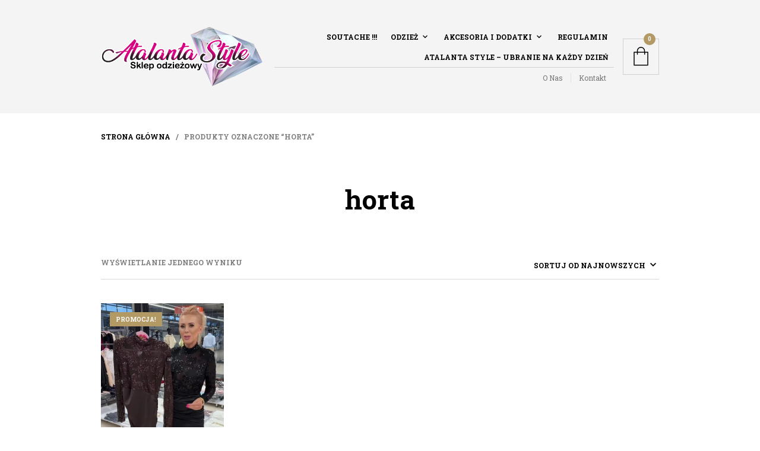

--- FILE ---
content_type: text/html; charset=UTF-8
request_url: https://atalantastyle.pl/tag-produktu/horta/
body_size: 62632
content:
<!DOCTYPE html>

<html lang="pl-PL">

<head>

	<meta charset="UTF-8" />
	<meta name="viewport" content="width=device-width, initial-scale=1, minimum-scale=1, maximum-scale=1, user-scalable=no" />

	<link rel="profile" href="https://gmpg.org/xfn/11" />
	<link rel="pingback" href="https://atalantastyle.pl/xmlrpc.php" />

	<script type="text/javascript">
					
//JavaScript goes here

</script>
	
	<title>horta &#8211; Atalantastyle</title>
<meta name='robots' content='max-image-preview:large' />
<script>window._wca = window._wca || [];</script>
<link rel='dns-prefetch' href='//stats.wp.com' />
<link rel='dns-prefetch' href='//secure.gravatar.com' />
<link rel='dns-prefetch' href='//fonts.googleapis.com' />
<link rel='dns-prefetch' href='//v0.wordpress.com' />
<link rel='preconnect' href='//i0.wp.com' />
<link rel='preconnect' href='//c0.wp.com' />
<link rel="alternate" type="application/rss+xml" title="Atalantastyle &raquo; Kanał z wpisami" href="https://atalantastyle.pl/feed/" />
<link rel="alternate" type="application/rss+xml" title="Atalantastyle &raquo; Kanał z komentarzami" href="https://atalantastyle.pl/comments/feed/" />
<link rel="alternate" type="application/rss+xml" title="Kanał Atalantastyle &raquo; horta Znacznik" href="https://atalantastyle.pl/tag-produktu/horta/feed/" />
<style id='wp-img-auto-sizes-contain-inline-css' type='text/css'>
img:is([sizes=auto i],[sizes^="auto," i]){contain-intrinsic-size:3000px 1500px}
/*# sourceURL=wp-img-auto-sizes-contain-inline-css */
</style>
<link rel='stylesheet' id='theretailer-recent-posts-widget-css' href='https://atalantastyle.pl/wp-content/plugins/the-retailer-extender/includes/widgets/assets/css/recent-posts.css?ver=fe83dbe28fb1a1c66a16faec094cb1d4' type='text/css' media='all' />
<style id='wp-emoji-styles-inline-css' type='text/css'>

	img.wp-smiley, img.emoji {
		display: inline !important;
		border: none !important;
		box-shadow: none !important;
		height: 1em !important;
		width: 1em !important;
		margin: 0 0.07em !important;
		vertical-align: -0.1em !important;
		background: none !important;
		padding: 0 !important;
	}
/*# sourceURL=wp-emoji-styles-inline-css */
</style>
<link rel='stylesheet' id='wp-block-library-css' href='https://c0.wp.com/c/6.9/wp-includes/css/dist/block-library/style.min.css' type='text/css' media='all' />
<style id='global-styles-inline-css' type='text/css'>
:root{--wp--preset--aspect-ratio--square: 1;--wp--preset--aspect-ratio--4-3: 4/3;--wp--preset--aspect-ratio--3-4: 3/4;--wp--preset--aspect-ratio--3-2: 3/2;--wp--preset--aspect-ratio--2-3: 2/3;--wp--preset--aspect-ratio--16-9: 16/9;--wp--preset--aspect-ratio--9-16: 9/16;--wp--preset--color--black: #000000;--wp--preset--color--cyan-bluish-gray: #abb8c3;--wp--preset--color--white: #ffffff;--wp--preset--color--pale-pink: #f78da7;--wp--preset--color--vivid-red: #cf2e2e;--wp--preset--color--luminous-vivid-orange: #ff6900;--wp--preset--color--luminous-vivid-amber: #fcb900;--wp--preset--color--light-green-cyan: #7bdcb5;--wp--preset--color--vivid-green-cyan: #00d084;--wp--preset--color--pale-cyan-blue: #8ed1fc;--wp--preset--color--vivid-cyan-blue: #0693e3;--wp--preset--color--vivid-purple: #9b51e0;--wp--preset--gradient--vivid-cyan-blue-to-vivid-purple: linear-gradient(135deg,rgb(6,147,227) 0%,rgb(155,81,224) 100%);--wp--preset--gradient--light-green-cyan-to-vivid-green-cyan: linear-gradient(135deg,rgb(122,220,180) 0%,rgb(0,208,130) 100%);--wp--preset--gradient--luminous-vivid-amber-to-luminous-vivid-orange: linear-gradient(135deg,rgb(252,185,0) 0%,rgb(255,105,0) 100%);--wp--preset--gradient--luminous-vivid-orange-to-vivid-red: linear-gradient(135deg,rgb(255,105,0) 0%,rgb(207,46,46) 100%);--wp--preset--gradient--very-light-gray-to-cyan-bluish-gray: linear-gradient(135deg,rgb(238,238,238) 0%,rgb(169,184,195) 100%);--wp--preset--gradient--cool-to-warm-spectrum: linear-gradient(135deg,rgb(74,234,220) 0%,rgb(151,120,209) 20%,rgb(207,42,186) 40%,rgb(238,44,130) 60%,rgb(251,105,98) 80%,rgb(254,248,76) 100%);--wp--preset--gradient--blush-light-purple: linear-gradient(135deg,rgb(255,206,236) 0%,rgb(152,150,240) 100%);--wp--preset--gradient--blush-bordeaux: linear-gradient(135deg,rgb(254,205,165) 0%,rgb(254,45,45) 50%,rgb(107,0,62) 100%);--wp--preset--gradient--luminous-dusk: linear-gradient(135deg,rgb(255,203,112) 0%,rgb(199,81,192) 50%,rgb(65,88,208) 100%);--wp--preset--gradient--pale-ocean: linear-gradient(135deg,rgb(255,245,203) 0%,rgb(182,227,212) 50%,rgb(51,167,181) 100%);--wp--preset--gradient--electric-grass: linear-gradient(135deg,rgb(202,248,128) 0%,rgb(113,206,126) 100%);--wp--preset--gradient--midnight: linear-gradient(135deg,rgb(2,3,129) 0%,rgb(40,116,252) 100%);--wp--preset--font-size--small: 13px;--wp--preset--font-size--medium: 20px;--wp--preset--font-size--large: 36px;--wp--preset--font-size--x-large: 42px;--wp--preset--spacing--20: 0.44rem;--wp--preset--spacing--30: 0.67rem;--wp--preset--spacing--40: 1rem;--wp--preset--spacing--50: 1.5rem;--wp--preset--spacing--60: 2.25rem;--wp--preset--spacing--70: 3.38rem;--wp--preset--spacing--80: 5.06rem;--wp--preset--shadow--natural: 6px 6px 9px rgba(0, 0, 0, 0.2);--wp--preset--shadow--deep: 12px 12px 50px rgba(0, 0, 0, 0.4);--wp--preset--shadow--sharp: 6px 6px 0px rgba(0, 0, 0, 0.2);--wp--preset--shadow--outlined: 6px 6px 0px -3px rgb(255, 255, 255), 6px 6px rgb(0, 0, 0);--wp--preset--shadow--crisp: 6px 6px 0px rgb(0, 0, 0);}:where(.is-layout-flex){gap: 0.5em;}:where(.is-layout-grid){gap: 0.5em;}body .is-layout-flex{display: flex;}.is-layout-flex{flex-wrap: wrap;align-items: center;}.is-layout-flex > :is(*, div){margin: 0;}body .is-layout-grid{display: grid;}.is-layout-grid > :is(*, div){margin: 0;}:where(.wp-block-columns.is-layout-flex){gap: 2em;}:where(.wp-block-columns.is-layout-grid){gap: 2em;}:where(.wp-block-post-template.is-layout-flex){gap: 1.25em;}:where(.wp-block-post-template.is-layout-grid){gap: 1.25em;}.has-black-color{color: var(--wp--preset--color--black) !important;}.has-cyan-bluish-gray-color{color: var(--wp--preset--color--cyan-bluish-gray) !important;}.has-white-color{color: var(--wp--preset--color--white) !important;}.has-pale-pink-color{color: var(--wp--preset--color--pale-pink) !important;}.has-vivid-red-color{color: var(--wp--preset--color--vivid-red) !important;}.has-luminous-vivid-orange-color{color: var(--wp--preset--color--luminous-vivid-orange) !important;}.has-luminous-vivid-amber-color{color: var(--wp--preset--color--luminous-vivid-amber) !important;}.has-light-green-cyan-color{color: var(--wp--preset--color--light-green-cyan) !important;}.has-vivid-green-cyan-color{color: var(--wp--preset--color--vivid-green-cyan) !important;}.has-pale-cyan-blue-color{color: var(--wp--preset--color--pale-cyan-blue) !important;}.has-vivid-cyan-blue-color{color: var(--wp--preset--color--vivid-cyan-blue) !important;}.has-vivid-purple-color{color: var(--wp--preset--color--vivid-purple) !important;}.has-black-background-color{background-color: var(--wp--preset--color--black) !important;}.has-cyan-bluish-gray-background-color{background-color: var(--wp--preset--color--cyan-bluish-gray) !important;}.has-white-background-color{background-color: var(--wp--preset--color--white) !important;}.has-pale-pink-background-color{background-color: var(--wp--preset--color--pale-pink) !important;}.has-vivid-red-background-color{background-color: var(--wp--preset--color--vivid-red) !important;}.has-luminous-vivid-orange-background-color{background-color: var(--wp--preset--color--luminous-vivid-orange) !important;}.has-luminous-vivid-amber-background-color{background-color: var(--wp--preset--color--luminous-vivid-amber) !important;}.has-light-green-cyan-background-color{background-color: var(--wp--preset--color--light-green-cyan) !important;}.has-vivid-green-cyan-background-color{background-color: var(--wp--preset--color--vivid-green-cyan) !important;}.has-pale-cyan-blue-background-color{background-color: var(--wp--preset--color--pale-cyan-blue) !important;}.has-vivid-cyan-blue-background-color{background-color: var(--wp--preset--color--vivid-cyan-blue) !important;}.has-vivid-purple-background-color{background-color: var(--wp--preset--color--vivid-purple) !important;}.has-black-border-color{border-color: var(--wp--preset--color--black) !important;}.has-cyan-bluish-gray-border-color{border-color: var(--wp--preset--color--cyan-bluish-gray) !important;}.has-white-border-color{border-color: var(--wp--preset--color--white) !important;}.has-pale-pink-border-color{border-color: var(--wp--preset--color--pale-pink) !important;}.has-vivid-red-border-color{border-color: var(--wp--preset--color--vivid-red) !important;}.has-luminous-vivid-orange-border-color{border-color: var(--wp--preset--color--luminous-vivid-orange) !important;}.has-luminous-vivid-amber-border-color{border-color: var(--wp--preset--color--luminous-vivid-amber) !important;}.has-light-green-cyan-border-color{border-color: var(--wp--preset--color--light-green-cyan) !important;}.has-vivid-green-cyan-border-color{border-color: var(--wp--preset--color--vivid-green-cyan) !important;}.has-pale-cyan-blue-border-color{border-color: var(--wp--preset--color--pale-cyan-blue) !important;}.has-vivid-cyan-blue-border-color{border-color: var(--wp--preset--color--vivid-cyan-blue) !important;}.has-vivid-purple-border-color{border-color: var(--wp--preset--color--vivid-purple) !important;}.has-vivid-cyan-blue-to-vivid-purple-gradient-background{background: var(--wp--preset--gradient--vivid-cyan-blue-to-vivid-purple) !important;}.has-light-green-cyan-to-vivid-green-cyan-gradient-background{background: var(--wp--preset--gradient--light-green-cyan-to-vivid-green-cyan) !important;}.has-luminous-vivid-amber-to-luminous-vivid-orange-gradient-background{background: var(--wp--preset--gradient--luminous-vivid-amber-to-luminous-vivid-orange) !important;}.has-luminous-vivid-orange-to-vivid-red-gradient-background{background: var(--wp--preset--gradient--luminous-vivid-orange-to-vivid-red) !important;}.has-very-light-gray-to-cyan-bluish-gray-gradient-background{background: var(--wp--preset--gradient--very-light-gray-to-cyan-bluish-gray) !important;}.has-cool-to-warm-spectrum-gradient-background{background: var(--wp--preset--gradient--cool-to-warm-spectrum) !important;}.has-blush-light-purple-gradient-background{background: var(--wp--preset--gradient--blush-light-purple) !important;}.has-blush-bordeaux-gradient-background{background: var(--wp--preset--gradient--blush-bordeaux) !important;}.has-luminous-dusk-gradient-background{background: var(--wp--preset--gradient--luminous-dusk) !important;}.has-pale-ocean-gradient-background{background: var(--wp--preset--gradient--pale-ocean) !important;}.has-electric-grass-gradient-background{background: var(--wp--preset--gradient--electric-grass) !important;}.has-midnight-gradient-background{background: var(--wp--preset--gradient--midnight) !important;}.has-small-font-size{font-size: var(--wp--preset--font-size--small) !important;}.has-medium-font-size{font-size: var(--wp--preset--font-size--medium) !important;}.has-large-font-size{font-size: var(--wp--preset--font-size--large) !important;}.has-x-large-font-size{font-size: var(--wp--preset--font-size--x-large) !important;}
/*# sourceURL=global-styles-inline-css */
</style>

<style id='classic-theme-styles-inline-css' type='text/css'>
/*! This file is auto-generated */
.wp-block-button__link{color:#fff;background-color:#32373c;border-radius:9999px;box-shadow:none;text-decoration:none;padding:calc(.667em + 2px) calc(1.333em + 2px);font-size:1.125em}.wp-block-file__button{background:#32373c;color:#fff;text-decoration:none}
/*# sourceURL=/wp-includes/css/classic-themes.min.css */
</style>
<link rel='stylesheet' id='gbt_18_tr_posts_grid_styles-css' href='https://atalantastyle.pl/wp-content/plugins/the-retailer-extender/includes/gbt-blocks/posts_grid/assets/css/style.css?ver=fe83dbe28fb1a1c66a16faec094cb1d4' type='text/css' media='all' />
<link rel='stylesheet' id='gbt_18_tr_banner_styles-css' href='https://atalantastyle.pl/wp-content/plugins/the-retailer-extender/includes/gbt-blocks/banner/assets/css/style.css?ver=fe83dbe28fb1a1c66a16faec094cb1d4' type='text/css' media='all' />
<link rel='stylesheet' id='gbt_18_tr_slider_styles-css' href='https://atalantastyle.pl/wp-content/plugins/the-retailer-extender/includes/gbt-blocks/slider/assets/css/frontend/style.css?ver=fe83dbe28fb1a1c66a16faec094cb1d4' type='text/css' media='all' />
<link rel='stylesheet' id='woocommerce-layout-css' href='https://c0.wp.com/p/woocommerce/10.4.3/assets/css/woocommerce-layout.css' type='text/css' media='all' />
<style id='woocommerce-layout-inline-css' type='text/css'>

	.infinite-scroll .woocommerce-pagination {
		display: none;
	}
/*# sourceURL=woocommerce-layout-inline-css */
</style>
<link rel='stylesheet' id='woocommerce-smallscreen-css' href='https://c0.wp.com/p/woocommerce/10.4.3/assets/css/woocommerce-smallscreen.css' type='text/css' media='only screen and (max-width: 768px)' />
<link rel='stylesheet' id='woocommerce-general-css' href='https://c0.wp.com/p/woocommerce/10.4.3/assets/css/woocommerce.css' type='text/css' media='all' />
<style id='woocommerce-inline-inline-css' type='text/css'>
.woocommerce form .form-row .required { visibility: visible; }
/*# sourceURL=woocommerce-inline-inline-css */
</style>
<link rel='stylesheet' id='theretailer-social-media-styles-css' href='https://atalantastyle.pl/wp-content/plugins/the-retailer-extender/includes/social-media/assets/css/social-media.css?ver=fe83dbe28fb1a1c66a16faec094cb1d4' type='text/css' media='all' />
<link rel='stylesheet' id='tr-category-header-styles-css' href='https://atalantastyle.pl/wp-content/plugins/the-retailer-extender/includes/addons/assets/css/wc-category-header-image.css?ver=fe83dbe28fb1a1c66a16faec094cb1d4' type='text/css' media='all' />
<link rel='stylesheet' id='tr-social-sharing-styles-css' href='https://atalantastyle.pl/wp-content/plugins/the-retailer-extender/includes/social-sharing/assets/css/social-sharing.css?ver=fe83dbe28fb1a1c66a16faec094cb1d4' type='text/css' media='all' />
<link rel='stylesheet' id='fresco-css' href='https://atalantastyle.pl/wp-content/themes/theretailer/inc/_vendor/fresco/css/fresco.css?ver=2.3.0' type='text/css' media='all' />
<link rel='stylesheet' id='swiper-css' href='https://atalantastyle.pl/wp-content/themes/theretailer/inc/_vendor/swiper/css/swiper.min.css?ver=6.4.1' type='text/css' media='all' />
<link rel='stylesheet' id='js-Offcanvas-css' href='https://atalantastyle.pl/wp-content/themes/theretailer/inc/_vendor/offcanvas/css/js-offcanvas.css?ver=1.2.9' type='text/css' media='all' />
<link rel='stylesheet' id='the-retailer-product-blocks-css' href='https://atalantastyle.pl/wp-content/themes/theretailer/css/plugins/product-blocks.css?ver=7.0' type='text/css' media='all' />
<link rel='stylesheet' id='the-retailer-wpbakery-css' href='https://atalantastyle.pl/wp-content/themes/theretailer/css/plugins/wpbakery.css?ver=7.0' type='text/css' media='all' />
<link rel='stylesheet' id='the-retailer-google-main-font-css' href='//fonts.googleapis.com/css?display=swap&#038;family=Roboto+Slab%3A400%2C500%2C600%2C700%2C400italic%2C700italic&#038;ver=7.0' type='text/css' media='all' />
<link rel='stylesheet' id='the-retailer-google-secondary-font-css' href='//fonts.googleapis.com/css?display=swap&#038;family=Roboto+Slab%3A400%2C500%2C600%2C700%2C400italic%2C700italic&#038;ver=7.0' type='text/css' media='all' />
<link rel='stylesheet' id='the_retailer_styles-css' href='https://atalantastyle.pl/wp-content/themes/theretailer/css/styles.css?ver=7.0' type='text/css' media='all' />
<link rel='stylesheet' id='stylesheet-css' href='https://atalantastyle.pl/wp-content/themes/theretailer/style.css?ver=7.0' type='text/css' media='all' />
<style id='stylesheet-inline-css' type='text/css'>
 #global_wrapper{margin:0 auto;width:100%}body, #respond #author, #respond #email, #respond #url, #respond #comment, .gbtr_light_footer_no_widgets, .gbtr_widget_footer_from_the_blog .gbtr_widget_item_title, .widget input[type=text], .widget input[type=password], .widget input[type=search], .widget select, .gbtr_tools_search_inputtext, .gbtr_second_menu, .gbtr_little_shopping_bag .overview, .gbtr_featured_section_title, .product_item p, .woocommerce-product-details__short-description, div.product form.cart .variations .value select, #content div.product form.cart .variations .value select, div.product .woocommerce_tabs .panel, #content div.product .woocommerce_tabs .panel, div.product .woocommerce-tabs .panel, #content div.product .woocommerce-tabs .panel, .coupon .input-text, .cart_totals .shipping td, .shipping_calculator h3, .checkout .input-text, table.shop_table tfoot .shipping td, .gbtr_checkout_login .input-text, table.my_account orders .order-number a, .myaccount_user, .order-info, .select2-results, .myaccount_user span, .track_order p:first-child, .order-info span, .select2-selection__rendered, .sf-menu li li a, .shortcode_banner_simple_inside h3, .shortcode_banner_simple_inside h3 strong, .mc_var_label, form .form-row .input-text, form .form-row textarea, form .form-row select, #icl_lang_sel_widget a, .group_table .label a, .gbtr_footer_widget_copyrights, .wpcf7 input, .wpcf7 textarea, #ship-to-different-address label, #ship-to-different-address .checkbox, .wpcf7 select, .cart_list_product_title, .wpb_tabs .ui-widget, .minicart_product, table.my_account_orders td.order-total, .select2-search input, #respond .comment-form-cookies-consent label, form .comment-form-cookies-consent label, .variation dt, .variation dd p, .woocommerce table.my_account_orders.shop_table .amount, #yith-wcwl-form .wishlist_table .product-name h3, div.product .group_table tr td.woocommerce-grouped-product-list-item__label a{font-family:Roboto Slab, Bookman Old Style, Georgia, Garamond, 'Times New Roman', Times, serif}h1, h2, h3, h4, h5, h6, .tr_upper_link, .shortcode_banner_simple_inside h4, .shortcode_banner_simple_height h4, .shortcode_banner_simple_bullet, .shortcode_banner_simple_height_bullet, .main-navigation .mega-menu > ul > li > a, .cbutton, .widget h4.widget-title, .widget input[type=submit], .widget.widget_shopping_cart .total, .widget.widget_shopping_cart .total strong, ul.product_list_widget span.amount, .gbtr_tools_info, .gbtr_little_shopping_bag .title, .product_item h3, .product_item .price, a.button, button.button, input.button, #respond input#submit, #content input.button, div.product .product_brand, div.product .summary span.price, div.product .summary p.price, #content div.product .summary span.price, #content div.product .summary p.price, .quantity input.qty, #content .quantity input.qty, div.product form.cart .variations .label, #content div.product form.cart .variations .label, .gbtr_product_share ul li a, div.product .woocommerce-tabs .tabs-list ul.tabs li a, table.shop_table th, table.shop_table .product-name .category, table.shop_table td.product-subtotal, .coupon .button-coupon, .cart_totals th, .cart_totals td, form .form-row label, table.shop_table td.product-quantity, table.shop_table td.product-name .product_brand, table.shop_table td.product-total, table.shop_table tfoot th, table.shop_table tfoot td, .gbtr_checkout_method_content .title, table.my_account_orders td.order-total, .addresses .title h3, .sf-menu a,span.onsale, .product h3, #respond label, form label, form input[type=submit], .section_title, .gbtr_little_shopping_bag_wrapper_mobiles span, .grtr_product_header_mobiles .price, .woocommerce-message, .woocommerce-error, .woocommerce-info,p.product, .from_the_blog_date, .gbtr_dark_footer_wrapper .widget_nav_menu ul li, .widget.the_retailer_recent_posts .post_date, .featured_products_slider .products_slider_category, .featured_products_slider .products_slider_price, .page_archive_subtitle, .mc_var_label, .theretailer_style_intro, .wpmega-link-title, .group_table .price, .shopping_bag_centered_style > span, .customer_details dt, #lang_sel_footer, .out_of_stock_badge_single, .out_of_stock_badge_loop, .portfolio_categories li, #load-more-portfolio-items, .portfolio_details_item_cat, .yith-wcwl-add-button, table.shop_table .amount, .woocommerce table.shop_table .amount, .yith-wcwl-share h4, .wishlist-out-of-stock, .wishlist-in-stock, .orderby, .select2-container, .big-select, select.big-select, .woocommerce-result-count, .messagebox_text, .vc_progress_bar, .wpb_heading.wpb_pie_chart_heading, .shortcode_icon_box .icon_box_read_more, .vc_btn, ul.cart_list .empty, .gbtr_minicart_wrapper .woocommerce-mini-cart__empty-message, .tagcloud a, .trigger-share-list, .box-share-link, .woocommerce table.shop_table_responsive tr td:before, .woocommerce-page table.shop_table_responsive tr td:before, table.my_account_orders td.order-total .amount, .shipping-calculator-button, .vc_btn3, .woocommerce-cart .woocommerce .cart-collaterals h2, li.woocommerce-MyAccount-navigation-link a, p.has-drop-cap:first-letter, .comment-author, .comments-area .comment-list .reply, .woocommerce-Reviews #review_form_wrapper .comment-reply-title, #nav-below .nav-previous-single a, #nav-below .nav-next-single a, .more-link, div.product div.product_meta, .woocommerce div.product p.stock, .gbtr_items_sliders_title, .product_title, .gbtr_header_wrapper .site-title a, .gbtr_header_wrapper .mobile-site-title a, .mobile-main-navigation ul.sf-menu > li > .sub-menu > li.menu-item-has-children > a, .js-offcanvas.c-offcanvas--top .search-text, .woocommerce div.product .product_main_infos .gbtr_product_details_right_col form.cart .variations select, a.reset_variations, .gbtr_header_wrapper .shopping_bag_mobile_style .gb_cart_contents_count, .shop_offcanvas_button span, form.login.woocommerce-form-login .lost_password, #customer_details .woocommerce-billing-fields h3, #customer_details .woocommerce-shipping-fields h3 span, .woocommerce-breadcrumb, .wc-block-grid__product-add-to-cart a.wp-block-button__link, .wc-block-grid__product-onsale, .wc-block-grid__product-price, .gbt_18_default_slider .gbt_18_content .gbt_18_content_wrapper .gbt_18_slide_link a, .gbt_18_expanding_grid .gbt_18_product_price, .gbt_18_distorsion_lookbook .gbt_18_product_price, .woocommerce a.button, .woocommerce button.button, .woocommerce button.button.alt, .woocommerce input.button, .woocommerce #respond input#submit, .woocommerce #content input.button, .woocommerce-widget-layered-nav-dropdown__submit, button.wc-stripe-checkout-button, .button_create_account_continue, .button_billing_address_continue, .addresses a, .button_shipping_address_continue, .button_order_review_continue, #place_order, .single_add_to_cart_button, .more-link:hover, .woocommerce-cart .wc-proceed-to-checkout a.checkout-button:hover, .woocommerce .woocommerce-table--order-downloads a.button.alt, .group_table span.woocommerce-Price-amount.amount, .wc-block-order-select .wc-block-order-select__label, .wc-block-order-select .wc-block-order-select__select, .wp-block-latest-posts li > a, .wp-block-latest-posts .wp-block-latest-posts__post-excerpt > a, .wp-block-latest-posts__post-date, .wcva_filter_textblock, .wcva_single_textblock, .wcvashopswatchlabel.wcva_shop_textblock{font-family:Roboto Slab, Bookman Old Style, Georgia, Garamond, 'Times New Roman', Times, serif}.entry-title, .page-title{font-size:45px}@media all and (max-width:1023px){.entry-title, .page-title{font-size:29.856px}}.content-area h6, .entry-content h6, .woocommerce-review__author, .wp-block-woocommerce-reviews-by-product .wc-block-review-list .wc-block-review-list-item__author, .category_header .term-description, .category_header .page-description, .entry-content, .gbtr_product_details_right_col .quantity .qty, .content-area, .content-area p, .woocommerce-product-details__short-description, .woocommerce table.wishlist_table tbody td.wishlist-empty{font-size:12px}.content-area h1, .entry-content h1, .content-area .gbtr_post_title_listing, .product_title, .grtr_product_header_mobiles .product_title{font-size:29.856px}.content-area h2, .entry-content h2, .gbtr_header_wrapper .site-title a{font-size:24.888px}@media screen and (max-width:639px){.content-area .gbtr_post_title_listing{font-size:24.888px}}.content-area h3, .entry-content h3, #customer_details .woocommerce-shipping-fields h3 span, .woocommerce-account .woocommerce-EditAccountForm fieldset legend, .wp-block-latest-posts li > a{font-size:20.736px}@media screen and (max-width:639px){.comments-area .comments-title{font-size:20.736px}}.content-area h4, .entry-content h4, .comments-area .comment-list .comment-author cite, .js-offcanvas .search-text, .wc-block-featured-product__price{font-size:17.28px}.content-area h5, .entry-content h5{font-size:14.4px}@media screen and (max-width:639px){.comments-area .comment-list .comment-author cite{font-size:14.4px}}.content-area p.has-drop-cap:first-letter, .entry-content p.has-drop-cap:first-letter{font-size:76.8px}body{background-color:#fff}a, .tr_upper_link *:hover, .default-slider-next i, .default-slider-prev i, .gbtr_tools_account, li.product:not(.product-category) h3:hover, .product_item h3 a, div.product .product_brand, div.product div.product_meta a:hover, #content div.product div.product_meta a:hover, #reviews a, div.product .woocommerce_tabs .panel a, #content div.product .woocommerce_tabs .panel a, div.product .woocommerce-tabs .panel a, #content div.product .woocommerce-tabs .panel a, table.shop_table td.product-name .product_brand, .woocommerce table.shop_table td.product-name .product_brand, table.my_account_orders td.order-actions a:hover, ul.digital-downloads li a:hover, .entry-meta a:hover, .shortcode_meet_the_team .role, #comments a:hover, .portfolio_item a:hover, .trigger-share-list:hover, .mc_success_msg, .page_archive_items a:hover, a.reset_variations, table.my_account_orders .order-number a, .gbtr_dark_footer_wrapper .tagcloud a:hover, table.shop_table .product-name small a, .woocommerce table.shop_table .product-name small a, ul.gbtr_digital-downloads li a, div.product div.summary a:not(.button), .cart_list.product_list_widget .minicart_product, .shopping_bag_centered_style .minicart_product, .product_item:hover .add_to_wishlist:before, .woocommerce .star-rating span, .woocommerce-page .star-rating span, .star-rating span, .woocommerce-page p.stars a:hover:after, .woocommerce-page p.stars .active:after, .woocommerce-cart .entry-content .woocommerce .actions input[type=submit], .box-share-link:hover, .post-navigation a:hover, .woocommerce-pagination .page-numbers:hover, .posts-pagination .page-numbers:hover, .comments-pagination .page-numbers:hover, .gbtr_product_share a:hover > span, .wc-block-grid__product-add-to-cart a.wp-block-button__link, .product_top .woocommerce-breadcrumb a:hover, .shop_top .woocommerce-breadcrumb a:hover, div.product .group_table tr td.woocommerce-grouped-product-list-item__label a:hover, .woocommerce nav.woocommerce-pagination ul li:not(:last-child):not(:first-child) a:focus, .woocommerce nav.woocommerce-pagination ul li:not(:last-child):not(:first-child) a:hover, .woocommerce nav.woocommerce-pagination ul li a.page-numbers:focus, .woocommerce nav.woocommerce-pagination ul li a.page-numbers:hover, .main-navigation .mega-menu > ul > li > a, .main-navigation .mega-menu > ul > li > a:visited, #yith-wcwl-form .wishlist_table .product-name h3, .wc-block-review-list-item__rating>.wc-block-review-list-item__rating__stars span:before, .from-the-blog-wrapper.swiper-container .from_the_blog_item .from_the_blog_title h3:hover{color:#b39964}.shopping_bag_centered_style:hover, .sf-menu li > a:hover, .woocommerce-checkout .woocommerce-info a, .main-navigation .mega-menu > ul > li > a:hover, .main-navigation > ul > li:hover > a, .wc-block-grid__product .wc-block-grid__product-rating .star-rating span:before, .product_infos .add_to_wishlist{color:#b39964!important}form input[type=submit]:hover, .widget input[type=submit]:hover, .tagcloud a:hover, #wp-calendar tbody td a, .widget.the_retailer_recent_posts .post_date, a.button:hover,button.button:hover,input.button:hover,#respond input#submit:hover,#content input.button:hover, .woocommerce #respond input#submit.alt:hover, .woocommerce a.button.alt:hover, .woocommerce button.button.alt:hover, .woocommerce input.button.alt:hover, .woocommerce #respond input#submit:hover, .woocommerce a.button:hover, .woocommerce button.button:hover, .woocommerce input.button:hover, .woocommerce button.button:disabled[disabled]:hover, .myaccount_user, .woocommerce button.button.alt.disabled, .track_order p:first-child, .order-info, .from_the_blog_date, .featured_products_slider .products_slider_images, .portfolio_sep, .portfolio_details_sep, .gbtr_little_shopping_bag_wrapper_mobiles span, #mc_signup_submit:hover, .page_archive_date, .shopping_bag_mobile_style .gb_cart_contents_count, .shopping_bag_centered_style .items_number, .mobile_tools .shopping_bag_button .items_number, .audioplayer-bar-played, .audioplayer-volume-adjust div div, .addresses a:hover, #load-more-portfolio-items a:hover, .shortcode_icon_box .icon_box_read_more:hover, #nprogress .bar, .main-navigation ul ul li a:hover, .woocommerce-widget-layered-nav-dropdown__submit:hover, div.product .group_table tr td.woocommerce-grouped-product-list-item__quantity a.button:hover, .more-link, .gbtr_dark_footer_wrapper .button, .gbtr_little_shopping_bag_wrapper_mobiles:hover, .gbtr_tools_account.menu-hidden .topbar-menu li a:hover, .woocommerce-cart .wc-proceed-to-checkout a.checkout-button, #wp-calendar tbody td a, .woocommerce .widget_price_filter .ui-slider .ui-slider-handle, .woocommerce table.wishlist_table tbody td.product-add-to-cart .remove_from_wishlist:hover, .woocommerce table.wishlist_table tbody td.product-add-to-cart .button.add_to_cart, .woocommerce div.product .product_infos .stock.in-stock, .woocommerce.widget_shopping_cart .buttons > a:first-child:hover, #yith-wcwl-form .wishlist_table .product-add-to-cart a:hover{background-color:#b39964}.woocommerce-message, .gbtr_minicart_cart_but:hover, .gbtr_minicart_checkout_but:hover, span.onsale, .woocommerce span.onsale, .product_main_infos span.onsale, .quantity .minus:hover, #content .quantity .minus:hover, .quantity .plus:hover, #content .quantity .plus:hover, .single_add_to_cart_button:hover, .shortcode_getbowtied_slider .button:hover, .add_review .button:hover, #fancybox-close:hover, .shipping-calculator-form .button:hover, .coupon .button-coupon:hover, .button_create_account_continue:hover, .button_billing_address_continue:hover, .button_shipping_address_continue:hover, .button_order_review_continue:hover, #place_order:hover, .gbtr_my_account_button input:hover, .gbtr_track_order_button:hover, p.product a:hover, #respond #submit:hover, .widget_shopping_cart .button:hover, .lost_reset_password .button:hover, .widget_price_filter .price_slider_amount .button:hover, .gbtr_order_again_but:hover, .gbtr_save_but:hover, input.button:hover,#respond input#submit:hover,#content input.button:hover, .wishlist_table tr td .add_to_cart:hover, .vc_btn.vc_btn_xs:hover, .vc_btn.vc_btn_sm:hover, .vc_btn.vc_btn_md:hover, .vc_btn.vc_btn_lg:hover, .order-actions a:hover, .widget_price_filter .ui-slider .ui-slider-range, .woocommerce .widget_price_filter .ui-slider .ui-slider-range, .wc-block-grid__product-onsale, .woocommerce #respond input#submit:hover, .woocommerce-button--next:hover, .woocommerce-button--prev:hover, .woocommerce button.button:hover, .woocommerce input.button:hover, button.wc-stripe-checkout-button:hover, .woocommerce .woocommerce-MyAccount-content a.button:hover, .select2-container--default .select2-results__option.select2-results__option--highlighted, .select2-container--default .select2-results__option--highlighted[aria-selected], .select2-container--default .select2-results__option--highlighted[data-selected], .return-to-shop a.button, .widget_layered_nav ul li.chosen a, .widget_layered_nav_filters ul li.chosen a, a.button.added::before, button.button.added::before, input.button.added::before, #respond input#submit.added::before, #content input.button.added::before, .woocommerce a.button.added::before, .woocommerce button.button.added::before, .woocommerce input.button.added::before, .woocommerce #respond input#submit.added::before, .woocommerce #content input.button.added::before{background-color:#b39964}.box-share-container .trigger-share-list:hover > svg, .box-share-container .box-share-list .box-share-link:hover svg, .gbtr_product_share ul li a:hover svg, .gbt_18_default_slider .gbt_18_content .gbt_18_content_wrapper .gbt_18_slide_link a:hover svg, .gbt_18_default_slider .gbt_18_content .gbt_18_content_wrapper .gbt_18_slide_controls span:hover svg{fill:#b39964}.woocommerce nav.woocommerce-pagination ul li:not(:last-child):not(:first-child) a:focus, .woocommerce nav.woocommerce-pagination ul li:not(:last-child):not(:first-child) a:hover, .woocommerce nav.woocommerce-pagination a.page-numbers:hover, .woocommerce nav.woocommerce-pagination .next:hover, .woocommerce nav.woocommerce-pagination .prev:hover, .posts-pagination a:hover, .comments-pagination a:hover, .woocommerce nav.woocommerce-pagination .dots:hover, .posts-pagination .dots:hover, .comments-pagination .dots:hover, .gbtr_product_share ul li a:hover svg, .default-slider-next, .default-slider-prev, .shortcode_icon_box .icon_box_read_more:hover, .box-share-list{border-color:#b39964}.vc_btn.vc_btn_xs:hover, .vc_btn.vc_btn_sm:hover, .vc_btn.vc_btn_md:hover, .vc_btn.vc_btn_lg:hover, .tagcloud a:hover, .woocommerce-cart .entry-content .woocommerce .actions input[type=submit], .widget_layered_nav ul li.chosen a, .widget_layered_nav_filters ul li.chosen a, .gbt_18_default_slider .gbt_18_content .gbt_18_content_wrapper .gbt_18_slide_controls span:hover{border-color:#b39964!important}.first-navigation ul ul, .secondary-navigation ul ul, .menu_centered_style .gbtr_minicart{border-top-color:#b39964!important}.product_type_simple, .product_type_variable, .myaccount_user:after, .track_order p:first-child:after, .order-info:after{border-bottom-color:#b39964!important}.gbtr_tools_wrapper .topbar_tools_wrapper .gbtr_tools_account_wrapper .gbtr_tools_account.menu-hidden ul.topbar-menu{border-color:#b39964 #cccccc #cccccc}#nprogress .spinner-icon{border-top-color:#b39964;border-left-color:#b39964}.woocommerce .widget_price_filter .price_slider_wrapper .ui-widget-content{background-color:rgba(179,153,100,0.35)}a:hover, .entry-content, .content_wrapper, div.product div.summary a:not(.button):hover, .product a:not(.button):hover, .input-text, .sf-menu a, .sf-menu a:visited, .sf-menu li li a, .widget h4.widget-title, .widget .wcva_filter-widget-title, .entry-title, .page-title, .entry-title a, .page-title a, .entry-content h1, .entry-content h2, .entry-content h3, .entry-content h4, .entry-content h5, .entry-content h6, ul.products .product_item .product-title a, .woocommerce ul.products li.product .price, .global_content_wrapper label, .global_content_wrapper select, .gbtr_little_shopping_bag .title a, .shipping_calculator h3 a, p.has-drop-cap:first-letter, .tr_upper_link, .tr_upper_link a, .comments-area .comment-list a, .comments-area .comment-list .comment-author cite, .comments-area .comments-title, .comment-form .logged-in-as a, .post-navigation a, .woocommerce-pagination a, .posts-pagination a, .comments-pagination a, .page-numbers.dots, span.page-numbers.dots:hover, .woocommerce-Reviews #review_form_wrapper .comment-reply-title, .woocommerce-review__author, .woocommerce-Reviews #review_form_wrapper label, .comments-area .comment-respond .comment-reply-title, .comments-area .comment-respond label, .gbtr_product_share ul li > a > span, .woocommerce div.product .product_meta, div.product .product_meta, div.product .summary p.price, .woocommerce div.product .woocommerce-tabs ul.tabs li.active a, .woocommerce div.product .woocommerce-tabs ul.tabs li a:hover, .gbtr_items_sliders_title, .woocommerce div.product p.price, .woocommerce div.product span.price, a.reset_variations, .shop_offcanvas_button span, .global_content_wrapper .widget, .global_content_wrapper .widget ul li a, .woocommerce-cart .content_wrapper .woocommerce-cart-form .shop_table tr.cart_item td.product-name a:hover, .cart-collaterals .woocommerce-shipping-calculator .shipping-calculator-button:hover, .woocommerce-cart .content_wrapper .cart-collaterals .shop_table tr.shipping td:before, .woocommerce-checkout .woocommerce-form-login-toggle .woocommerce-info, .woocommerce-checkout .woocommerce-form-coupon-toggle .woocommerce-info, woocommerce-form-login label, ul.payment_methods li .payment_box p, .woocommerce-MyAccount-navigation ul li a:hover, .woocommerce-MyAccount-content a:hover, .woocommerce-order-received ul.order_details li strong span, .woocommerce-account .woocommerce-MyAccount-navigation ul li.is-active a, .woocommerce-order-received mark, .woocommerce-MyAccount-content mark, .woocommerce .woocommerce-breadcrumb a, .product_infos.summary, .gbtr_minicart_wrapper ul.product_list_widget li .quantity, .gbtr_minicart_wrapper ul.product_list_widget li .variation, .gbtr_minicart_wrapper .total, .wc-block-grid__product-title, .wc-block-grid__product-add-to-cart a.wp-block-button__link:hover, ul.swiper-slide .product_item .product-title a, div.product .group_table tr td.woocommerce-grouped-product-list-item__label a, .gbt_18_default_slider .gbt_18_content .gbt_18_content_wrapper .gbt_18_slide_header .gbt_18_current_slide, .gbt_18_default_slider .gbt_18_content .gbt_18_content_wrapper .gbt_18_slide_header .gbt_18_number_of_items, .gbt_18_default_slider .gbt_18_content .gbt_18_content_wrapper .gbt_18_slide_controls span, .gbt_18_expanding_grid .gbt_18_product_price, .category_header .term-description p, .category_header .page-description p, .gbtr_minicart .widget_shopping_cart_content, .gbt_18_pagination a, .product_infos .add_to_wishlist span:hover{color:#000}.shop_table td.product-remove a.remove, .widget_shopping_cart ul.product_list_widget li a.remove{color:#000!important}a.button, button.button, input.button, #respond input#submit, #content input.button, .woocommerce a.button, .woocommerce button.button, .woocommerce input.button, .woocommerce #respond input#submit, .woocommerce #content input.button, .woocommerce-widget-layered-nav-dropdown__submit, button.wc-stripe-checkout-button, .button_create_account_continue, .button_billing_address_continue, .addresses a, .button_shipping_address_continue, .button_order_review_continue, #place_order, .single_add_to_cart_button, .woocommerce button.button.alt, .more-link:hover, .woocommerce-cart .wc-proceed-to-checkout a.checkout-button:hover, .woocommerce .woocommerce-table--order-downloads a.button.alt, .posts-pagination .page-numbers.current, .comments-pagination .page-numbers.current, .woocommerce nav.woocommerce-pagination .current, form input[type=submit], #yith-wcwl-form .wishlist_table .product-add-to-cart a, .products_slider .swiper-pagination .swiper-pagination-bullet.swiper-pagination-bullet-active, .gbt_18_default_slider .gbt_18_content .gbt_18_content_wrapper .gbt_18_slide_header .gbt_18_line, label.selectedswatch.wcva_single_textblock{background-color:#000}.return-to-shop a.button:hover, .wp-block-getbowtied-carousel .swiper-pagination .swiper-pagination-bullet-active, .gbt_18_tr_slider .gbt_18_tr_slider_pagination .swiper-pagination-bullet.swiper-pagination-bullet-active, .woocommerce table.wishlist_table tbody td.product-add-to-cart .button.add_to_cart:hover{background-color:#000!important}.box-share-container .trigger-share-list > svg, .box-share-container .box-share-list .box-share-link svg, .gbtr_product_share ul li svg, .gbt_18_default_slider .gbt_18_content .gbt_18_content_wrapper .gbt_18_slide_link a svg, .gbt_18_default_slider .gbt_18_content .gbt_18_content_wrapper .gbt_18_slide_controls svg{fill:#000}.gbtr_product_share ul li svg, .products_slider .swiper-pagination .swiper-pagination-bullet, .gbt_18_tr_slider .gbt_18_tr_slider_pagination .swiper-pagination-bullet.swiper-pagination-bullet{border-color:#000}blockquote, div.product .woocommerce-tabs-wrapper .woocommerce-tabs .tabs-list ul.tabs li.active a, .gbtr_product_share, .global_content_wrapper .widget h4.widget-title, .global_content_wrapper .widget .wcva_filter-widget-title, .cart_totals h3, .cart_totals h2, .woocommerce-checkout .woocommerce-checkout-review-order .woocommerce-checkout-review-order-table tbody .cart_item:last-child td, .woocommerce-checkout .woocommerce-checkout-review-order .woocommerce-checkout-review-order-table thead th, .wp-block-getbowtied-carousel .swiper-pagination-bullet, .gbt_18_default_slider .gbt_18_content .gbt_18_content_wrapper .gbt_18_slide_controls span, .woocommerce table.wishlist_table thead th{border-color:#000!important}.woocommerce div.product .woocommerce-tabs-wrapper, div.product .woocommerce-tabs-wrapper, .post-navigation{border-top-color:#000}.woocommerce .hr.shop_separator, .woocommerce .woocommerce-ordering, .woocommerce-cart .content_wrapper .woocommerce-cart-form, .woocommerce-cart .content_wrapper .shop_table td, .woocommerce-cart .cart-collaterals .cart_totals .shop_table td, .woocommerce-cart .content_wrapper .cart-collaterals .shop_table th, .woocommerce-cart .content_wrapper .shop_table tr.cart_item, .woocommerce-cart .content_wrapper .shop_table .actions .coupon, .woocommerce-checkout .content_wrapper form.woocommerce-checkout .woocommerce-checkout-review-order .woocommerce-checkout-review-order-table td, .woocommerce-checkout .content_wrapper form.woocommerce-checkout .woocommerce-checkout-review-order .woocommerce-checkout-review-order-table th, .woocommerce-checkout .content_wrapper form.woocommerce-checkout .woocommerce-checkout-review-order #payment ul.payment_methods li .payment_box, .woocommerce-account #add_payment_method .woocommerce-Payment#payment ul.payment_methods li .payment_box, .woocommerce-checkout .content_wrapper form.woocommerce-checkout .woocommerce-checkout-review-order .woocommerce-checkout-payment#payment ul.payment_methods li, .woocommerce-account #add_payment_method .woocommerce-Payment#payment ul.payment_methods li, .woocommerce-checkout .content_wrapper form.woocommerce-checkout .woocommerce-checkout-review-order .woocommerce-terms-and-conditions, .woocommerce-order-received table.shop_table.order_details td, .woocommerce-order-received table.shop_table.order_details th, .woocommerce-MyAccount-content table.shop_table.order_details th, .woocommerce-MyAccount-content table.shop_table.order_details td, .woocommerce-order-pay table.shop_table td, .woocommerce-order-pay table.shop_table th, .woocommerce-order-pay #payment ul.payment_methods li, .woocommerce-order-pay #payment ul.payment_methods li .payment_box, .woocommerce ul.order_details li, .woocommerce div.product .product_main_infos .gbtr_product_details_right_col .group_table tr td, .woocommerce table.wishlist_table tbody tr{border-color:rgba(0,0,0,0.15)}.rtl.woocommerce-cart .content_wrapper .woocommerce-cart-form{border-color:rgba(0,0,0,0.15)!important}.woocommerce-checkout .content_wrapper form.woocommerce-checkout .woocommerce-checkout-review-order #payment ul.payment_methods li .payment_box:before, .woocommerce-account #add_payment_method .woocommerce-Payment#payment ul.payment_methods li .payment_box:before, .woocommerce-order-pay #payment ul.payment_methods li .payment_box:before, table.shop_table.woocommerce-MyAccount-paymentMethods td, table.shop_table.woocommerce-MyAccount-paymentMethods th, .page_sidebar .widget ul li{border-bottom-color:rgba(0,0,0,0.15)}.widget_shopping_cart ul.product_list_widget li, .widget_shopping_cart .cart_list li, .woocommerce table.wishlist_table td{border-bottom-color:rgba(0,0,0,0.15)!important}.woocommerce div.product .product_main_infos .gbtr_product_details_right_col form.cart .variations select, .quantity input.qty, .woocommerce .quantity .qty, .wp-block-woocommerce-all-reviews .wc-block-order-select .wc-block-order-select__select, .wp-block-woocommerce-reviews-by-product .wc-block-order-select .wc-block-order-select__select, .wp-block-woocommerce-reviews-by-category .wc-block-order-select .wc-block-order-select__select, hr, .hr{border-bottom-color:rgba(0,0,0,0.35)}.global_content_wrapper .widget ul li ul{border-top-color:rgba(0,0,0,0.15)!important}.woocommerce.widget_shopping_cart .total, .widget_shopping_cart .total, .woocommerce .total{border-top-color:rgba(0,0,0,0.35)!important}.woocommerce-cart .content_wrapper .cart-collaterals .shop_table tr.shipping td, .woocommerce .woocommerce-breadcrumb, .woocommerce-result-count{color:rgba(0,0,0,0.5)}.sep, .woocommerce div.product .woocommerce-tabs ul.tabs li a, .woocommerce-account .woocommerce-Addresses address, .woocommerce-account .woocommerce-EditAccountForm .form-row span em, .gbtr_minicart_wrapper ul.product_list_widget li a{color:rgba(0,0,0,0.75)}.mobile-secondary-navigation ul li a, .mobile-topbar-navigation ul li a{color:rgba(0,0,0,0.5)}.js-offcanvas.c-offcanvas--top .search-field, .js-offcanvas.c-offcanvas--top #searchform .field{border-bottom-color:rgba(0,0,0,0.15)}.js-offcanvas.c-offcanvas--left .mobile-secondary-navigation, .js-offcanvas.c-offcanvas--left .mobile-topbar-navigation, .js-offcanvas.c-offcanvas--left .shortcode_socials, .gbtr_header_wrapper.default_header .gbtr_menu_wrapper_default .menus_wrapper .gbtr_first_menu .first-navigation, .gbtr_header_wrapper.centered_header .gbtr_menu_wrapper_centered .menus_wrapper .gbtr_first_menu, .gbtr_header_wrapper.menu_under_header .gbtr_menu_wrapper_menu_under .menus_wrapper .gbtr_first_menu .first-navigation, .gbtr_header_wrapper .shopping_bag_wrapper .gbtr_little_shopping_bag_wrapper .gbtr_little_shopping_bag, .gbtr_header_wrapper .shopping_bag_wrapper .gbtr_little_shopping_bag_wrapper .gbtr_little_shopping_bag .title{border-color:rgba(0,0,0,0.15)}.site-header-sticky .menus_wrapper .gbtr_first_menu .first-navigation{border-color:rgba(0,0,0,0.15)!important}.js-offcanvas .tr_social_icons_list .tr_social_icon a svg{fill:#000!important}.sf-menu a, .sf-menu li li a, .sf-menu a:visited, .shopping_bag_centered_style, .gbtr_header_wrapper .site-title a, .gbtr_header_wrapper .mobile-site-title a, .js-offcanvas .gbtr_tools_info, .js-offcanvas.c-offcanvas--left .menu-close .offcanvas-left-close span, .js-offcanvas.c-offcanvas--top .menu-close .offcanvas-top-close span, .js-offcanvas.c-offcanvas--top .search-text, .js-offcanvas.c-offcanvas--top .search-field, .js-offcanvas.c-offcanvas--top #searchform .field, .gbtr_header_wrapper .shopping_bag_wrapper .gbtr_little_shopping_bag_wrapper .gbtr_little_shopping_bag .title{color:#000}.js-offcanvas.c-offcanvas--top .search-field::-webkit-input-placeholder, .js-offcanvas.c-offcanvas--top #searchform .field::-webkit-input-placeholder{color:rgba(0,0,0,0.5)}.js-offcanvas.c-offcanvas--top .search-field::-moz-placeholder, .js-offcanvas.c-offcanvas--top #searchform .field::-moz-placeholder{color:rgba(0,0,0,0.5)}.js-offcanvas.c-offcanvas--top .search-field:-ms-input-placeholder, .js-offcanvas.c-offcanvas--top #searchform .field:-ms-input-placeholder{color:rgba(0,0,0,0.5)}.main-navigation ul ul li a, .main-navigation ul ul li a:visited, .gbtr_tools_wrapper .topbar_tools_wrapper .gbtr_tools_account.menu-hidden ul.topbar-menu li a, .gbtr_second_menu li a, .gbtr_header_wrapper .shopping_bag_wrapper .gbtr_little_shopping_bag_wrapper .gbtr_little_shopping_bag .overview{color:#777}.main-navigation.secondary-navigation > ul > li > a, .rtl .main-navigation.secondary-navigation > ul > li:first-child > a{border-color:rgba(119,119,119,0.15)!important}.gbtr_tools_wrapper{background:#000}.gbtr_tools_wrapper, .gbtr_tools_account ul li a, .logout_link, .gbtr_tools_search_inputbutton, .top-bar-menu-trigger, .gbtr_tools_search_trigger, .gbtr_tools_search_trigger_mobile{color:#fff}.gbtr_tools_wrapper .tr_social_icons_list .tr_social_icon a svg{fill:#fff!important}.gbtr_tools_info, .gbtr_tools_account{font-size:10px}@media all and (min-width:960px){.gbtr_header_wrapper .content_header{padding-top:40px;padding-bottom:40px}}.gbtr_header_wrapper, .js-offcanvas{background-color:#f4f4f4}.gb_cart_contents_count{color:#f4f4f4}.sf-menu a, .main-navigation .mega-menu > ul > li > a, .shopping_bag_centered_style{font-size:12px}.gbtr_second_menu{font-size:12px}.gbtr_light_footer_wrapper, .gbtr_light_footer_no_widgets{background-color:#f4f4f4}.gbtr_dark_footer_wrapper, .gbtr_dark_footer_wrapper .tagcloud a{background-color:#000}.gbtr_dark_footer_wrapper .widget h4.widget-title, .gbtr_dark_footer_wrapper .widget .wcva_filter-widget-title{border-bottom-color:rgba(255,255,255,0.35)}.gbtr_light_footer_wrapper .widget ul li, .gbtr_light_footer_wrapper .widget_shopping_cart ul.product_list_widget li, .gbtr_light_footer_wrapper .widget_shopping_cart .cart_list li{border-bottom-color:rgba(0,0,0,0.15)!important}.gbtr_dark_footer_wrapper .widget ul li, .gbtr_dark_footer_wrapper .widget_shopping_cart ul.product_list_widget li, .gbtr_dark_footer_wrapper .widget_shopping_cart .cart_list li{border-bottom-color:rgba(255,255,255,0.15)!important}.gbtr_light_footer_wrapper .widget ul li ul{border-top-color:rgba(0,0,0,0.15)}.gbtr_dark_footer_wrapper .widget ul li ul{border-top-color:rgba(255,255,255,0.15)}.gbtr_light_footer_wrapper .woocommerce.widget_shopping_cart .total, .gbtr_light_footer_wrapper .widget_shopping_cart .total, .woocommerce .total{border-top-color:rgba(0,0,0,0.35)!important}.gbtr_dark_footer_wrapper .woocommerce.widget_shopping_cart .total, .gbtr_dark_footer_wrapper .widget_shopping_cart .total, .woocommerce .total{border-top-color:rgba(255,255,255,0.35)!important}.gbtr_light_footer_wrapper, .gbtr_light_footer_wrapper .widget h4.widget-title, .gbtr_light_footer_wrapper .widget .wcva_filter-widget-title, .gbtr_light_footer_wrapper a, .gbtr_light_footer_wrapper .widget ul li, .gbtr_light_footer_wrapper .widget ul li a, .gbtr_light_footer_wrapper .textwidget, .gbtr_light_footer_wrapper #mc_subheader, .gbtr_light_footer_wrapper ul.product_list_widget span.amount, .gbtr_light_footer_wrapper .widget_calendar, .gbtr_light_footer_wrapper .mc_var_label, .gbtr_light_footer_wrapper .tagcloud a{color:#000}.gbtr_dark_footer_wrapper, .gbtr_dark_footer_wrapper .widget h4.widget-title, .gbtr_dark_footer_wrapper .widget .wcva_filter-widget-title, .gbtr_dark_footer_wrapper a, .gbtr_dark_footer_wrapper .widget ul li, .gbtr_footer_widget_copyrights a, .gbtr_dark_footer_wrapper .widget ul li a, .gbtr_dark_footer_wrapper .textwidget, .gbtr_dark_footer_wrapper #mc_subheader, .gbtr_dark_footer_wrapper ul.product_list_widget span.amount, .gbtr_dark_footer_wrapper .widget_calendar, .gbtr_dark_footer_wrapper .mc_var_label, .gbtr_dark_footer_wrapper .tagcloud a, .trigger-footer-widget-area{color:#fff}.gbtr_dark_footer_wrapper ul.product_list_widget span.amount, .gbtr_dark_footer_wrapper .widget_shopping_cart ul.product_list_widget li a.remove{color:#fff!important}.gbtr_light_footer_wrapper .widget_shopping_cart ul.product_list_widget li a.remove, .gbtr_light_footer_wrapper .woocommerce-mini-cart__empty-message{color:#000!important}.gbtr_dark_footer_wrapper .widget input[type=submit], .gbtr_dark_footer_wrapper .widget button[type=submit], .gbtr_dark_footer_wrapper .widget_shopping_cart .buttons a{background-color:#fff}.gbtr_light_footer_wrapper .widget input[type=submit], .gbtr_light_footer_wrapper .widget button[type=submit], .gbtr_light_footer_wrapper .widget_shopping_cart .buttons a{color:#f4f4f4;background-color:#000}.gbtr_dark_footer_wrapper .widget input[type=submit]:hover, .gbtr_dark_footer_wrapper .widget button[type=submit]:hover, .gbtr_dark_footer_wrapper .widget_shopping_cart .buttons a:hover{background-color:#b39964}.gbtr_light_footer_wrapper .widget input[type=submit]:hover, .gbtr_light_footer_wrapper .widget button[type=submit]:hover, .gbtr_light_footer_wrapper .widget_shopping_cart .buttons a:hover{background-color:#b39964}.gbtr_dark_footer_wrapper .shortcode_socials svg{fill:#fff}.gbtr_dark_footer_wrapper .widget input[type=text], .gbtr_dark_footer_wrapper .widget input[type=password], .gbtr_dark_footer_wrapper .tagcloud a{border:1px solid rgba(255,255,255,0.15)}.gbtr_footer_wrapper{background:#000}.gbtr_footer_widget_copyrights{color:#a8a8a8}.global_content_wrapper .widget ul li.recentcomments:before{background-image:url("data:image/svg+xml;utf8,<svg xmlns='http://www.w3.org/2000/svg' width='18' height='18' viewBox='0 0 24 24' fill='rgba(0,0,0,1)'><path d='M 4 3 C 2.9 3 2.0097656 3.9 2.0097656 5 L 2.0019531 16.998047 C 2.0019531 18.103047 2.8969531 19 4.0019531 19 L 6 19 L 6 23 L 10 19 L 20 19 C 21.1 19 22 18.1 22 17 L 22 5 C 22 3.9 21.1 3 20 3 L 4 3 z M 4 5 L 20 5 L 20 17 L 6 17 L 4.0019531 17 L 4 5 z'></path></svg>")}.gbtr_light_footer_wrapper .widget ul li.recentcomments:before{background-image:url("data:image/svg+xml;utf8,<svg xmlns='http://www.w3.org/2000/svg' width='18' height='18' viewBox='0 0 24 24' fill='rgba(0,0,0,1)'><path d='M 4 3 C 2.9 3 2.0097656 3.9 2.0097656 5 L 2.0019531 16.998047 C 2.0019531 18.103047 2.8969531 19 4.0019531 19 L 6 19 L 6 23 L 10 19 L 20 19 C 21.1 19 22 18.1 22 17 L 22 5 C 22 3.9 21.1 3 20 3 L 4 3 z M 4 5 L 20 5 L 20 17 L 6 17 L 4.0019531 17 L 4 5 z'></path></svg>")}.gbtr_dark_footer_wrapper .widget ul li.recentcomments:before{background-image:url("data:image/svg+xml;utf8,<svg xmlns='http://www.w3.org/2000/svg' width='18' height='18' viewBox='0 0 24 24' fill='rgba(255,255,255,1)'><path d='M 4 3 C 2.9 3 2.0097656 3.9 2.0097656 5 L 2.0019531 16.998047 C 2.0019531 18.103047 2.8969531 19 4.0019531 19 L 6 19 L 6 23 L 10 19 L 20 19 C 21.1 19 22 18.1 22 17 L 22 5 C 22 3.9 21.1 3 20 3 L 4 3 z M 4 5 L 20 5 L 20 17 L 6 17 L 4.0019531 17 L 4 5 z'></path></svg>")}.gbtr_little_shopping_bag .title:after{background-image:url("data:image/svg+xml;utf8,<svg xmlns='http://www.w3.org/2000/svg' width='16' height='16' viewBox='0 0 24 24' fill='rgba(0,0,0,1)'><path d='M 7.4296875 9.5 L 5.9296875 11 L 12 17.070312 L 18.070312 11 L 16.570312 9.5 L 12 14.070312 L 7.4296875 9.5 z'></path></svg>")}.mobile_tools .shopping_bag_button .shopping_bag_icon:before{background-image:url("data:image/svg+xml;utf8,<svg xmlns='http://www.w3.org/2000/svg' width='24' height='30' viewBox='0 0 24 30' fill='rgba(0,0,0,1)'><path d='M12,4C9.5,4,7.5,6,7.5,8.5v1H4.3C4,9.5,3.8,9.7,3.8,10v14.5C3.8,24.8,4,25,4.3,25h15.4c0.3,0,0.5-0.2,0.5-0.5V10 c0-0.3-0.2-0.5-0.5-0.5h-3.2v-1C16.5,6,14.5,4,12,4z M8.5,8.5C8.5,6.6,10.1,5,12,5c1.9,0,3.5,1.6,3.5,3.5v1H8.5	C8.5,9.5,8.5,8.5,8.5,8.5z M19.2,10.5V24H4.8V10.5h2.7v1.8c0,0.3,0.2,0.5,0.5,0.5c0.3,0,0.5-0.2,0.5-0.5v-1.8h7.1v1.8 c0,0.3,0.2,0.5,0.5,0.5s0.5-0.2,0.5-0.5v-1.8H19.2z'></path></svg>")}.mobile_tools .search_button .search_icon:before{background-image:url("data:image/svg+xml;utf8,<svg xmlns='http://www.w3.org/2000/svg' width='20' height='20' viewBox='0 0 50 50' fill='rgba(0,0,0,1)'><path d='M 21 3 C 11.601563 3 4 10.601563 4 20 C 4 29.398438 11.601563 37 21 37 C 24.355469 37 27.460938 36.015625 30.09375 34.34375 L 42.375 46.625 L 46.625 42.375 L 34.5 30.28125 C 36.679688 27.421875 38 23.878906 38 20 C 38 10.601563 30.398438 3 21 3 Z M 21 7 C 28.199219 7 34 12.800781 34 20 C 34 27.199219 28.199219 33 21 33 C 13.800781 33 8 27.199219 8 20 C 8 12.800781 13.800781 7 21 7 Z '></path></svg>")}.mobile_menu_wrapper .hamburger_menu_button .hamburger_menu_icon:before{background-image:url("data:image/svg+xml;utf8,<svg xmlns='http://www.w3.org/2000/svg' width='24' height='24' viewBox='0 0 24 24' fill='rgba(0,0,0,1)'><path d='M 1.582031 8.707031 L 17.417969 8.707031 L 17.417969 10.292969 L 1.582031 10.292969 Z M 1.582031 3.957031 L 17.417969 3.957031 L 17.417969 5.542969 L 1.582031 5.542969 Z M 1.582031 13.457031 L 17.417969 13.457031 L 17.417969 15.042969 L 1.582031 15.042969 Z M 1.582031 13.457031 '></path></svg>")}.woocommerce .woocommerce-ordering select.orderby, .woocommerce-page .woocommerce-ordering select.orderby, .wc-block-grid .wc-block-sort-select__select{background-image:url("data:image/svg+xml;utf8,<svg xmlns='http://www.w3.org/2000/svg' width='20' height='20' viewBox='0 0 24 24' fill='rgba(0,0,0,1)'><path d='M 7.4296875 9.5 L 5.9296875 11 L 12 17.070312 L 18.070312 11 L 16.570312 9.5 L 12 14.070312 L 7.4296875 9.5 z'></path></svg>")}.shop_offcanvas_button span:after{background-image:url("data:image/svg+xml;utf8,<svg xmlns='http://www.w3.org/2000/svg' width='20' height='20' viewBox='0 0 24 24' fill='rgba(0,0,0,1)'><path d='M 7.4296875 9.5 L 5.9296875 11 L 12 17.070312 L 18.070312 11 L 16.570312 9.5 L 12 14.070312 L 7.4296875 9.5 z'></path></svg>")}.product_type_variable, .product_type_grouped, .product_type_external, .product.outofstock .product_button a{background-image:url("data:image/svg+xml;utf8,<svg xmlns='http://www.w3.org/2000/svg' width='20' height='20' viewBox='0 0 24 24' fill='rgba(0,0,0,1)'><path d='M 5.5859375 3 L 3.5859375 5 L 2 5 L 2 7 L 4.4140625 7 L 7 4.4140625 L 5.5859375 3 z M 9 5 L 9 7 L 22 7 L 22 5 L 9 5 z M 5.5859375 9 L 3.5859375 11 L 2 11 L 2 13 L 4.4140625 13 L 7 10.414062 L 5.5859375 9 z M 9 11 L 9 13 L 22 13 L 22 11 L 9 11 z M 4 16.5 A 1.5 1.5 0 0 0 2.5 18 A 1.5 1.5 0 0 0 4 19.5 A 1.5 1.5 0 0 0 5.5 18 A 1.5 1.5 0 0 0 4 16.5 z M 9 17 L 9 19 L 22 19 L 22 17 L 9 17 z'></path></svg>")!important}.img_404{background-image:url("data:image/svg+xml;utf8,<svg xmlns='http://www.w3.org/2000/svg' width='12' height='15' viewBox='0 0 30 33' fill='rgba(0,0,0,1)'><path d='M23.92,9.24v-3A6.28,6.28,0,0,0,17.64,0a6.19,6.19,0,0,0-2.78.66A6.19,6.19,0,0,0,12.08,0,6.29,6.29,0,0,0,5.8,6.28v3H0V32.7H29.32V9.24ZM14.86,2.41a4.75,4.75,0,0,1,2,3.87v3h-4v-3A4.78,4.78,0,0,1,14.86,2.41ZM7.3,6.28A4.79,4.79,0,0,1,12.08,1.5a4.51,4.51,0,0,1,1.28.2,6.26,6.26,0,0,0-2,4.58v3H7.3ZM22.42,31.2H1.5V10.74H5.8V14H7.3V10.74h9.56V14h1.5V10.74h4.06Zm0-22H18.36v-3a6.23,6.23,0,0,0-2-4.58,4.56,4.56,0,0,1,1.28-.2,4.78,4.78,0,0,1,4.78,4.78Zm5.4,22h-3.9V10.74h3.9ZM17.61,21.8a.76.76,0,0,0-.75.75V23a.75.75,0,0,0,1.5,0v-.44A.75.75,0,0,0,17.61,21.8Zm-11.06,0a.76.76,0,0,0-.75.75V23a.75.75,0,0,0,1.5,0v-.44A.75.75,0,0,0,6.55,21.8Zm5.53,2.49a3.08,3.08,0,0,0-2.65,1.54.5.5,0,1,0,.86.5,2.06,2.06,0,0,1,3.58,0,.5.5,0,0,0,.43.25.45.45,0,0,0,.25-.07.49.49,0,0,0,.18-.68A3.07,3.07,0,0,0,12.08,24.29Z'></path></svg>")}.main-navigation ul ul li.menu-item-has-children > a{background-image:url("data:image/svg+xml;utf8,<svg xmlns='http://www.w3.org/2000/svg' width='16' height='16' viewBox='0 0 24 24' fill='rgba(119,119,119,1)'><path d='M 10 5.9296875 L 8.5 7.4296875 L 13.070312 12 L 8.5 16.570312 L 10 18.070312 L 16.070312 12 L 10 5.9296875 z'></path></svg>")}.main-navigation ul ul li.menu-item-has-children > a:hover{background-image:url("data:image/svg+xml;utf8,<svg xmlns='http://www.w3.org/2000/svg' width='16' height='16' viewBox='0 0 24 24' fill='rgb(255,255,255)'><path d='M 10 5.9296875 L 8.5 7.4296875 L 13.070312 12 L 8.5 16.570312 L 10 18.070312 L 16.070312 12 L 10 5.9296875 z'></path></svg>")}.main-navigation > ul > li.menu-item-has-children > a, .mobile-main-navigation > ul.sf-menu > li.menu-item-has-children > .more{background-image:url("data:image/svg+xml;utf8,<svg xmlns='http://www.w3.org/2000/svg' width='16' height='16' viewBox='0 0 24 24' fill='rgba(0,0,0,1)'><path d='M 7.4296875 9.5 L 5.9296875 11 L 12 17.070312 L 18.070312 11 L 16.570312 9.5 L 12 14.070312 L 7.4296875 9.5 z'></path></svg>")}.main-navigation > ul > li.menu-item-has-children:hover > a{background-image:url("data:image/svg+xml;utf8,<svg xmlns='http://www.w3.org/2000/svg' width='16' height='16' viewBox='0 0 24 24' fill='rgba(179,153,100,1)'><path d='M 7.4296875 9.5 L 5.9296875 11 L 12 17.070312 L 18.070312 11 L 16.570312 9.5 L 12 14.070312 L 7.4296875 9.5 z'></path></svg>")}.main-navigation.secondary-navigation > ul > li.menu-item-has-children > a{background-image:url("data:image/svg+xml;utf8,<svg xmlns='http://www.w3.org/2000/svg' width='16' height='16' viewBox='0 0 24 24' fill='rgba(119,119,119,1)'><path d='M 7.4296875 9.5 L 5.9296875 11 L 12 17.070312 L 18.070312 11 L 16.570312 9.5 L 12 14.070312 L 7.4296875 9.5 z'></path></svg>")}.main-navigation.secondary-navigation > ul > li.menu-item-has-children:hover > a{background-image:url("data:image/svg+xml;utf8,<svg xmlns='http://www.w3.org/2000/svg' width='16' height='16' viewBox='0 0 24 24' fill='rgba(179,153,100,1)'><path d='M 7.4296875 9.5 L 5.9296875 11 L 12 17.070312 L 18.070312 11 L 16.570312 9.5 L 12 14.070312 L 7.4296875 9.5 z'></path></svg>")}.product_nav_buttons .arrow_right a, .slider-button-next, .wp-block-getbowtied-carousel .swiper-navigation-container .swiper-button-next:before{background-image:url("data:image/svg+xml;utf8,<svg xmlns='http://www.w3.org/2000/svg' width='20' height='20' viewBox='0 0 24 24' fill='rgba(0,0,0,1)'><path d='M 14 4.9296875 L 12.5 6.4296875 L 17.070312 11 L 3 11 L 3 13 L 17.070312 13 L 12.5 17.570312 L 14 19.070312 L 21.070312 12 L 14 4.9296875 z'></path></svg>")}.product_nav_buttons .arrow_left a, .slider-button-prev, .wp-block-getbowtied-carousel .swiper-navigation-container .swiper-button-prev:before{background-image:url("data:image/svg+xml;utf8,<svg xmlns='http://www.w3.org/2000/svg' width='20' height='20' viewBox='0 0 24 24' fill='rgba(0,0,0,1)'><path d='M 10 4.9296875 L 2.9296875 12 L 10 19.070312 L 11.5 17.570312 L 6.9296875 13 L 21 13 L 21 11 L 6.9296875 11 L 11.5 6.4296875 L 10 4.9296875 z'></path></svg>")}.product_nav_buttons .arrow_right a:hover, .slider-button-next:hover, .wp-block-getbowtied-carousel .swiper-navigation-container .swiper-button-next:hover:before{background-image:url("data:image/svg+xml;utf8,<svg xmlns='http://www.w3.org/2000/svg' width='20' height='20' viewBox='0 0 24 24' fill='rgba(179,153,100,1)'><path d='M 14 4.9296875 L 12.5 6.4296875 L 17.070312 11 L 3 11 L 3 13 L 17.070312 13 L 12.5 17.570312 L 14 19.070312 L 21.070312 12 L 14 4.9296875 z'></path></svg>")}.product_nav_buttons .arrow_left a:hover, .slider-button-prev:hover, .wp-block-getbowtied-carousel .swiper-navigation-container .swiper-button-prev:hover:before{background-image:url("data:image/svg+xml;utf8,<svg xmlns='http://www.w3.org/2000/svg' width='20' height='20' viewBox='0 0 24 24' fill='rgba(179,153,100,1)'><path d='M 10 4.9296875 L 2.9296875 12 L 10 19.070312 L 11.5 17.570312 L 6.9296875 13 L 21 13 L 21 11 L 6.9296875 11 L 11.5 6.4296875 L 10 4.9296875 z'></path></svg>")}a.button.added::before, button.button.added::before, input.button.added::before, #respond input#submit.added::before, #content input.button.added::before, .woocommerce a.button.added::before, .woocommerce button.button.added::before, .woocommerce input.button.added::before, .woocommerce #respond input#submit.added::before, .woocommerce #content input.button.added::before{background-image:url("data:image/svg+xml;utf8,<svg xmlns='http://www.w3.org/2000/svg' width='22' height='22' viewBox='0 0 24 24' fill='rgb(255,255,255)'><path d='M 20.292969 5.2929688 L 9 16.585938 L 4.7070312 12.292969 L 3.2929688 13.707031 L 9 19.414062 L 21.707031 6.7070312 L 20.292969 5.2929688 z'></path></svg>")!important}.woocommerce div.product .product_main_infos .gbtr_product_details_right_col form.cart .variations select, .wp-block-woocommerce-all-reviews .wc-block-order-select .wc-block-order-select__select, .wp-block-woocommerce-reviews-by-product .wc-block-order-select .wc-block-order-select__select, .wp-block-woocommerce-reviews-by-category .wc-block-order-select .wc-block-order-select__select{background-image:url("data:image/svg+xml;utf8,<svg xmlns='http://www.w3.org/2000/svg' width='18' height='18' viewBox='0 0 24 24' fill='rgba(0,0,0,1)'><path d='M 7.4296875 9.5 L 5.9296875 11 L 12 17.070312 L 18.070312 11 L 16.570312 9.5 L 12 14.070312 L 7.4296875 9.5 z'></path></svg>")}.product_infos .yith-wcwl-wishlistaddedbrowse:before, .product_infos .yith-wcwl-wishlistexistsbrowse:before, .product_item .yith-wcwl-wishlistaddedbrowse a:before, .product_item .yith-wcwl-wishlistexistsbrowse a:before{background-image:url("data:image/svg+xml;utf8,<svg xmlns='http://www.w3.org/2000/svg' width='16' height='16' viewBox='0 0 24 24' fill='rgba(179,153,100,1)'><path d='M16.5,3C13.605,3,12,5.09,12,5.09S10.395,3,7.5,3C4.462,3,2,5.462,2,8.5c0,4.171,4.912,8.213,6.281,9.49 C9.858,19.46,12,21.35,12,21.35s2.142-1.89,3.719-3.36C17.088,16.713,22,12.671,22,8.5C22,5.462,19.538,3,16.5,3z'></path></svg>")}.gbtr_tools_search_trigger .gbtr_tools_search_icon:before, .gbtr_tools_search_trigger_mobile .gbtr_tools_search_icon:before, .gbtr_tools_search_inputbutton .gbtr_tools_search_icon:before{background-image:url("data:image/svg+xml;utf8,<svg xmlns='http://www.w3.org/2000/svg' width='14' height='14' viewBox='0 0 50 50' fill='rgba(255,255,255,1)'><path d='M 21 3 C 11.601563 3 4 10.601563 4 20 C 4 29.398438 11.601563 37 21 37 C 24.355469 37 27.460938 36.015625 30.09375 34.34375 L 42.375 46.625 L 46.625 42.375 L 34.5 30.28125 C 36.679688 27.421875 38 23.878906 38 20 C 38 10.601563 30.398438 3 21 3 Z M 21 7 C 28.199219 7 34 12.800781 34 20 C 34 27.199219 28.199219 33 21 33 C 13.800781 33 8 27.199219 8 20 C 8 12.800781 13.800781 7 21 7 Z '></path></svg>")}.js-offcanvas.c-offcanvas--top .woocommerce-product-search input[type=submit], .js-offcanvas.c-offcanvas--top .woocommerce-product-search button[type=submit], .js-offcanvas.c-offcanvas--top #searchform input[type=submit], .js-offcanvas.c-offcanvas--top #searchform button[type=submit]{background-image:url("data:image/svg+xml;utf8,<svg xmlns='http://www.w3.org/2000/svg' width='18' height='18' viewBox='0 0 50 50' fill='rgba(0,0,0,1)'><path d='M 21 3 C 11.601563 3 4 10.601563 4 20 C 4 29.398438 11.601563 37 21 37 C 24.355469 37 27.460938 36.015625 30.09375 34.34375 L 42.375 46.625 L 46.625 42.375 L 34.5 30.28125 C 36.679688 27.421875 38 23.878906 38 20 C 38 10.601563 30.398438 3 21 3 Z M 21 7 C 28.199219 7 34 12.800781 34 20 C 34 27.199219 28.199219 33 21 33 C 13.800781 33 8 27.199219 8 20 C 8 12.800781 13.800781 7 21 7 Z '></path></svg>")}.logout_link .logout_link_icon:before{background-image:url("data:image/svg+xml;utf8,<svg xmlns='http://www.w3.org/2000/svg' width='28' height='28' viewBox='0 0 48 48' fill='rgba(255,255,255,1)'><path d='M 11 2 L 11 12 L 13 12 L 13 2 L 11 2 z M 9 2.4589844 C 4.943 3.7339844 2 7.523 2 12 C 2 17.523 6.477 22 12 22 C 17.523 22 22 17.523 22 12 C 22 7.523 19.057 3.7339844 15 2.4589844 L 15 4.5878906 C 17.931 5.7748906 20 8.644 20 12 C 20 16.418 16.418 20 12 20 C 7.582 20 4 16.418 4 12 C 4 8.643 6.069 5.7748906 9 4.5878906 L 9 2.4589844 z'></path></svg>")}.gbtr_tools_account_wrapper .gbtr_tools_menu_icon:before{background-image:url("data:image/svg+xml;utf8,<svg xmlns='http://www.w3.org/2000/svg' width='18' height='18' viewBox='0 0 24 24' fill='rgba(255,255,255,1)'><path d='M 1.582031 8.707031 L 17.417969 8.707031 L 17.417969 10.292969 L 1.582031 10.292969 Z M 1.582031 3.957031 L 17.417969 3.957031 L 17.417969 5.542969 L 1.582031 5.542969 Z M 1.582031 13.457031 L 17.417969 13.457031 L 17.417969 15.042969 L 1.582031 15.042969 Z M 1.582031 13.457031 '></path></svg>")}.entry-meta .author a:before{background-image:url("data:image/svg+xml;utf8,<svg xmlns='http://www.w3.org/2000/svg' width='18' height='18' viewBox='0 0 24 24' fill='rgba(0,0,0,1)'><path d='M 12 2 C 6.477 2 2 6.477 2 12 C 2 17.523 6.477 22 12 22 C 17.523 22 22 17.523 22 12 C 22 6.477 17.523 2 12 2 z M 12 4 C 16.418 4 20 7.582 20 12 C 20 13.597292 19.525404 15.081108 18.71875 16.330078 L 17.949219 15.734375 C 16.397219 14.537375 13.537 14 12 14 C 10.463 14 7.6017813 14.537375 6.0507812 15.734375 L 5.28125 16.332031 C 4.4740429 15.082774 4 13.597888 4 12 C 4 7.582 7.582 4 12 4 z M 12 5.75 C 10.208 5.75 8.75 7.208 8.75 9 C 8.75 10.792 10.208 12.25 12 12.25 C 13.792 12.25 15.25 10.792 15.25 9 C 15.25 7.208 13.792 5.75 12 5.75 z M 12 7.75 C 12.689 7.75 13.25 8.311 13.25 9 C 13.25 9.689 12.689 10.25 12 10.25 C 11.311 10.25 10.75 9.689 10.75 9 C 10.75 8.311 11.311 7.75 12 7.75 z M 12 16 C 15.100714 16 16.768095 17.168477 17.548828 17.753906 C 16.109984 19.141834 14.156852 20 12 20 C 9.843148 20 7.8900164 19.141834 6.4511719 17.753906 C 7.231905 17.168477 8.899286 16 12 16 z M 6.0546875 17.339844 C 6.1756559 17.473131 6.297271 17.605851 6.4257812 17.730469 C 6.2971141 17.605286 6.1747276 17.473381 6.0546875 17.339844 z M 17.912109 17.375 C 17.802435 17.495543 17.692936 17.616825 17.576172 17.730469 C 17.692621 17.617521 17.801457 17.494978 17.912109 17.375 z'></path></svg>")}.entry-meta .date-meta a:before{background-image:url("data:image/svg+xml;utf8,<svg xmlns='http://www.w3.org/2000/svg' width='18' height='18' viewBox='0 0 24 24' fill='rgba(0,0,0,1)'><path d='M 6 1 L 6 3 L 5 3 C 3.9 3 3 3.9 3 5 L 3 19 C 3 20.1 3.9 21 5 21 L 19 21 C 20.1 21 21 20.1 21 19 L 21 5 C 21 3.9 20.1 3 19 3 L 18 3 L 18 1 L 16 1 L 16 3 L 8 3 L 8 1 L 6 1 z M 5 5 L 6 5 L 8 5 L 16 5 L 18 5 L 19 5 L 19 7 L 5 7 L 5 5 z M 5 9 L 19 9 L 19 19 L 5 19 L 5 9 z'></path></svg>")}.entry-meta .categories-meta:before{background-image:url("data:image/svg+xml;utf8,<svg xmlns='http://www.w3.org/2000/svg' width='18' height='18' viewBox='0 0 24 24' fill='rgba(0,0,0,1)'><path d='M 4 4 C 2.9057453 4 2 4.9057453 2 6 L 2 18 C 2 19.094255 2.9057453 20 4 20 L 20 20 C 21.094255 20 22 19.094255 22 18 L 22 8 C 22 6.9057453 21.094255 6 20 6 L 12 6 L 10 4 L 4 4 z M 4 6 L 9.171875 6 L 11.171875 8 L 20 8 L 20 18 L 4 18 L 4 6 z'></path></svg>")}.entry-meta .image-category:before{background-image:url("data:image/svg+xml;utf8,<svg xmlns='http://www.w3.org/2000/svg' width='18' height='18' viewBox='0 0 24 24' fill='rgba(0,0,0,1)'><path d='M 4 4 C 2.9057453 4 2 4.9057453 2 6 L 2 18 C 2 19.094255 2.9057453 20 4 20 L 20 20 C 21.094255 20 22 19.094255 22 18 L 22 8 C 22 6.9057453 21.094255 6 20 6 L 12 6 L 10 4 L 4 4 z M 4 6 L 9.171875 6 L 11.171875 8 L 20 8 L 20 18 L 4 18 L 4 6 z'></path></svg>")}.entry-meta .tags-meta:before, .entry-content .tags-meta:before{background-image:url("data:image/svg+xml;utf8,<svg xmlns='http://www.w3.org/2000/svg' width='18' height='18' viewBox='0 0 24 24' fill='rgba(0,0,0,1)'><path d='M 4 6 C 2.9 6 2 6.9 2 8 L 2 16 C 2 17.1 2.9 18 4 18 L 15.199219 18 C 15.699219 18 16.199609 17.800391 16.599609 17.400391 L 22 12 L 16.599609 6.5996094 C 16.199609 6.1996094 15.699219 6 15.199219 6 L 4 6 z M 4 8 L 15.199219 8 L 15.185547 8.0136719 L 19.175781 12.003906 L 15.199219 16 L 4 16 L 4 8 z M 15 11 C 14.448 11 14 11.448 14 12 C 14 12.552 14.448 13 15 13 C 15.552 13 16 12.552 16 12 C 16 11.448 15.552 11 15 11 z'></path></svg>")}.entry-meta .image-size:before{background-image:url("data:image/svg+xml;utf8,<svg xmlns='http://www.w3.org/2000/svg' width='18' height='18' viewBox='0 0 24 24' fill='rgba(0,0,0,1)'><path d='M 4 4 C 2.9069372 4 2 4.9069372 2 6 L 2 18 C 2 19.093063 2.9069372 20 4 20 L 20 20 C 21.093063 20 22 19.093063 22 18 L 22 6 C 22 4.9069372 21.093063 4 20 4 L 4 4 z M 4 6 L 20 6 L 20 18 L 4 18 L 4 6 z M 14.5 11 L 11 15 L 8.5 12.5 L 5.7773438 16 L 18.25 16 L 14.5 11 z'></path></svg>")}.entry-meta .comments-link a:before{background-image:url("data:image/svg+xml;utf8,<svg xmlns='http://www.w3.org/2000/svg' width='18' height='18' viewBox='0 0 32 32' fill='rgba(0,0,0,1)'><path d='M 16 3 C 12.210938 3 8.765625 4.113281 6.21875 5.976563 C 3.667969 7.835938 2 10.507813 2 13.5 C 2 17.128906 4.472656 20.199219 8 22.050781 L 8 29 L 14.746094 23.9375 C 15.15625 23.96875 15.570313 24 16 24 C 19.789063 24 23.234375 22.886719 25.78125 21.027344 C 28.332031 19.164063 30 16.492188 30 13.5 C 30 10.507813 28.332031 7.835938 25.78125 5.976563 C 23.234375 4.113281 19.789063 3 16 3 Z M 16 5 C 19.390625 5 22.445313 6.015625 24.601563 7.589844 C 26.757813 9.164063 28 11.246094 28 13.5 C 28 15.753906 26.757813 17.835938 24.601563 19.410156 C 22.445313 20.984375 19.390625 22 16 22 C 15.507813 22 15.015625 21.972656 14.523438 21.925781 L 14.140625 21.894531 L 10 25 L 10 20.859375 L 9.421875 20.59375 C 6.070313 19.019531 4 16.386719 4 13.5 C 4 11.246094 5.242188 9.164063 7.398438 7.589844 C 9.554688 6.015625 12.609375 5 16 5 Z '></path></svg>")}.post-navigation .nav-next-single a{background-image:url("data:image/svg+xml;utf8,<svg xmlns='http://www.w3.org/2000/svg' width='18' height='18' viewBox='0 0 24 24' fill='rgba(0,0,0,1)'><path d='M 14 4.9296875 L 12.5 6.4296875 L 17.070312 11 L 3 11 L 3 13 L 17.070312 13 L 12.5 17.570312 L 14 19.070312 L 21.070312 12 L 14 4.9296875 z'></path></svg>")}.post-navigation .nav-next-single a:hover{background-image:url("data:image/svg+xml;utf8,<svg xmlns='http://www.w3.org/2000/svg' width='18' height='18' viewBox='0 0 24 24' fill='rgba(179,153,100,1)'><path d='M 14 4.9296875 L 12.5 6.4296875 L 17.070312 11 L 3 11 L 3 13 L 17.070312 13 L 12.5 17.570312 L 14 19.070312 L 21.070312 12 L 14 4.9296875 z'></path></svg>")}.post-navigation .nav-previous-single a{background-image:url("data:image/svg+xml;utf8,<svg xmlns='http://www.w3.org/2000/svg' width='18' height='18' viewBox='0 0 24 24' fill='rgba(0,0,0,1)'><path d='M 10 4.9296875 L 2.9296875 12 L 10 19.070312 L 11.5 17.570312 L 6.9296875 13 L 21 13 L 21 11 L 6.9296875 11 L 11.5 6.4296875 L 10 4.9296875 z'></path></svg>")}.post-navigation .nav-previous-single a:hover{background-image:url("data:image/svg+xml;utf8,<svg xmlns='http://www.w3.org/2000/svg' width='18' height='18' viewBox='0 0 24 24' fill='rgba(179,153,100,1)'><path d='M 10 4.9296875 L 2.9296875 12 L 10 19.070312 L 11.5 17.570312 L 6.9296875 13 L 21 13 L 21 11 L 6.9296875 11 L 11.5 6.4296875 L 10 4.9296875 z'></path></svg>")}.woocommerce nav.woocommerce-pagination .next:before, .posts-pagination .next:before, .comments-pagination .next:before{background-image:url("data:image/svg+xml;utf8,<svg xmlns='http://www.w3.org/2000/svg' width='18' height='18' viewBox='0 0 24 24' fill='rgba(0,0,0,1)'><path d='M 14 4.9296875 L 12.5 6.4296875 L 17.070312 11 L 3 11 L 3 13 L 17.070312 13 L 12.5 17.570312 L 14 19.070312 L 21.070312 12 L 14 4.9296875 z'></path></svg>")}.woocommerce nav.woocommerce-pagination .next:hover:before, .posts-pagination .next:hover:before, .comments-pagination .next:hover:before{background-image:url("data:image/svg+xml;utf8,<svg xmlns='http://www.w3.org/2000/svg' width='18' height='18' viewBox='0 0 24 24' fill='rgba(179,153,100,1)'><path d='M 14 4.9296875 L 12.5 6.4296875 L 17.070312 11 L 3 11 L 3 13 L 17.070312 13 L 12.5 17.570312 L 14 19.070312 L 21.070312 12 L 14 4.9296875 z'></path></svg>")}.woocommerce nav.woocommerce-pagination .prev:before, .posts-pagination .prev:before, .comments-pagination .prev:before{background-image:url("data:image/svg+xml;utf8,<svg xmlns='http://www.w3.org/2000/svg' width='18' height='18' viewBox='0 0 24 24' fill='rgba(0,0,0,1)'><path d='M 10 4.9296875 L 2.9296875 12 L 10 19.070312 L 11.5 17.570312 L 6.9296875 13 L 21 13 L 21 11 L 6.9296875 11 L 11.5 6.4296875 L 10 4.9296875 z'></path></svg>")}.woocommerce nav.woocommerce-pagination .prev:hover:before, .posts-pagination .prev:hover:before, .comments-pagination .prev:hover:before{background-image:url("data:image/svg+xml;utf8,<svg xmlns='http://www.w3.org/2000/svg' width='18' height='18' viewBox='0 0 24 24' fill='rgba(179,153,100,1)'><path d='M 10 4.9296875 L 2.9296875 12 L 10 19.070312 L 11.5 17.570312 L 6.9296875 13 L 21 13 L 21 11 L 6.9296875 11 L 11.5 6.4296875 L 10 4.9296875 z'></path></svg>")}.gbtr_light_footer_wrapper .woocommerce-mini-cart__empty-message:before{background-image:url("data:image/svg+xml;utf8,<svg xmlns='http://www.w3.org/2000/svg' width='24' height='30' viewBox='0 0 24 30' fill='rgba(0,0,0,1)'><path d='M12,4C9.5,4,7.5,6,7.5,8.5v1H4.3C4,9.5,3.8,9.7,3.8,10v14.5C3.8,24.8,4,25,4.3,25h15.4c0.3,0,0.5-0.2,0.5-0.5V10 c0-0.3-0.2-0.5-0.5-0.5h-3.2v-1C16.5,6,14.5,4,12,4z M8.5,8.5C8.5,6.6,10.1,5,12,5c1.9,0,3.5,1.6,3.5,3.5v1H8.5	C8.5,9.5,8.5,8.5,8.5,8.5z M19.2,10.5V24H4.8V10.5h2.7v1.8c0,0.3,0.2,0.5,0.5,0.5c0.3,0,0.5-0.2,0.5-0.5v-1.8h7.1v1.8 c0,0.3,0.2,0.5,0.5,0.5s0.5-0.2,0.5-0.5v-1.8H19.2z'></path></svg>")}.gbtr_dark_footer_wrapper .woocommerce-mini-cart__empty-message:before{background-image:url("data:image/svg+xml;utf8,<svg xmlns='http://www.w3.org/2000/svg' width='24' height='30' viewBox='0 0 24 30' fill='rgba(255,255,255,1)'><path d='M12,4C9.5,4,7.5,6,7.5,8.5v1H4.3C4,9.5,3.8,9.7,3.8,10v14.5C3.8,24.8,4,25,4.3,25h15.4c0.3,0,0.5-0.2,0.5-0.5V10 c0-0.3-0.2-0.5-0.5-0.5h-3.2v-1C16.5,6,14.5,4,12,4z M8.5,8.5C8.5,6.6,10.1,5,12,5c1.9,0,3.5,1.6,3.5,3.5v1H8.5	C8.5,9.5,8.5,8.5,8.5,8.5z M19.2,10.5V24H4.8V10.5h2.7v1.8c0,0.3,0.2,0.5,0.5,0.5c0.3,0,0.5-0.2,0.5-0.5v-1.8h7.1v1.8 c0,0.3,0.2,0.5,0.5,0.5s0.5-0.2,0.5-0.5v-1.8H19.2z'></path></svg>")}.gbtr_little_shopping_bag_wrapper.shopping_bag_mobile_style{background-image:url("data:image/svg+xml;utf8,<svg xmlns='http://www.w3.org/2000/svg' width='39' height='45' viewBox='0 0 24 30' fill='rgba(0,0,0,1)'><path d='M12,4C9.5,4,7.5,6,7.5,8.5v1H4.3C4,9.5,3.8,9.7,3.8,10v14.5C3.8,24.8,4,25,4.3,25h15.4c0.3,0,0.5-0.2,0.5-0.5V10 c0-0.3-0.2-0.5-0.5-0.5h-3.2v-1C16.5,6,14.5,4,12,4z M8.5,8.5C8.5,6.6,10.1,5,12,5c1.9,0,3.5,1.6,3.5,3.5v1H8.5	C8.5,9.5,8.5,8.5,8.5,8.5z M19.2,10.5V24H4.8V10.5h2.7v1.8c0,0.3,0.2,0.5,0.5,0.5c0.3,0,0.5-0.2,0.5-0.5v-1.8h7.1v1.8 c0,0.3,0.2,0.5,0.5,0.5s0.5-0.2,0.5-0.5v-1.8H19.2z'></path></svg>")}.product_button a.button, .product_button button.button, .product_button input.button, .product_button #respond input#submit, .product_button #content input.button, .product_type_simple, .product .product_button a.product_type_simple{background-image:url("data:image/svg+xml;utf8,<svg xmlns='http://www.w3.org/2000/svg' width='20' height='20' viewBox='0 0 26 35' fill='rgba(0,0,0,1)'><path d='M19.74,9.24V7A7,7,0,1,0,5.68,7V9.24H0v25H25.42v-25ZM8.68,7a4,4,0,1,1,8.06,0V9.24H8.68ZM22.42,31.2H3v-19H5.68v2.5h3v-2.5h8.06v2.5h3v-2.5h2.68ZM14.21,16.25h-3v4.14H7.08v3h4.13v4.13h3V23.39h4.14v-3H14.21Z'></path></svg>")}.archive p.no-products-message, .woocommerce-mini-cart__empty-message:before{background-image:url("data:image/svg+xml;utf8,<svg xmlns='http://www.w3.org/2000/svg' width='24' height='30' viewBox='0 0 24 30' fill='rgba(0,0,0,1)'><path d='M12,4C9.5,4,7.5,6,7.5,8.5v1H4.3C4,9.5,3.8,9.7,3.8,10v14.5C3.8,24.8,4,25,4.3,25h15.4c0.3,0,0.5-0.2,0.5-0.5V10 c0-0.3-0.2-0.5-0.5-0.5h-3.2v-1C16.5,6,14.5,4,12,4z M8.5,8.5C8.5,6.6,10.1,5,12,5c1.9,0,3.5,1.6,3.5,3.5v1H8.5	C8.5,9.5,8.5,8.5,8.5,8.5z M19.2,10.5V24H4.8V10.5h2.7v1.8c0,0.3,0.2,0.5,0.5,0.5c0.3,0,0.5-0.2,0.5-0.5v-1.8h7.1v1.8 c0,0.3,0.2,0.5,0.5,0.5s0.5-0.2,0.5-0.5v-1.8H19.2z'></path></svg>")}.boxed-content .gbt_18_snap_look_book, .boxed-content .gbt_18_snap_look_book .gbt_18_look_book_item{width:1100px}.gbt_18_tr_banner_title, .gbt_18_tr_posts_grid_title, .gbt_18_tr_slide_title, .gbt_18_snap_look_book .gbt_18_current_book, .gbt_18_snap_look_book .gbt_18_hero_section_content .gbt_18_hero_subtitle, .gbt_18_default_slider .gbt_18_content .gbt_18_content_wrapper .gbt_18_slide_header .gbt_18_current_slide, .gbt_18_default_slider .gbt_18_content .gbt_18_content_wrapper .gbt_18_slide_header .gbt_18_number_of_items, .gbt_18_pagination .gbt_18_snap_page a, .wc-block-grid .wc-block-grid__product-add-to-cart .wp-block-button__link, .wc-block-grid ul.wc-block-grid__products li.wc-block-grid__product .wc-block-grid__product-add-to-cart .wp-block-button__link, .wp-block-woocommerce-active-filters .wc-block-active-filters__clear-all{font-family:Roboto Slab, Bookman Old Style, Georgia, Garamond, 'Times New Roman', Times, serif !important}.wc-block-grid ul.wc-block-grid__products li.wc-block-grid__product .wc-block-grid__product-title a, .wc-block-grid .wc-block-pagination .wc-block-pagination-page{font-family:Roboto Slab, Bookman Old Style, Georgia, Garamond, 'Times New Roman', Times, serif}@media all and (min-width:1100px){.page #global_wrapper.boxed-content .page_default .alignwide{margin-left:calc( (-1100px + 940px) / 4 );margin-right:calc( (-1100px + 940px) / 4 );max-width:100vw}.page #global_wrapper.boxed-content .page_full_width .alignfull, .page #global_wrapper.boxed-content .page_full_width .alignwide, .page #global_wrapper.boxed-content .page_default .alignfull{margin-left:calc( -1100px / 2 + 100% / 2 );margin-right:calc( -1100px / 2 + 100% / 2 )}.page #global_wrapper.boxed-content .page_full_width .wp-block-table.alignwide, .page #global_wrapper.boxed-content .page_default .wp-block-table.alignwide{width:calc( 1100px - ( 2 * (1100px - 940px) / 4 ) )}.page #global_wrapper.boxed-content .page_full_width .wp-block-table.alignfull, .page #global_wrapper.boxed-content .page_default .wp-block-table.alignfull{width:1100px}}.wp-block-quote, .wp-block-pullquote, .wp-block-image figcaption, .wp-block-embed figcaption, .wp-block-search .wp-block-search__input, .gbt_18_tr_posts_grid .gbt_18_tr_posts_grid_excerpt, .wp-block-latest-posts__post-date, .wc-block-grid ul.wc-block-grid__products li.wc-block-grid__product .wc-block-grid__product-title a, .wc-block-grid__product-price .wc-block-grid__product-price__value, .wp-block-woocommerce-attribute-filter ul.wc-block-checkbox-list li label .wc-block-attribute-filter-list-count, .wp-block-woocommerce-active-filters .wc-block-active-filters__clear-all:hover{color:#000}.gbt_portfolio_wrapper .portfolio_categories li, .gbt_portfolio_wrapper .portfolio_item_cat{color:rgba(0,0,0,0.75)}.gbt_portfolio_wrapper .portfolio_categories li:hover, .wc-block-grid .wc-block-pagination .wc-block-pagination-page.wc-block-pagination-page--active, .wc-block-grid .wc-block-pagination .wc-block-pagination-page.wc-block-pagination-page--active:hover{border-color:#000;background-color:#000}.wc-block-grid .wc-block-pagination .wc-block-pagination-page.wc-block-pagination-page--active, .wc-block-grid .wc-block-pagination .wc-block-pagination-page.wc-block-pagination-page--active:hover{color:#fff}.wp-block-quote cite, .wp-block-quote.is-style-large cite, .wp-block-pullquote cite, .wp-block-pullquote footer, .wp-block-getbowtied-categories-grid .gbt_18_category_grid_item .gbt_18_category_grid_item_title{font-size:12px}.gbt_18_snap_look_book .gbt_18_hero_section_content .gbt_18_hero_title{font-size:45px}@media all and (max-width:1023px){.gbt_18_snap_look_book .gbt_18_hero_section_content .gbt_18_hero_title{font-size:29.856px}}.gbt_18_lookbook_reveal_wrapper .gbt_18_content_top h2, .gbt_18_default_slider .gbt_18_content .gbt_18_content_wrapper .gbt_18_slide_title a{font-size:29.856px}.wp-block-quote p, .wp-block-pullquote p, .wp-block-pullquote.is-style-solid-color blockquote p{font-size:17.28px}.wp-block-quote.is-style-large p, .gbt_18_expanding_grid .gbt_18_grid .gbt_18_expanding_grid_item .gbt_18_product_title{font-size:20.736px}.wp-block-calendar td, .wp-block-calendar th, .gbt_18_default_slider .gbt_18_content .gbt_18_content_wrapper .gbt_18_slide_title a, .gbt_18_default_slider .gbt_18_content .gbt_18_content_wrapper .gbt_18_slide_link a, .wc-block-grid .wc-block-grid__product-add-to-cart .wp-block-button__link:hover, .wc-block-grid .wc-block-pagination .wc-block-pagination-page{color:#000}.gbt_18_tr_posts_grid .gbt_18_tr_posts_grid_item:hover .gbt_18_tr_posts_grid_title, .wp-block-calendar a, .wp-block-calendar tfoot a, .gbt_portfolio_wrapper .portfolio_link:hover .portfolio_title, .gbt_18_default_slider .gbt_18_content .gbt_18_content_wrapper .gbt_18_slide_title a:hover, .gbt_18_default_slider .gbt_18_content .gbt_18_content_wrapper .gbt_18_slide_link a:hover, .wc-block-grid .wc-block-grid__product-add-to-cart .wp-block-button__link, .wc-block-grid__product-rating .wc-block-grid__product-rating__stars span:before, .wc-block-grid .wc-block-pagination .wc-block-pagination-page:hover, .wp-block-woocommerce-active-filters .wc-block-active-filters__clear-all, .wp-block-cover .wp-block-cover__inner-container p a{color:#b39964}.wc-block-grid .wc-block-pagination .wc-block-pagination-page:hover{border-color:#b39964}@media all and (max-width:768px){.wp-block-media-text .wp-block-media-text__content p, .gbt_18_tr_banner .gbt_18_tr_banner_subtitle, .gbt_18_tr_slider .gbt_18_tr_slide_description{font-size:12px!important}.gbt_18_tr_banner .gbt_18_tr_banner_title, .gbt_18_tr_slider .gbt_18_tr_slide_title, .gbt_18_lookbook_reveal_wrapper .gbt_18_content_top h2{font-size:20.736px !important}}.wp-block-tag-cloud a:hover{background-color:#b39964;border-color:#b39964}.wp-block-woocommerce-attribute-filter ul.wc-block-checkbox-list li input:checked + label, .wp-block-woocommerce-active-filters ul.wc-block-active-filters-list li .wc-block-active-filters-list-item__name{background-color:#b39964}.wp-block-woocommerce-attribute-filter h3, .wp-block-woocommerce-active-filters h3, .wp-block-woocommerce-price-filter h3{border-color:#000}.wp-block-woocommerce-attribute-filter ul.wc-block-checkbox-list li{border-bottom-color:rgba(0,0,0,0.15)}.product_item .star-rating, .products_slider_item .star-rating{display:none !important}.woocommerce-tabs .reviews_tab{display:none !important}.woocommerce-product-rating, .woocommerce .woocommerce-product-rating, .woocommerce-tabs #reviews{display:none}@media all and (min-width:1024px ){.image_container a{float:left;perspective:600px;-webkit-perspective:600px}.image_container a .front, .image_container a .back{backface-visibility:hidden;-webkit-backface-visibility:hidden;transition:0.6s;-webkit-transition:0.6s;transform-style:preserve-3d;-webkit-transform-style:preserve-3d}.image_container a .front{z-index:2;transform:rotateY(0deg);-webkit-transform:rotateY(0deg)}.image_container a .back{transform:rotateY(-180deg);-webkit-transform:rotateY(-180deg)}.image_container a:hover .back{transform:rotateY(0deg);-webkit-transform:rotateY(0deg)}.image_container a:hover .front{transform:rotateY(180deg);-webkit-transform:rotateY(180deg)}}
/*# sourceURL=stylesheet-inline-css */
</style>
<!--n2css--><!--n2js--><script type="text/javascript" src="https://c0.wp.com/c/6.9/wp-includes/js/jquery/jquery.min.js" id="jquery-core-js"></script>
<script type="text/javascript" src="https://c0.wp.com/c/6.9/wp-includes/js/jquery/jquery-migrate.min.js" id="jquery-migrate-js"></script>
<script type="text/javascript" src="https://atalantastyle.pl/wp-content/plugins/the-retailer-extender/includes/gbt-blocks/slider/assets/js/slider.js?ver=fe83dbe28fb1a1c66a16faec094cb1d4" id="gbt_18_tr_slider_script-js"></script>
<script type="text/javascript" src="https://c0.wp.com/p/woocommerce/10.4.3/assets/js/jquery-blockui/jquery.blockUI.min.js" id="wc-jquery-blockui-js" data-wp-strategy="defer"></script>
<script type="text/javascript" id="wc-add-to-cart-js-extra">
/* <![CDATA[ */
var wc_add_to_cart_params = {"ajax_url":"/wp-admin/admin-ajax.php","wc_ajax_url":"/?wc-ajax=%%endpoint%%","i18n_view_cart":"Zobacz koszyk","cart_url":"https://atalantastyle.pl/koszyk-3/","is_cart":"","cart_redirect_after_add":"yes"};
//# sourceURL=wc-add-to-cart-js-extra
/* ]]> */
</script>
<script type="text/javascript" src="https://c0.wp.com/p/woocommerce/10.4.3/assets/js/frontend/add-to-cart.min.js" id="wc-add-to-cart-js" data-wp-strategy="defer"></script>
<script type="text/javascript" src="https://c0.wp.com/p/woocommerce/10.4.3/assets/js/js-cookie/js.cookie.min.js" id="wc-js-cookie-js" defer="defer" data-wp-strategy="defer"></script>
<script type="text/javascript" id="woocommerce-js-extra">
/* <![CDATA[ */
var woocommerce_params = {"ajax_url":"/wp-admin/admin-ajax.php","wc_ajax_url":"/?wc-ajax=%%endpoint%%","i18n_password_show":"Poka\u017c has\u0142o","i18n_password_hide":"Ukryj has\u0142o"};
//# sourceURL=woocommerce-js-extra
/* ]]> */
</script>
<script type="text/javascript" src="https://c0.wp.com/p/woocommerce/10.4.3/assets/js/frontend/woocommerce.min.js" id="woocommerce-js" defer="defer" data-wp-strategy="defer"></script>
<script type="text/javascript" src="https://atalantastyle.pl/wp-content/plugins/js_composer/assets/js/vendors/woocommerce-add-to-cart.js?ver=8.7.2" id="vc_woocommerce-add-to-cart-js-js"></script>
<script type="text/javascript" src="https://stats.wp.com/s-202605.js" id="woocommerce-analytics-js" defer="defer" data-wp-strategy="defer"></script>
<script type="text/javascript" src="https://atalantastyle.pl/wp-content/plugins/the-retailer-extender/includes/addons/assets/js/wc-category-header-image.js?ver=fe83dbe28fb1a1c66a16faec094cb1d4" id="gbt-tr-category-header-image-scripts-js"></script>
<script type="text/javascript" src="https://atalantastyle.pl/wp-content/plugins/the-retailer-extender/includes/vendor/stellar/jquery.stellar.min.js?ver=fe83dbe28fb1a1c66a16faec094cb1d4" id="gbt-tr-stellar-scripts-js"></script>
<script type="text/javascript" src="https://atalantastyle.pl/wp-content/plugins/the-retailer-extender/includes/social-sharing/assets/js/social-sharing.js?ver=fe83dbe28fb1a1c66a16faec094cb1d4" id="tr-social-sharing-scripts-js"></script>
<script></script><link rel="https://api.w.org/" href="https://atalantastyle.pl/wp-json/" /><link rel="alternate" title="JSON" type="application/json" href="https://atalantastyle.pl/wp-json/wp/v2/product_tag/1344" /><link rel="EditURI" type="application/rsd+xml" title="RSD" href="https://atalantastyle.pl/xmlrpc.php?rsd" />

		<!-- GA Google Analytics @ https://m0n.co/ga -->
		<script async src="https://www.googletagmanager.com/gtag/js?id=G-GGF8NNLB17"></script>
		<script>
			window.dataLayer = window.dataLayer || [];
			function gtag(){dataLayer.push(arguments);}
			gtag('js', new Date());
			gtag('config', 'G-GGF8NNLB17');
		</script>

		<style>img#wpstats{display:none}</style>
		<!-- Analytics by WP Statistics - https://wp-statistics.com -->
	<noscript><style>.woocommerce-product-gallery{ opacity: 1 !important; }</style></noscript>
	<style type="text/css">.recentcomments a{display:inline !important;padding:0 !important;margin:0 !important;}</style><meta name="generator" content="Powered by WPBakery Page Builder - drag and drop page builder for WordPress."/>

<!-- Jetpack Open Graph Tags -->
<meta property="og:type" content="website" />
<meta property="og:title" content="horta &#8211; Atalantastyle" />
<meta property="og:url" content="https://atalantastyle.pl/tag-produktu/horta/" />
<meta property="og:site_name" content="Atalantastyle" />
<meta property="og:image" content="https://i0.wp.com/atalantastyle.pl/wp-content/uploads/2023/11/cropped-pobrane-1.jpg?fit=512%2C512&#038;ssl=1" />
<meta property="og:image:width" content="512" />
<meta property="og:image:height" content="512" />
<meta property="og:image:alt" content="" />
<meta property="og:locale" content="pl_PL" />

<!-- End Jetpack Open Graph Tags -->
<link rel="icon" href="https://i0.wp.com/atalantastyle.pl/wp-content/uploads/2023/11/cropped-pobrane-1.jpg?fit=32%2C32&#038;ssl=1" sizes="32x32" />
<link rel="icon" href="https://i0.wp.com/atalantastyle.pl/wp-content/uploads/2023/11/cropped-pobrane-1.jpg?fit=192%2C192&#038;ssl=1" sizes="192x192" />
<link rel="apple-touch-icon" href="https://i0.wp.com/atalantastyle.pl/wp-content/uploads/2023/11/cropped-pobrane-1.jpg?fit=180%2C180&#038;ssl=1" />
<meta name="msapplication-TileImage" content="https://i0.wp.com/atalantastyle.pl/wp-content/uploads/2023/11/cropped-pobrane-1.jpg?fit=270%2C270&#038;ssl=1" />
		<style type="text/css" id="wp-custom-css">
			

		</style>
		<noscript><style> .wpb_animate_when_almost_visible { opacity: 1; }</style></noscript>
<link rel='stylesheet' id='wc-blocks-style-css' href='https://c0.wp.com/p/woocommerce/10.4.3/assets/client/blocks/wc-blocks.css' type='text/css' media='all' />
</head>

<body data-rsssl=1 class="archive tax-product_tag term-horta term-1344 wp-embed-responsive wp-theme-theretailer theme-theretailer woocommerce woocommerce-page woocommerce-no-js wpb-js-composer js-comp-ver-8.7.2 vc_responsive">

	
    <div id="global_wrapper" class="full-content">

    
    
    
        <header class="gbtr_header_wrapper default_header">

            
            <div class="content_header">

                <div class="mobile_menu_wrapper">
                    <ul>
                        <li class="c-offcanvas-content-wrap hamburger_menu_button">
                            <a id="triggerButtonLeft" href="#offCanvasLeft" class="js-offcanvas-trigger tools_button" data-offcanvas-trigger="offCanvasLeft">
                                <span class="hamburger_menu_icon"></span>
                            </a>
                        </li>
                    </ul>
                </div>

                <div class="gbtr_logo_wrapper_default">
                    
                        <a href="https://atalantastyle.pl" class="gbtr_logo">
                            <img src="https://atalantastyle.pl/wp-content/uploads/2020/07/atalantalogomain-01.png" alt="logo" />
                        </a>

                    
                    
                        <a href="https://atalantastyle.pl" class="gbtr_alt_logo">
                            <img src="https://atalantastyle.pl/wp-content/uploads/2020/07/atalantalogomain-01.png" alt="logo" />
                        </a>

                                    </div>

                <div class="gbtr_menu_wrapper_default">

                    <div class="menus_wrapper menus_wrapper_shopping_bag_mobile_style">

                                                    <div class="gbtr_first_menu">
                                <nav class="main-navigation first-navigation" role="navigation">
                                    <ul class="sf-menu"><li id="menu-item-581" class="menu-item menu-item-type-post_type menu-item-object-page menu-item-581"><a href="https://atalantastyle.pl/soutache/">Soutache !!!</a></li>
<li id="menu-item-737" class="menu-item menu-item-type-post_type menu-item-object-page menu-item-has-children menu-item-737"><a href="https://atalantastyle.pl/odziez/">Odzież</a>
<ul class="sub-menu">
	<li id="menu-item-547" class="menu-item menu-item-type-post_type menu-item-object-page menu-item-has-children menu-item-547"><a href="https://atalantastyle.pl/odziez/damska/">Damska</a>
	<ul class="sub-menu">
		<li id="menu-item-604" class="menu-item menu-item-type-post_type menu-item-object-page menu-item-604"><a href="https://atalantastyle.pl/odziez/damska/bluzki/">Bluzki i T-shirty</a></li>
		<li id="menu-item-18572" class="menu-item menu-item-type-post_type menu-item-object-page menu-item-18572"><a href="https://atalantastyle.pl/legginsy/">Legginsy</a></li>
		<li id="menu-item-764" class="menu-item menu-item-type-post_type menu-item-object-page menu-item-764"><a href="https://atalantastyle.pl/odziez/damska/bluzy/">Bluzy</a></li>
		<li id="menu-item-603" class="menu-item menu-item-type-post_type menu-item-object-page menu-item-603"><a href="https://atalantastyle.pl/odziez/damska/kombinezony/">Kombinezony</a></li>
		<li id="menu-item-2785" class="menu-item menu-item-type-post_type menu-item-object-page menu-item-2785"><a href="https://atalantastyle.pl/odziez/damska/kurtki-i-plaszcze/">Kurtki i Płaszcze</a></li>
		<li id="menu-item-605" class="menu-item menu-item-type-post_type menu-item-object-page menu-item-605"><a href="https://atalantastyle.pl/odziez/damska/swetry/">Swetry</a></li>
		<li id="menu-item-608" class="menu-item menu-item-type-post_type menu-item-object-page menu-item-608"><a href="https://atalantastyle.pl/odziez/damska/koszule-i-koszulki/">Koszule</a></li>
		<li id="menu-item-2535" class="menu-item menu-item-type-post_type menu-item-object-page menu-item-has-children menu-item-2535"><a href="https://atalantastyle.pl/odziez/damska/sukienki-i-spodnice/">Sukienki i Spódnice</a>
		<ul class="sub-menu">
			<li id="menu-item-3886" class="menu-item menu-item-type-post_type menu-item-object-page menu-item-3886"><a href="https://atalantastyle.pl/odziez/damska/sukienki-i-spodnice/suknie-wieczorowe/">Suknie wieczorowe</a></li>
		</ul>
</li>
		<li id="menu-item-609" class="menu-item menu-item-type-post_type menu-item-object-page menu-item-609"><a href="https://atalantastyle.pl/odziez/damska/spodnie-i-spodenki/">Spodnie i Spodenki</a></li>
		<li id="menu-item-613" class="menu-item menu-item-type-post_type menu-item-object-page menu-item-613"><a href="https://atalantastyle.pl/odziez/damska/sportowe/">Dresy i komplety</a></li>
		<li id="menu-item-38507" class="menu-item menu-item-type-taxonomy menu-item-object-product_cat menu-item-38507"><a href="https://atalantastyle.pl/kategoria-produktu/dla-kobiet/marynarki-zakiety/">Marynarki i Żakiety</a></li>
		<li id="menu-item-38508" class="menu-item menu-item-type-taxonomy menu-item-object-product_cat menu-item-38508"><a href="https://atalantastyle.pl/kategoria-produktu/dla-kobiet/pizamy/">Piżamy</a></li>
	</ul>
</li>
</ul>
</li>
<li id="menu-item-582" class="menu-item menu-item-type-post_type menu-item-object-page menu-item-has-children menu-item-582"><a href="https://atalantastyle.pl/akcesoria-i-dodatki/">Akcesoria i Dodatki</a>
<ul class="sub-menu">
	<li id="menu-item-656" class="menu-item menu-item-type-post_type menu-item-object-page menu-item-656"><a href="https://atalantastyle.pl/akcesoria-i-dodatki/czapki-i-szaliki/">Czapki i Szaliki</a></li>
	<li id="menu-item-658" class="menu-item menu-item-type-post_type menu-item-object-page menu-item-658"><a href="https://atalantastyle.pl/akcesoria-i-dodatki/torby-i-torebki/">Torebki i Plecaki</a></li>
	<li id="menu-item-657" class="menu-item menu-item-type-post_type menu-item-object-page menu-item-657"><a href="https://atalantastyle.pl/akcesoria-i-dodatki/bizuteria/">Biżuteria</a></li>
	<li id="menu-item-25579" class="menu-item menu-item-type-post_type menu-item-object-page menu-item-25579"><a href="https://atalantastyle.pl/akcesoria-i-dodatki/stroje-kapielowe/">Stroje kąpielowe</a></li>
</ul>
</li>
<li id="menu-item-6495" class="menu-item menu-item-type-post_type menu-item-object-page menu-item-privacy-policy menu-item-6495"><a rel="privacy-policy" href="https://atalantastyle.pl/regulamin2/">REGULAMIN</a></li>
<li id="menu-item-39713" class="menu-item menu-item-type-post_type menu-item-object-page menu-item-home menu-item-39713"><a href="https://atalantastyle.pl/">Atalanta Style &#8211; Ubranie na każdy dzień</a></li>
</ul>                                </nav>

                                
                            </div>
                        
                                                <div class="gbtr_second_menu">
                            <nav class="secondary-navigation main-navigation" role="navigation">
                                <ul><li id="menu-item-900" class="menu-item menu-item-type-post_type menu-item-object-page menu-item-900"><a href="https://atalantastyle.pl/o-nas-2/">O Nas</a></li>
<li id="menu-item-897" class="menu-item menu-item-type-post_type menu-item-object-page menu-item-897"><a href="https://atalantastyle.pl/kontakt/">Kontakt</a></li>
</ul>                            </nav>
                        </div>
                        
                    </div>

                    
                        <div class="shopping_bag_wrapper">

							<a href="https://atalantastyle.pl/koszyk-3/">

	                            <div class="gbtr_little_shopping_bag_wrapper shopping_bag_mobile_style shopping_bag_in_header">

	                                <div class="gbtr_little_shopping_bag">
	                                    <div class="title">
	                                        Koszyk	                                    </div>

	                                    <div class="overview">
	                                        <span class="woocommerce-Price-amount amount"><bdi>0,00&nbsp;<span class="woocommerce-Price-currencySymbol">&#122;&#322;</span></bdi></span>	                                        <span class="minicart_items">
	                                            / 0 items	                                        </span>
	                                    </div>

	                                    <div class="gb_cart_contents_count">
	                                        0	                                    </div>
	                                </div>

	                                <div class="gbtr_minicart_wrapper">
	                                    <div class="gbtr_minicart">
	                                        <div class="widget woocommerce widget_shopping_cart"><h2 class="widgettitle">Koszyk</h2><div class="widget_shopping_cart_content"></div></div>	                                    </div>
	                                </div>

	                            </div>

							</a>

                        </div>

                    
                </div>

                <div class="mobile_tools">
                    <ul>

                        
                            <li class="shopping_bag_button">
                                <a href="https://atalantastyle.pl/koszyk-3/" class="tools_button">
                                    <span class="shopping_bag_icon"></span>
                                    <span class="items_number">
                                        0                                    </span>
                                </a>
                            </li>

                        
                        <li class="c-offcanvas-content-wrap search_button">
                            <a id="triggerButtonTop" href="#offCanvasTop" class="js-offcanvas-trigger tools_button" data-offcanvas-trigger="offCanvasTop">
                                <span class="search_icon"></span>
                            </a>
                        </li>

                    </ul>

                </div>

            </div>

        </header>

    
    
		<div class="shop_top ">
		<nav class="woocommerce-breadcrumb" aria-label="Breadcrumb"><a href="https://atalantastyle.pl">Strona główna</a>&nbsp;&nbsp;&nbsp;/&nbsp;&nbsp;&nbsp;Produkty oznaczone &ldquo;horta&rdquo;</nav>	</div>

<div class="global_content_wrapper">

	<div data-stellar-background-ratio="0.5" class="category_header  " style="">

		<div class="tr_content_wrapper">

			<div class="category_header_overlay"></div>

				
				
					<h1 class="page-title">horta</h1>

				
				
		</div>
	</div>

	<div class="listing_products_no_sidebar">
		<div class="catalog_top ">

	    	
	        <p class="woocommerce-result-count" role="alert" aria-relevant="all" >
	Wyświetlanie jednego wyniku</p>
<form class="woocommerce-ordering" method="get">
		<select
		name="orderby"
		class="orderby"
					aria-label="Zamówienie w sklepie"
			>
					<option value="popularity" >Sortuj wg popularności</option>
					<option value="rating" >Sortuj wg średniej oceny</option>
					<option value="date"  selected='selected'>Sortuj od najnowszych</option>
					<option value="price" >Sortuj po cenie od najniższej</option>
					<option value="price-desc" >Sortuj po cenie od najwyższej</option>
			</select>
	<input type="hidden" name="paged" value="1" />
	</form>

	        <div class="clr"></div>

	        <div class="hr shop_separator no-sidebar"></div>

	    </div>
	</div>

	
	<div class="listing_products_no_sidebar">

		<div class="woocommerce-notices-wrapper"></div>
        
            
        
		
            <ul class="products columns-4">

			
                
	<li class="product_item product type-product post-40220 status-publish first instock product_cat-sukienki-i-spodnice product_cat-sukienki-wieczorowe product_tag-atalanta-style product_tag-czekolada product_tag-horta product_tag-nota-bene product_tag-orta product_tag-sukienka has-post-thumbnail sale shipping-taxable purchasable product-type-variable">

		
		<div class="product_item_inner ">

					
	<span class="onsale">PROMOCJA!</span>
			
		
			
		
		<div class="image_container">
			<a href="https://atalantastyle.pl/produkt/sukienka-orta-czekolada/" class="woocommerce-LoopProduct-link woocommerce-loop-product__link">

				<div class="loop_products_thumbnail_img_wrapper front"><img width="400" height="700" src="https://i0.wp.com/atalantastyle.pl/wp-content/uploads/2025/12/Screenshot_20251229_151658_Facebook-e1767018242925.jpg?resize=400%2C700&amp;ssl=1" class="attachment-woocommerce_thumbnail size-woocommerce_thumbnail" alt="Sukienka ORTA czekolada" decoding="async" fetchpriority="high" data-attachment-id="40232" data-permalink="https://atalantastyle.pl/?attachment_id=40232" data-orig-file="https://i0.wp.com/atalantastyle.pl/wp-content/uploads/2025/12/Screenshot_20251229_151658_Facebook-e1767018242925.jpg?fit=555%2C954&amp;ssl=1" data-orig-size="555,954" data-comments-opened="1" data-image-meta="{&quot;aperture&quot;:&quot;0&quot;,&quot;credit&quot;:&quot;&quot;,&quot;camera&quot;:&quot;&quot;,&quot;caption&quot;:&quot;&quot;,&quot;created_timestamp&quot;:&quot;0&quot;,&quot;copyright&quot;:&quot;&quot;,&quot;focal_length&quot;:&quot;0&quot;,&quot;iso&quot;:&quot;0&quot;,&quot;shutter_speed&quot;:&quot;0&quot;,&quot;title&quot;:&quot;&quot;,&quot;orientation&quot;:&quot;1&quot;}" data-image-title="www.atalantastyle.pl" data-image-description="" data-image-caption="" data-medium-file="https://i0.wp.com/atalantastyle.pl/wp-content/uploads/2025/12/Screenshot_20251229_151658_Facebook-e1767018242925.jpg?fit=175%2C300&amp;ssl=1" data-large-file="https://i0.wp.com/atalantastyle.pl/wp-content/uploads/2025/12/Screenshot_20251229_151658_Facebook-e1767018242925.jpg?fit=596%2C1024&amp;ssl=1" /></div>

				
				<div class="loop_products_additional_img_wrapper back"><img width="555" height="555" src="https://atalantastyle.pl/wp-content/uploads/2025/12/b7zzMbVcbRzCnX1R9dCmG4MlK6hcUq89agHJSybp-e1767017421344.jpg" class="attachment-shop_catalog size-shop_catalog" alt="" decoding="async" data-attachment-id="40222" data-permalink="https://atalantastyle.pl/?attachment_id=40222#main" data-orig-file="https://i0.wp.com/atalantastyle.pl/wp-content/uploads/2025/12/b7zzMbVcbRzCnX1R9dCmG4MlK6hcUq89agHJSybp-e1767017421344.jpg?fit=555%2C555&amp;ssl=1" data-orig-size="555,555" data-comments-opened="1" data-image-meta="{&quot;aperture&quot;:&quot;0&quot;,&quot;credit&quot;:&quot;&quot;,&quot;camera&quot;:&quot;&quot;,&quot;caption&quot;:&quot;&quot;,&quot;created_timestamp&quot;:&quot;0&quot;,&quot;copyright&quot;:&quot;&quot;,&quot;focal_length&quot;:&quot;0&quot;,&quot;iso&quot;:&quot;0&quot;,&quot;shutter_speed&quot;:&quot;0&quot;,&quot;title&quot;:&quot;&quot;,&quot;orientation&quot;:&quot;0&quot;}" data-image-title="www.atalantastyle.pl" data-image-description="" data-image-caption="" data-medium-file="https://i0.wp.com/atalantastyle.pl/wp-content/uploads/2025/12/b7zzMbVcbRzCnX1R9dCmG4MlK6hcUq89agHJSybp-e1767017421344.jpg?fit=300%2C300&amp;ssl=1" data-large-file="https://i0.wp.com/atalantastyle.pl/wp-content/uploads/2025/12/b7zzMbVcbRzCnX1R9dCmG4MlK6hcUq89agHJSybp-e1767017421344.jpg?fit=555%2C555&amp;ssl=1" /></div>
				
			</a>

			<div class="clr"></div>
						<div class="product_button"><a href="https://atalantastyle.pl/produkt/sukienka-orta-czekolada/" aria-describedby="woocommerce_loop_add_to_cart_link_describedby_40220" data-quantity="1" class="button product_type_variable add_to_cart_button" data-product_id="40220" data-product_sku="04305" aria-label="Wybierz opcje dla &bdquo;Sukienka ORTA czekolada&rdquo;" rel="nofollow">Wybierz opcje</a>	<span id="woocommerce_loop_add_to_cart_link_describedby_40220" class="screen-reader-text">
		Ten produkt ma wiele wariantów. Opcje można wybrać na stronie produktu	</span>
</div>
			
			
		</div>

		
					<!-- Show the categories -->
						<h3><a href="https://atalantastyle.pl/kategoria-produktu/dla-kobiet/sukienki-i-spodnice/" rel="tag">Sukienki i Spódnice</a>, <a href="https://atalantastyle.pl/kategoria-produktu/dla-kobiet/sukienki-i-spodnice/sukienki-wieczorowe/" rel="tag">Sukienki wieczorowe</a></h3>
		
		<p class="product-title"><a href="https://atalantastyle.pl/produkt/sukienka-orta-czekolada/">Sukienka ORTA czekolada</a></p>

		
	<span class="price"><del aria-hidden="true"><span class="woocommerce-Price-amount amount"><bdi>199,99&nbsp;<span class="woocommerce-Price-currencySymbol">&#122;&#322;</span></bdi></span></del> <span class="screen-reader-text">Pierwotna cena wynosiła: 199,99&nbsp;&#122;&#322;.</span><ins aria-hidden="true"><span class="woocommerce-Price-amount amount"><bdi>159,99&nbsp;<span class="woocommerce-Price-currencySymbol">&#122;&#322;</span></bdi></span></ins><span class="screen-reader-text">Aktualna cena wynosi: 159,99&nbsp;&#122;&#322;.</span></span>

		</div><!--.product_item_inner-->
	</li>

            
    		</ul>

    		
        
    </div>

	
	<div class="clear"></div>

</div>

	<div class="gbtr_widgets_footer_wrapper">
		<div class="trigger-footer-widget-area">
			<i class="getbowtied-icon-more-retailer"></i>
		</div>
		
    <div class="gbtr_dark_footer_wrapper">
        <div class="tr_content_wrapper">
        		<div class="grid_4col">
            		<div id="media_image-19" class="widget widget_media_image"><h4 class="widget-title">Zwroty Towaru</h4><a href="https://atalantastyle.pl/reklamacje-i-zwroty-towaru/"><img width="180" height="180" src="https://i0.wp.com/atalantastyle.pl/wp-content/uploads/2025/02/zwroti-dostawy.webp?fit=180%2C180&amp;ssl=1" class="image wp-image-38590  attachment-180x180 size-180x180" alt="" style="max-width: 100%; height: auto;" title="Zwroty Towaru" decoding="async" loading="lazy" srcset="https://i0.wp.com/atalantastyle.pl/wp-content/uploads/2025/02/zwroti-dostawy.webp?w=500&amp;ssl=1 500w, https://i0.wp.com/atalantastyle.pl/wp-content/uploads/2025/02/zwroti-dostawy.webp?resize=300%2C300&amp;ssl=1 300w, https://i0.wp.com/atalantastyle.pl/wp-content/uploads/2025/02/zwroti-dostawy.webp?resize=150%2C150&amp;ssl=1 150w, https://i0.wp.com/atalantastyle.pl/wp-content/uploads/2025/02/zwroti-dostawy.webp?resize=100%2C100&amp;ssl=1 100w" sizes="auto, (max-width: 180px) 100vw, 180px" data-attachment-id="38590" data-permalink="https://atalantastyle.pl/?attachment_id=38590" data-orig-file="https://i0.wp.com/atalantastyle.pl/wp-content/uploads/2025/02/zwroti-dostawy.webp?fit=500%2C500&amp;ssl=1" data-orig-size="500,500" data-comments-opened="1" data-image-meta="{&quot;aperture&quot;:&quot;0&quot;,&quot;credit&quot;:&quot;&quot;,&quot;camera&quot;:&quot;&quot;,&quot;caption&quot;:&quot;&quot;,&quot;created_timestamp&quot;:&quot;0&quot;,&quot;copyright&quot;:&quot;&quot;,&quot;focal_length&quot;:&quot;0&quot;,&quot;iso&quot;:&quot;0&quot;,&quot;shutter_speed&quot;:&quot;0&quot;,&quot;title&quot;:&quot;&quot;,&quot;orientation&quot;:&quot;0&quot;}" data-image-title="zwroti dostawy" data-image-description="" data-image-caption="" data-medium-file="https://i0.wp.com/atalantastyle.pl/wp-content/uploads/2025/02/zwroti-dostawy.webp?fit=300%2C300&amp;ssl=1" data-large-file="https://i0.wp.com/atalantastyle.pl/wp-content/uploads/2025/02/zwroti-dostawy.webp?fit=500%2C500&amp;ssl=1" /></a></div><div id="media_image-16" class="widget widget_media_image"><h4 class="widget-title">Regulamin</h4><a href="https://atalantastyle.pl/regulamin2/"><img width="240" height="240" src="https://i0.wp.com/atalantastyle.pl/wp-content/uploads/2018/07/regulamin.png?fit=240%2C240&amp;ssl=1" class="image wp-image-2707  attachment-full size-full" alt="" style="max-width: 100%; height: auto;" decoding="async" loading="lazy" srcset="https://i0.wp.com/atalantastyle.pl/wp-content/uploads/2018/07/regulamin.png?w=240&amp;ssl=1 240w, https://i0.wp.com/atalantastyle.pl/wp-content/uploads/2018/07/regulamin.png?resize=150%2C150&amp;ssl=1 150w, https://i0.wp.com/atalantastyle.pl/wp-content/uploads/2018/07/regulamin.png?resize=140%2C140&amp;ssl=1 140w, https://i0.wp.com/atalantastyle.pl/wp-content/uploads/2018/07/regulamin.png?resize=100%2C100&amp;ssl=1 100w" sizes="auto, (max-width: 240px) 100vw, 240px" data-attachment-id="2707" data-permalink="https://atalantastyle.pl/?attachment_id=2707" data-orig-file="https://i0.wp.com/atalantastyle.pl/wp-content/uploads/2018/07/regulamin.png?fit=240%2C240&amp;ssl=1" data-orig-size="240,240" data-comments-opened="1" data-image-meta="{&quot;aperture&quot;:&quot;0&quot;,&quot;credit&quot;:&quot;&quot;,&quot;camera&quot;:&quot;&quot;,&quot;caption&quot;:&quot;&quot;,&quot;created_timestamp&quot;:&quot;0&quot;,&quot;copyright&quot;:&quot;&quot;,&quot;focal_length&quot;:&quot;0&quot;,&quot;iso&quot;:&quot;0&quot;,&quot;shutter_speed&quot;:&quot;0&quot;,&quot;title&quot;:&quot;&quot;,&quot;orientation&quot;:&quot;0&quot;}" data-image-title="regulamin" data-image-description="" data-image-caption="" data-medium-file="https://i0.wp.com/atalantastyle.pl/wp-content/uploads/2018/07/regulamin.png?fit=240%2C240&amp;ssl=1" data-large-file="https://i0.wp.com/atalantastyle.pl/wp-content/uploads/2018/07/regulamin.png?fit=240%2C240&amp;ssl=1" /></a></div><div id="media_image-18" class="widget widget_media_image"><h4 class="widget-title">Dostawa i Płatności</h4><a href="https://atalantastyle.pl/dostawy-i-platnosci/"><img width="300" height="228" src="https://i0.wp.com/atalantastyle.pl/wp-content/uploads/2025/02/dostawy-i-platnosci.png?fit=300%2C228&amp;ssl=1" class="image wp-image-38589  attachment-full size-full" alt="" style="max-width: 100%; height: auto;" title="Dostawa i Płatności" decoding="async" loading="lazy" data-attachment-id="38589" data-permalink="https://atalantastyle.pl/?attachment_id=38589" data-orig-file="https://i0.wp.com/atalantastyle.pl/wp-content/uploads/2025/02/dostawy-i-platnosci.png?fit=300%2C228&amp;ssl=1" data-orig-size="300,228" data-comments-opened="1" data-image-meta="{&quot;aperture&quot;:&quot;0&quot;,&quot;credit&quot;:&quot;&quot;,&quot;camera&quot;:&quot;&quot;,&quot;caption&quot;:&quot;&quot;,&quot;created_timestamp&quot;:&quot;0&quot;,&quot;copyright&quot;:&quot;&quot;,&quot;focal_length&quot;:&quot;0&quot;,&quot;iso&quot;:&quot;0&quot;,&quot;shutter_speed&quot;:&quot;0&quot;,&quot;title&quot;:&quot;&quot;,&quot;orientation&quot;:&quot;0&quot;}" data-image-title="dostawy i platnosci" data-image-description="" data-image-caption="" data-medium-file="https://i0.wp.com/atalantastyle.pl/wp-content/uploads/2025/02/dostawy-i-platnosci.png?fit=300%2C228&amp;ssl=1" data-large-file="https://i0.wp.com/atalantastyle.pl/wp-content/uploads/2025/02/dostawy-i-platnosci.png?fit=300%2C228&amp;ssl=1" /></a></div><div id="text-9" class="widget widget_text"><h4 class="widget-title">Informacje o Atalantastyle</h4>			<div class="textwidget"><p>Właściciel sklepu odzieżowego:</p>
<p>S.Hutyra</p>
<p>Nr.tel:726323015</p>
<p>Adres korespondencyjny:</p>
<p>Ul.3 Maja 24a</p>
<p>Węgierska-Górka 34-350</p>
<p>Adres @-mail:</p>
<p>atalantastyle.sklep@gmail.com</p>
<p>NIP: 5532506613 , REGON: 381552951</p>
</div>
		</div>				</div>
        </div>
    </div>

	</div>

        
        
            <div class="gbtr_footer_wrapper">

                <div class="tr_content_wrapper">

                    <div class="bottom_wrapper">

                        <div class="gbtr_footer_widget_credit_cards">

        					
                                    <img src="https://atalantastyle.pl/wp-content/themes/theretailer/inc/customizer/assets/images/payment_cards.png" alt="footer_logo" />

                                
                            
                        </div>

                                					<div class="gbtr_footer_widget_copyrights">
                                © <strong>Atalantastyle 2025</strong> -All rights reserved        					</div>
        				
                    </div>

                </div>

            </div>

        
    </div><!-- /global_wrapper -->

    
        <!-- Left Offcanvas -->
        <aside id="offCanvasLeft" class="js-offcanvas" data-offcanvas-options='{"modifiers": "left,overlay","closeButtonClass":"offcanvas-left-close"}'>

            
			    <div class="shortcode_socials">
			        <ul class="tr_social_icons_list left">
			            										<li class="tr_social_icon site-social-icons-facebook">
					                        <a class="tr_social_icon_link"
					                        	target="_blank"
					                        	href="https://m.facebook.com/AtalantaStyle/?locale2=pl_PL">
					                        	<svg
					                        		xmlns="http://www.w3.org/2000/svg" x="0px" y="0px"
													width="14" height="14"
													viewBox="0 0 50 50"
													fill="#fff">
													<path d="M32,11h5c0.552,0,1-0.448,1-1V3.263c0-0.524-0.403-0.96-0.925-0.997C35.484,2.153,32.376,2,30.141,2C24,2,20,5.68,20,12.368 V19h-7c-0.552,0-1,0.448-1,1v7c0,0.552,0.448,1,1,1h7v19c0,0.552,0.448,1,1,1h7c0.552,0,1-0.448,1-1V28h7.222 c0.51,0,0.938-0.383,0.994-0.89l0.778-7C38.06,19.518,37.596,19,37,19h-8v-5C29,12.343,30.343,11,32,11z"></path>
												</svg>
					                        </a>
					                    </li>
													        </ul>
			    </div>

		    
            <div class="menu-close">
                <button class="offcanvas-left-close" type="button">
                    <span>&times;</span>
                </button>
            </div>

            <div class="offcanvas_content">

                                    <nav class="mobile-main-navigation" role="navigation">
                        <ul class="sf-menu"><li class="menu-item menu-item-type-post_type menu-item-object-page menu-item-581"><a href="https://atalantastyle.pl/soutache/">Soutache !!!</a></li>
<li class="menu-item menu-item-type-post_type menu-item-object-page menu-item-has-children menu-item-737"><a href="https://atalantastyle.pl/odziez/">Odzież</a>
<ul class="sub-menu">
	<li class="menu-item menu-item-type-post_type menu-item-object-page menu-item-has-children menu-item-547"><a href="https://atalantastyle.pl/odziez/damska/">Damska</a>
	<ul class="sub-menu">
		<li class="menu-item menu-item-type-post_type menu-item-object-page menu-item-604"><a href="https://atalantastyle.pl/odziez/damska/bluzki/">Bluzki i T-shirty</a></li>
		<li class="menu-item menu-item-type-post_type menu-item-object-page menu-item-18572"><a href="https://atalantastyle.pl/legginsy/">Legginsy</a></li>
		<li class="menu-item menu-item-type-post_type menu-item-object-page menu-item-764"><a href="https://atalantastyle.pl/odziez/damska/bluzy/">Bluzy</a></li>
		<li class="menu-item menu-item-type-post_type menu-item-object-page menu-item-603"><a href="https://atalantastyle.pl/odziez/damska/kombinezony/">Kombinezony</a></li>
		<li class="menu-item menu-item-type-post_type menu-item-object-page menu-item-2785"><a href="https://atalantastyle.pl/odziez/damska/kurtki-i-plaszcze/">Kurtki i Płaszcze</a></li>
		<li class="menu-item menu-item-type-post_type menu-item-object-page menu-item-605"><a href="https://atalantastyle.pl/odziez/damska/swetry/">Swetry</a></li>
		<li class="menu-item menu-item-type-post_type menu-item-object-page menu-item-608"><a href="https://atalantastyle.pl/odziez/damska/koszule-i-koszulki/">Koszule</a></li>
		<li class="menu-item menu-item-type-post_type menu-item-object-page menu-item-has-children menu-item-2535"><a href="https://atalantastyle.pl/odziez/damska/sukienki-i-spodnice/">Sukienki i Spódnice</a>
		<ul class="sub-menu">
			<li class="menu-item menu-item-type-post_type menu-item-object-page menu-item-3886"><a href="https://atalantastyle.pl/odziez/damska/sukienki-i-spodnice/suknie-wieczorowe/">Suknie wieczorowe</a></li>
		</ul>
</li>
		<li class="menu-item menu-item-type-post_type menu-item-object-page menu-item-609"><a href="https://atalantastyle.pl/odziez/damska/spodnie-i-spodenki/">Spodnie i Spodenki</a></li>
		<li class="menu-item menu-item-type-post_type menu-item-object-page menu-item-613"><a href="https://atalantastyle.pl/odziez/damska/sportowe/">Dresy i komplety</a></li>
		<li class="menu-item menu-item-type-taxonomy menu-item-object-product_cat menu-item-38507"><a href="https://atalantastyle.pl/kategoria-produktu/dla-kobiet/marynarki-zakiety/">Marynarki i Żakiety</a></li>
		<li class="menu-item menu-item-type-taxonomy menu-item-object-product_cat menu-item-38508"><a href="https://atalantastyle.pl/kategoria-produktu/dla-kobiet/pizamy/">Piżamy</a></li>
	</ul>
</li>
</ul>
</li>
<li class="menu-item menu-item-type-post_type menu-item-object-page menu-item-has-children menu-item-582"><a href="https://atalantastyle.pl/akcesoria-i-dodatki/">Akcesoria i Dodatki</a>
<ul class="sub-menu">
	<li class="menu-item menu-item-type-post_type menu-item-object-page menu-item-656"><a href="https://atalantastyle.pl/akcesoria-i-dodatki/czapki-i-szaliki/">Czapki i Szaliki</a></li>
	<li class="menu-item menu-item-type-post_type menu-item-object-page menu-item-658"><a href="https://atalantastyle.pl/akcesoria-i-dodatki/torby-i-torebki/">Torebki i Plecaki</a></li>
	<li class="menu-item menu-item-type-post_type menu-item-object-page menu-item-657"><a href="https://atalantastyle.pl/akcesoria-i-dodatki/bizuteria/">Biżuteria</a></li>
	<li class="menu-item menu-item-type-post_type menu-item-object-page menu-item-25579"><a href="https://atalantastyle.pl/akcesoria-i-dodatki/stroje-kapielowe/">Stroje kąpielowe</a></li>
</ul>
</li>
<li class="menu-item menu-item-type-post_type menu-item-object-page menu-item-privacy-policy menu-item-6495"><a rel="privacy-policy" href="https://atalantastyle.pl/regulamin2/">REGULAMIN</a></li>
<li class="menu-item menu-item-type-post_type menu-item-object-page menu-item-home menu-item-39713"><a href="https://atalantastyle.pl/">Atalanta Style &#8211; Ubranie na każdy dzień</a></li>
</ul>                    </nav>
                
                                    <nav class="mobile-secondary-navigation" role="navigation">
                        <ul><li class="menu-item menu-item-type-post_type menu-item-object-page menu-item-900"><a href="https://atalantastyle.pl/o-nas-2/">O Nas</a></li>
<li class="menu-item menu-item-type-post_type menu-item-object-page menu-item-897"><a href="https://atalantastyle.pl/kontakt/">Kontakt</a></li>
</ul>                    </nav>
                
                                    <nav class="mobile-topbar-navigation" role="navigation">
                        <ul><li class="menu-item menu-item-type-post_type menu-item-object-page menu-item-581"><a href="https://atalantastyle.pl/soutache/">Soutache !!!</a></li>
<li class="menu-item menu-item-type-post_type menu-item-object-page menu-item-has-children menu-item-737"><a href="https://atalantastyle.pl/odziez/">Odzież</a>
<ul class="sub-menu">
	<li class="menu-item menu-item-type-post_type menu-item-object-page menu-item-has-children menu-item-547"><a href="https://atalantastyle.pl/odziez/damska/">Damska</a>
	<ul class="sub-menu">
		<li class="menu-item menu-item-type-post_type menu-item-object-page menu-item-604"><a href="https://atalantastyle.pl/odziez/damska/bluzki/">Bluzki i T-shirty</a></li>
		<li class="menu-item menu-item-type-post_type menu-item-object-page menu-item-18572"><a href="https://atalantastyle.pl/legginsy/">Legginsy</a></li>
		<li class="menu-item menu-item-type-post_type menu-item-object-page menu-item-764"><a href="https://atalantastyle.pl/odziez/damska/bluzy/">Bluzy</a></li>
		<li class="menu-item menu-item-type-post_type menu-item-object-page menu-item-603"><a href="https://atalantastyle.pl/odziez/damska/kombinezony/">Kombinezony</a></li>
		<li class="menu-item menu-item-type-post_type menu-item-object-page menu-item-2785"><a href="https://atalantastyle.pl/odziez/damska/kurtki-i-plaszcze/">Kurtki i Płaszcze</a></li>
		<li class="menu-item menu-item-type-post_type menu-item-object-page menu-item-605"><a href="https://atalantastyle.pl/odziez/damska/swetry/">Swetry</a></li>
		<li class="menu-item menu-item-type-post_type menu-item-object-page menu-item-608"><a href="https://atalantastyle.pl/odziez/damska/koszule-i-koszulki/">Koszule</a></li>
		<li class="menu-item menu-item-type-post_type menu-item-object-page menu-item-has-children menu-item-2535"><a href="https://atalantastyle.pl/odziez/damska/sukienki-i-spodnice/">Sukienki i Spódnice</a>
		<ul class="sub-menu">
			<li class="menu-item menu-item-type-post_type menu-item-object-page menu-item-3886"><a href="https://atalantastyle.pl/odziez/damska/sukienki-i-spodnice/suknie-wieczorowe/">Suknie wieczorowe</a></li>
		</ul>
</li>
		<li class="menu-item menu-item-type-post_type menu-item-object-page menu-item-609"><a href="https://atalantastyle.pl/odziez/damska/spodnie-i-spodenki/">Spodnie i Spodenki</a></li>
		<li class="menu-item menu-item-type-post_type menu-item-object-page menu-item-613"><a href="https://atalantastyle.pl/odziez/damska/sportowe/">Dresy i komplety</a></li>
		<li class="menu-item menu-item-type-taxonomy menu-item-object-product_cat menu-item-38507"><a href="https://atalantastyle.pl/kategoria-produktu/dla-kobiet/marynarki-zakiety/">Marynarki i Żakiety</a></li>
		<li class="menu-item menu-item-type-taxonomy menu-item-object-product_cat menu-item-38508"><a href="https://atalantastyle.pl/kategoria-produktu/dla-kobiet/pizamy/">Piżamy</a></li>
	</ul>
</li>
</ul>
</li>
<li class="menu-item menu-item-type-post_type menu-item-object-page menu-item-has-children menu-item-582"><a href="https://atalantastyle.pl/akcesoria-i-dodatki/">Akcesoria i Dodatki</a>
<ul class="sub-menu">
	<li class="menu-item menu-item-type-post_type menu-item-object-page menu-item-656"><a href="https://atalantastyle.pl/akcesoria-i-dodatki/czapki-i-szaliki/">Czapki i Szaliki</a></li>
	<li class="menu-item menu-item-type-post_type menu-item-object-page menu-item-658"><a href="https://atalantastyle.pl/akcesoria-i-dodatki/torby-i-torebki/">Torebki i Plecaki</a></li>
	<li class="menu-item menu-item-type-post_type menu-item-object-page menu-item-657"><a href="https://atalantastyle.pl/akcesoria-i-dodatki/bizuteria/">Biżuteria</a></li>
	<li class="menu-item menu-item-type-post_type menu-item-object-page menu-item-25579"><a href="https://atalantastyle.pl/akcesoria-i-dodatki/stroje-kapielowe/">Stroje kąpielowe</a></li>
</ul>
</li>
<li class="menu-item menu-item-type-post_type menu-item-object-page menu-item-privacy-policy menu-item-6495"><a rel="privacy-policy" href="https://atalantastyle.pl/regulamin2/">REGULAMIN</a></li>
<li class="menu-item menu-item-type-post_type menu-item-object-page menu-item-home menu-item-39713"><a href="https://atalantastyle.pl/">Atalanta Style &#8211; Ubranie na każdy dzień</a></li>
</ul>                    </nav>
                
            </div>
        </aside>

        <!-- Top Offcanvas -->
        <aside id="offCanvasTop" class="js-offcanvas" data-offcanvas-options='{"modifiers": "top,overlay","closeButtonClass":"offcanvas-top-close"}'>
            <div class="menu-close">
                <button class="offcanvas-top-close" type="button">
                    <span>&times;</span>
                </button>
            </div>

            <div class="offcanvas_content">
                <h4 class="search-text">
                    What are you looking for?                </h4>
                <div class="widget woocommerce widget_product_search"><form role="search" method="get" class="woocommerce-product-search" action="https://atalantastyle.pl/">
	<label class="screen-reader-text" for="woocommerce-product-search-field-0">Szukaj:</label>
	<input type="search" id="woocommerce-product-search-field-0" class="search-field" placeholder="Szukaj produktów&hellip;" value="" name="s" />
	<button type="submit" value="Szukaj" class="">Szukaj</button>
	<input type="hidden" name="post_type" value="product" />
</form>
</div>            </div>
        </aside>

    
    <script type="text/javascript">
					
//JavaScript goes here

</script>
    <script type="speculationrules">
{"prefetch":[{"source":"document","where":{"and":[{"href_matches":"/*"},{"not":{"href_matches":["/wp-*.php","/wp-admin/*","/wp-content/uploads/*","/wp-content/*","/wp-content/plugins/*","/wp-content/themes/theretailer/*","/*\\?(.+)"]}},{"not":{"selector_matches":"a[rel~=\"nofollow\"]"}},{"not":{"selector_matches":".no-prefetch, .no-prefetch a"}}]},"eagerness":"conservative"}]}
</script>
<script type="application/ld+json">{"@context":"https://schema.org/","@type":"BreadcrumbList","itemListElement":[{"@type":"ListItem","position":1,"item":{"name":"Strona g\u0142\u00f3wna","@id":"https://atalantastyle.pl"}},{"@type":"ListItem","position":2,"item":{"name":"Produkty oznaczone &amp;ldquo;horta&amp;rdquo;","@id":"https://atalantastyle.pl/tag-produktu/horta/"}}]}</script>	<script type='text/javascript'>
		(function () {
			var c = document.body.className;
			c = c.replace(/woocommerce-no-js/, 'woocommerce-js');
			document.body.className = c;
		})();
	</script>
	<script type="text/javascript" src="https://c0.wp.com/c/6.9/wp-includes/js/dist/vendor/react.min.js" id="react-js"></script>
<script type="text/javascript" src="https://c0.wp.com/c/6.9/wp-includes/js/dist/vendor/react-jsx-runtime.min.js" id="react-jsx-runtime-js"></script>
<script type="text/javascript" src="https://c0.wp.com/c/6.9/wp-includes/js/dist/autop.min.js" id="wp-autop-js"></script>
<script type="text/javascript" src="https://c0.wp.com/c/6.9/wp-includes/js/dist/blob.min.js" id="wp-blob-js"></script>
<script type="text/javascript" src="https://c0.wp.com/c/6.9/wp-includes/js/dist/block-serialization-default-parser.min.js" id="wp-block-serialization-default-parser-js"></script>
<script type="text/javascript" src="https://c0.wp.com/c/6.9/wp-includes/js/dist/hooks.min.js" id="wp-hooks-js"></script>
<script type="text/javascript" src="https://c0.wp.com/c/6.9/wp-includes/js/dist/deprecated.min.js" id="wp-deprecated-js"></script>
<script type="text/javascript" src="https://c0.wp.com/c/6.9/wp-includes/js/dist/dom.min.js" id="wp-dom-js"></script>
<script type="text/javascript" src="https://c0.wp.com/c/6.9/wp-includes/js/dist/vendor/react-dom.min.js" id="react-dom-js"></script>
<script type="text/javascript" src="https://c0.wp.com/c/6.9/wp-includes/js/dist/escape-html.min.js" id="wp-escape-html-js"></script>
<script type="text/javascript" src="https://c0.wp.com/c/6.9/wp-includes/js/dist/element.min.js" id="wp-element-js"></script>
<script type="text/javascript" src="https://c0.wp.com/c/6.9/wp-includes/js/dist/is-shallow-equal.min.js" id="wp-is-shallow-equal-js"></script>
<script type="text/javascript" src="https://c0.wp.com/c/6.9/wp-includes/js/dist/i18n.min.js" id="wp-i18n-js"></script>
<script type="text/javascript" id="wp-i18n-js-after">
/* <![CDATA[ */
wp.i18n.setLocaleData( { 'text direction\u0004ltr': [ 'ltr' ] } );
//# sourceURL=wp-i18n-js-after
/* ]]> */
</script>
<script type="text/javascript" id="wp-keycodes-js-translations">
/* <![CDATA[ */
( function( domain, translations ) {
	var localeData = translations.locale_data[ domain ] || translations.locale_data.messages;
	localeData[""].domain = domain;
	wp.i18n.setLocaleData( localeData, domain );
} )( "default", {"translation-revision-date":"2025-12-01 09:45:52+0000","generator":"GlotPress\/4.0.3","domain":"messages","locale_data":{"messages":{"":{"domain":"messages","plural-forms":"nplurals=3; plural=(n == 1) ? 0 : ((n % 10 >= 2 && n % 10 <= 4 && (n % 100 < 12 || n % 100 > 14)) ? 1 : 2);","lang":"pl"},"Tilde":["Tylda"],"Backtick":["Odwr\u00f3cony apostrof"],"Period":["Okres"],"Comma":["Przecinek"]}},"comment":{"reference":"wp-includes\/js\/dist\/keycodes.js"}} );
//# sourceURL=wp-keycodes-js-translations
/* ]]> */
</script>
<script type="text/javascript" src="https://c0.wp.com/c/6.9/wp-includes/js/dist/keycodes.min.js" id="wp-keycodes-js"></script>
<script type="text/javascript" src="https://c0.wp.com/c/6.9/wp-includes/js/dist/priority-queue.min.js" id="wp-priority-queue-js"></script>
<script type="text/javascript" src="https://c0.wp.com/c/6.9/wp-includes/js/dist/compose.min.js" id="wp-compose-js"></script>
<script type="text/javascript" src="https://c0.wp.com/c/6.9/wp-includes/js/dist/private-apis.min.js" id="wp-private-apis-js"></script>
<script type="text/javascript" src="https://c0.wp.com/c/6.9/wp-includes/js/dist/redux-routine.min.js" id="wp-redux-routine-js"></script>
<script type="text/javascript" src="https://c0.wp.com/c/6.9/wp-includes/js/dist/data.min.js" id="wp-data-js"></script>
<script type="text/javascript" id="wp-data-js-after">
/* <![CDATA[ */
( function() {
	var userId = 0;
	var storageKey = "WP_DATA_USER_" + userId;
	wp.data
		.use( wp.data.plugins.persistence, { storageKey: storageKey } );
} )();
//# sourceURL=wp-data-js-after
/* ]]> */
</script>
<script type="text/javascript" src="https://c0.wp.com/c/6.9/wp-includes/js/dist/html-entities.min.js" id="wp-html-entities-js"></script>
<script type="text/javascript" src="https://c0.wp.com/c/6.9/wp-includes/js/dist/dom-ready.min.js" id="wp-dom-ready-js"></script>
<script type="text/javascript" id="wp-a11y-js-translations">
/* <![CDATA[ */
( function( domain, translations ) {
	var localeData = translations.locale_data[ domain ] || translations.locale_data.messages;
	localeData[""].domain = domain;
	wp.i18n.setLocaleData( localeData, domain );
} )( "default", {"translation-revision-date":"2025-12-01 09:45:52+0000","generator":"GlotPress\/4.0.3","domain":"messages","locale_data":{"messages":{"":{"domain":"messages","plural-forms":"nplurals=3; plural=(n == 1) ? 0 : ((n % 10 >= 2 && n % 10 <= 4 && (n % 100 < 12 || n % 100 > 14)) ? 1 : 2);","lang":"pl"},"Notifications":["Powiadomienia"]}},"comment":{"reference":"wp-includes\/js\/dist\/a11y.js"}} );
//# sourceURL=wp-a11y-js-translations
/* ]]> */
</script>
<script type="text/javascript" src="https://c0.wp.com/c/6.9/wp-includes/js/dist/a11y.min.js" id="wp-a11y-js"></script>
<script type="text/javascript" id="wp-rich-text-js-translations">
/* <![CDATA[ */
( function( domain, translations ) {
	var localeData = translations.locale_data[ domain ] || translations.locale_data.messages;
	localeData[""].domain = domain;
	wp.i18n.setLocaleData( localeData, domain );
} )( "default", {"translation-revision-date":"2025-12-01 09:45:52+0000","generator":"GlotPress\/4.0.3","domain":"messages","locale_data":{"messages":{"":{"domain":"messages","plural-forms":"nplurals=3; plural=(n == 1) ? 0 : ((n % 10 >= 2 && n % 10 <= 4 && (n % 100 < 12 || n % 100 > 14)) ? 1 : 2);","lang":"pl"},"%s applied.":["Zastosowano %s."],"%s removed.":["Usuni\u0119to: %s."]}},"comment":{"reference":"wp-includes\/js\/dist\/rich-text.js"}} );
//# sourceURL=wp-rich-text-js-translations
/* ]]> */
</script>
<script type="text/javascript" src="https://c0.wp.com/c/6.9/wp-includes/js/dist/rich-text.min.js" id="wp-rich-text-js"></script>
<script type="text/javascript" src="https://c0.wp.com/c/6.9/wp-includes/js/dist/shortcode.min.js" id="wp-shortcode-js"></script>
<script type="text/javascript" src="https://c0.wp.com/c/6.9/wp-includes/js/dist/warning.min.js" id="wp-warning-js"></script>
<script type="text/javascript" id="wp-blocks-js-translations">
/* <![CDATA[ */
( function( domain, translations ) {
	var localeData = translations.locale_data[ domain ] || translations.locale_data.messages;
	localeData[""].domain = domain;
	wp.i18n.setLocaleData( localeData, domain );
} )( "default", {"translation-revision-date":"2025-12-01 09:45:52+0000","generator":"GlotPress\/4.0.3","domain":"messages","locale_data":{"messages":{"":{"domain":"messages","plural-forms":"nplurals=3; plural=(n == 1) ? 0 : ((n % 10 >= 2 && n % 10 <= 4 && (n % 100 < 12 || n % 100 > 14)) ? 1 : 2);","lang":"pl"},"%1$s Block. Row %2$d":["Blok: %1$s. Wiersz: %2$d"],"Design":["Wygl\u0105d"],"%s Block":["Blok %s"],"%1$s Block. %2$s":["Blok %1$s. %2$s"],"%1$s Block. Column %2$d":["Blok %1$s. Kolumna %2$d"],"%1$s Block. Column %2$d. %3$s":["Blok %1$s. Kolumna %2$d. %3$s"],"%1$s Block. Row %2$d. %3$s":["Blok %1$s. Wiersz %2$d. %3$s"],"Reusable blocks":["Bloki wielokrotnego u\u017cycia"],"Embeds":["Osadzone tre\u015bci"],"Text":["Tekst"],"Widgets":["Wid\u017cety"],"Theme":["Motyw"],"Media":["Media"]}},"comment":{"reference":"wp-includes\/js\/dist\/blocks.js"}} );
//# sourceURL=wp-blocks-js-translations
/* ]]> */
</script>
<script type="text/javascript" src="https://c0.wp.com/c/6.9/wp-includes/js/dist/blocks.min.js" id="wp-blocks-js"></script>
<script type="text/javascript" src="https://c0.wp.com/c/6.9/wp-includes/js/dist/url.min.js" id="wp-url-js"></script>
<script type="text/javascript" id="wp-api-fetch-js-translations">
/* <![CDATA[ */
( function( domain, translations ) {
	var localeData = translations.locale_data[ domain ] || translations.locale_data.messages;
	localeData[""].domain = domain;
	wp.i18n.setLocaleData( localeData, domain );
} )( "default", {"translation-revision-date":"2025-12-01 09:45:52+0000","generator":"GlotPress\/4.0.3","domain":"messages","locale_data":{"messages":{"":{"domain":"messages","plural-forms":"nplurals=3; plural=(n == 1) ? 0 : ((n % 10 >= 2 && n % 10 <= 4 && (n % 100 < 12 || n % 100 > 14)) ? 1 : 2);","lang":"pl"},"Could not get a valid response from the server.":["Nie mo\u017cna uzyska\u0107 prawid\u0142owej odpowiedzi z serwera."],"Unable to connect. Please check your Internet connection.":["Nie mo\u017cna nawi\u0105za\u0107 po\u0142\u0105czenia. Sprawd\u017a po\u0142\u0105czenie internetowe."],"Media upload failed. If this is a photo or a large image, please scale it down and try again.":["Nie uda\u0142o si\u0119 przes\u0142anie multimedi\u00f3w. Je\u015bli jest to zdj\u0119cie lub du\u017cy obrazek, prosz\u0119 je zmniejszy\u0107 i spr\u00f3bowa\u0107 ponownie."],"The response is not a valid JSON response.":["Odpowied\u017a nie jest prawid\u0142ow\u0105 odpowiedzi\u0105 JSON."]}},"comment":{"reference":"wp-includes\/js\/dist\/api-fetch.js"}} );
//# sourceURL=wp-api-fetch-js-translations
/* ]]> */
</script>
<script type="text/javascript" src="https://c0.wp.com/c/6.9/wp-includes/js/dist/api-fetch.min.js" id="wp-api-fetch-js"></script>
<script type="text/javascript" id="wp-api-fetch-js-after">
/* <![CDATA[ */
wp.apiFetch.use( wp.apiFetch.createRootURLMiddleware( "https://atalantastyle.pl/wp-json/" ) );
wp.apiFetch.nonceMiddleware = wp.apiFetch.createNonceMiddleware( "091c4bd421" );
wp.apiFetch.use( wp.apiFetch.nonceMiddleware );
wp.apiFetch.use( wp.apiFetch.mediaUploadMiddleware );
wp.apiFetch.nonceEndpoint = "https://atalantastyle.pl/wp-admin/admin-ajax.php?action=rest-nonce";
//# sourceURL=wp-api-fetch-js-after
/* ]]> */
</script>
<script type="text/javascript" src="https://c0.wp.com/c/6.9/wp-includes/js/dist/vendor/moment.min.js" id="moment-js"></script>
<script type="text/javascript" id="moment-js-after">
/* <![CDATA[ */
moment.updateLocale( 'pl_PL', {"months":["stycze\u0144","luty","marzec","kwiecie\u0144","maj","czerwiec","lipiec","sierpie\u0144","wrzesie\u0144","pa\u017adziernik","listopad","grudzie\u0144"],"monthsShort":["sty","lut","mar","kwi","maj","cze","lip","sie","wrz","pa\u017a","lis","gru"],"weekdays":["niedziela","poniedzia\u0142ek","wtorek","\u015broda","czwartek","pi\u0105tek","sobota"],"weekdaysShort":["niedz.","pon.","wt.","\u015br.","czw.","pt.","sob."],"week":{"dow":1},"longDateFormat":{"LT":"H:i","LTS":null,"L":null,"LL":"j F Y","LLL":"j F Y H.i","LLLL":null}} );
//# sourceURL=moment-js-after
/* ]]> */
</script>
<script type="text/javascript" src="https://c0.wp.com/c/6.9/wp-includes/js/dist/date.min.js" id="wp-date-js"></script>
<script type="text/javascript" id="wp-date-js-after">
/* <![CDATA[ */
wp.date.setSettings( {"l10n":{"locale":"pl_PL","months":["stycze\u0144","luty","marzec","kwiecie\u0144","maj","czerwiec","lipiec","sierpie\u0144","wrzesie\u0144","pa\u017adziernik","listopad","grudzie\u0144"],"monthsShort":["sty","lut","mar","kwi","maj","cze","lip","sie","wrz","pa\u017a","lis","gru"],"weekdays":["niedziela","poniedzia\u0142ek","wtorek","\u015broda","czwartek","pi\u0105tek","sobota"],"weekdaysShort":["niedz.","pon.","wt.","\u015br.","czw.","pt.","sob."],"meridiem":{"am":"am","pm":"pm","AM":"AM","PM":"PM"},"relative":{"future":"%s temu","past":"%s temu","s":"sekunda","ss":"%d sekund","m":"minut\u0119","mm":"%d minut","h":"godzina","hh":"%d godzin","d":"dzie\u0144","dd":"%d dni","M":"miesi\u0105c","MM":"%d miesi\u0119cy","y":"rok","yy":"%d lat"},"startOfWeek":1},"formats":{"time":"H:i","date":"j F Y","datetime":"j F Y H.i","datetimeAbbreviated":"Y-m-d H:i"},"timezone":{"offset":1,"offsetFormatted":"1","string":"Europe/Warsaw","abbr":"CET"}} );
//# sourceURL=wp-date-js-after
/* ]]> */
</script>
<script type="text/javascript" src="https://c0.wp.com/c/6.9/wp-includes/js/dist/primitives.min.js" id="wp-primitives-js"></script>
<script type="text/javascript" id="wp-components-js-translations">
/* <![CDATA[ */
( function( domain, translations ) {
	var localeData = translations.locale_data[ domain ] || translations.locale_data.messages;
	localeData[""].domain = domain;
	wp.i18n.setLocaleData( localeData, domain );
} )( "default", {"translation-revision-date":"2025-12-01 09:45:52+0000","generator":"GlotPress\/4.0.3","domain":"messages","locale_data":{"messages":{"":{"domain":"messages","plural-forms":"nplurals=3; plural=(n == 1) ? 0 : ((n % 10 >= 2 && n % 10 <= 4 && (n % 100 < 12 || n % 100 > 14)) ? 1 : 2);","lang":"pl"},"December":["grudzie\u0144"],"November":["listopad"],"October":["pa\u017adziernik"],"September":["wrzesie\u0144"],"August":["sierpie\u0144"],"July":["lipiec"],"June":["czerwiec"],"May":["maj"],"April":["kwiecie\u0144"],"March":["marzec"],"February":["luty"],"January":["stycze\u0144"],"Optional":["Opcjonalnie"],"%s, selected":["%s, wybrano"],"Go to the Previous Month":["Przejd\u017a do poprzedniego miesi\u0105ca"],"Go to the Next Month":["Przejd\u017a do nast\u0119pnego miesi\u0105ca"],"Today, %s":["Dzisiaj %s"],"Date range calendar":["Kalendarz zakresu dat"],"Date calendar":["Daty z kalendarza"],"input control\u0004Show %s":["Poka\u017c %s"],"Border color picker. The currently selected color has a value of \"%s\".":["Wyb\u00f3r koloru obramowania. Aktualnie wybrany kolor ma warto\u015b\u0107 \u201e%s\u201d."],"Border color picker. The currently selected color is called \"%1$s\" and has a value of \"%2$s\".":["Wyb\u00f3r koloru obramowania. Aktualnie wybrany kolor nazywa si\u0119 \u201e%1$s\u201d i ma warto\u015b\u0107 \u201e%2$s\u201d."],"Border color and style picker. The currently selected color has a value of \"%s\".":["Wyb\u00f3r koloru i stylu obramowania. Aktualnie wybrany kolor ma warto\u015b\u0107 \u201e%s\u201d."],"Border color and style picker. The currently selected color has a value of \"%1$s\". The currently selected style is \"%2$s\".":["Wyb\u00f3r koloru i stylu obramowania. Aktualnie wybrany kolor ma warto\u015b\u0107 \u201e%1$s\u201d. Aktualny styl to \u201e%2$s\u201d."],"Border color and style picker. The currently selected color is called \"%1$s\" and has a value of \"%2$s\".":["Wyb\u00f3r koloru i stylu obramowania. Aktualnie wybrany kolor nazywa si\u0119 \u201e%1$s\u201d i ma warto\u015b\u0107 \u201e%2$s\u201d."],"Border color and style picker. The currently selected color is called \"%1$s\" and has a value of \"%2$s\". The currently selected style is \"%3$s\".":["Wyb\u00f3r koloru i stylu obramowania. Aktualnie wybrany kolor nazywa si\u0119 \u201e%1$s\u201d i ma warto\u015b\u0107 \u201e%2$s\u201d. Aktualny wybrany styl to \u201e%3$s\u201d."],"%d item selected":["Wybrano %d element","Wybrano %d elementy","Wybrano %d element\u00f3w"],"Select AM or PM":["Wybierz AM lub PM"],"Select an item":["Wybierz element"],"No items found":["Nie znaleziono \u017cadnego elementu"],"Remove color: %s":["Usu\u0144 kolor: %s"],"authors\u0004All":["Wszyscy"],"categories\u0004All":["Wszystkie"],"Edit: %s":["Edytuj: %s"],"Left and right sides":["Lewo i prawo"],"Top and bottom sides":["G\u00f3ra i d\u00f3\u0142"],"Right side":["Prawo"],"Left side":["Lewo"],"Bottom side":["D\u00f3\u0142"],"Top side":["G\u00f3ra"],"Large viewport largest dimension (lvmax)":["Najwi\u0119kszy wymiar widocznego najwi\u0119kszego obszaru (lvmax)"],"Small viewport largest dimension (svmax)":["Najwi\u0119kszy wymiar widocznego najmniejszego obszaru (svmax)"],"Dynamic viewport largest dimension (dvmax)":["Najwi\u0119kszy wymiar widocznego dynamicznego obszaru (dvmax)"],"Dynamic viewport smallest dimension (dvmin)":["Najmniejszy wymiar widocznego dynamicznego obszaru (dvmin)"],"Dynamic viewport width or height (dvb)":["Wysoko\u015b\u0107 i szeroko\u015b\u0107 widoku dynamicznego obszaru (dvb)"],"Dynamic viewport width or height (dvi)":["Dynamiczna szeroko\u015b\u0107 lub wysoko\u015b\u0107 widocznego obszaru (dvi)"],"Dynamic viewport height (dvh)":["Dynamiczna wysoko\u015b\u0107 widocznego obszaru (dvh)"],"Dynamic viewport width (dvw)":["Dynamiczna szeroko\u015b\u0107 widocznego obszaru (dvw)"],"Large viewport smallest dimension (lvmin)":["Najmniejszy wymiar du\u017cego widocznego obszaru (lvmin)"],"Large viewport width or height (lvb)":["Du\u017ca szeroko\u015b\u0107 lub wysoko\u015b\u0107 widocznego obszaru (lvb)"],"Large viewport width or height (lvi)":["Du\u017ca szeroko\u015b\u0107 lub wysoko\u015b\u0107 widocznego obszaru (lvi)"],"Large viewport height (lvh)":["Du\u017ca wysoko\u015b\u0107 widocznego obszaru (lvh)"],"Large viewport width (lvw)":["Du\u017ca szeroko\u015b\u0107 widocznego obszaru (lvw)"],"Small viewport smallest dimension (svmin)":["Najmniejszy wymiar ma\u0142ego widocznego obszaru (svmin)"],"Small viewport width or height (svb)":["Ma\u0142a szeroko\u015b\u0107 lub wysoko\u015b\u0107 widocznego obszaru (svb)"],"Viewport smallest size in the block direction (svb)":["Najmniejszy rozmiar widocznego obszaru w kierunku bloku (svb)"],"Small viewport width or height (svi)":["Ma\u0142a szeroko\u015b\u0107 lub wysoko\u015b\u0107 widocznego obszaru (svi)"],"Viewport smallest size in the inline direction (svi)":["Najmniejszy rozmiar widocznego obszaru w kierunku inline (svi)"],"Small viewport height (svh)":["Ma\u0142a wysoko\u015b\u0107 widocznego obszaru (svh)"],"Small viewport width (svw)":["Ma\u0142a szeroko\u015b\u0107 widocznego obszaru (svw)"],"No color selected":["Nie wybrano koloru"],"Required":["Wymagane"],"Notice":["Powiadomienie"],"Error notice":["Powiadomienie o b\u0142\u0119dzie"],"Information notice":["Nota informacyjna"],"Warning notice":["Ostrze\u017cenie"],"Focal point top position":["Punkt centralny na g\u00f3rze"],"Focal point left position":["Punkt centralny po lewej"],"Scrollable section":["Sekcja przewijalna"],"Initial %d result loaded. Type to filter all available results. Use up and down arrow keys to navigate.":["Na pocz\u0105tku wczytano %d wynik. Wpisz , aby przefiltrowa\u0107 wszystkie dost\u0119pne. U\u017cyj klawiszy strza\u0142ek w g\u00f3r\u0119 i w d\u00f3\u0142, aby nawigowa\u0107.","Na pocz\u0105tku wczytano %d wyniki. Wpisz , aby przefiltrowa\u0107 wszystkie dost\u0119pne. U\u017cyj klawiszy strza\u0142ek w g\u00f3r\u0119 i w d\u00f3\u0142, aby nawigowa\u0107.","Na pocz\u0105tku wczytano %d wynik\u00f3w. Wpisz , aby przefiltrowa\u0107 wszystkie dost\u0119pne. U\u017cyj klawiszy strza\u0142ek w g\u00f3r\u0119 i w d\u00f3\u0142, aby nawigowa\u0107."],"Extra Extra Large":["Bardzo Bardzo Du\u017cy"],"Show details":["Poka\u017c szczeg\u00f3\u0142y"],"Decrement":["Malej\u0105co"],"Increment":["Rosn\u0105co"],"All options reset":["Zresetuj wszystkie opcje"],"All options are currently hidden":["Wszystkie opcje s\u0105 aktualnie ukryte"],"%s is now visible":["%s jest widoczne"],"%s hidden and reset to default":["%s jest ukryte i ma domy\u015bln\u0105 warto\u015b\u0107"],"%s reset to default":["%s ma domy\u015bln\u0105 warto\u015b\u0107"],"XXL":["XXL"],"XL":["XL"],"L":["L"],"M":["M"],"S":["S"],"Unset":["Od\u0142\u0105cz"],"%1$s. Selected":["Wybrano %1$s."],"%1$s. Selected. There is %2$d event":["Wybrano %1$s. Wszystkich wydarze\u0144 jest %2$d","Wybrano %1$s. Wszystkich wydarze\u0144 jest %2$d","Wybrano %1$s. Wszystkich wydarze\u0144 jest %2$d"],"View next month":["Zobacz nast\u0119pny miesi\u0105c"],"View previous month":["Zobacz poprzedni miesi\u0105c"],"Border color and style picker":["Wyb\u00f3r koloru i stylu obramowania"],"Loading \u2026":["Wczytywanie\u2026"],"All sides":["Wszystkie strony"],"Bottom border":["Dolne obramowanie"],"Right border":["Prawe obramowanie"],"Left border":["Lewe obramowanie"],"Top border":["G\u00f3rne obramowanie"],"Border color picker.":["Wyb\u00f3r koloru obramowania."],"Border color and style picker.":["Wyb\u00f3r koloru i stylu obramowania."],"Custom color picker. The currently selected color is called \"%1$s\" and has a value of \"%2$s\".":["W\u0142asny wyb\u00f3r kolor\u00f3w. Aktualnie wybrany kolor nazywa si\u0119 \u201e%1$s\u201d i ma warto\u015b\u0107 \u201e%2$s\u201d."],"Link sides":["Po\u0142\u0105cz brzegi"],"Unlink sides":["Roz\u0142\u0105cz brzegi"],"Reset all":["Zresetuj wszystko"],"Button label to reveal tool panel options\u0004%s options":["Opcje %s"],"Hide and reset %s":["Ukryj i zresetuj %s"],"Reset %s":["Resetuj %s"],"Search %s":["Szukaj %s"],"Set custom size":["Ustaw niestandardowy rozmiar"],"Use size preset":["U\u017cyj wst\u0119pnie ustawionego rozmiaru"],"Currently selected font size: %s":["Aktualnie wybrany rozmiar liter: %s"],"Highlights":["Najwa\u017caniejsze"],"Size of a UI element\u0004Extra Large":["Bardzo du\u017ce"],"Size of a UI element\u0004Large":["Du\u017ce"],"Size of a UI element\u0004Medium":["\u015arednie"],"Size of a UI element\u0004Small":["Ma\u0142e"],"Size of a UI element\u0004None":["Brak"],"Currently selected: %s":["Aktualnie wybrane: %s"],"Reset colors":["Zresetuj kolory"],"Reset gradient":["Resetuj gradient"],"Remove all colors":["Usu\u0144 wszystkie kolory"],"Remove all gradients":["Usu\u0144 wszystkie gradienty"],"Color options":["Opcje kolorystyczne"],"Gradient options":["Opcje gradientu"],"Add color":["Dodaj kolor"],"Add gradient":["Dodaj gradient"],"Gradient name":["Nazwa gradientu"],"Color %d":["Kolor %d"],"Color format":["Format koloru"],"Hex color":["Kolor w notacji heksadecymalnej"],"%1$s (%2$d of %3$d)":["%1$s (%2$d z %3$d)"],"Invalid item":["Nieprawid\u0142owy element"],"Shadows":["Cienie"],"Duotone: %s":["Dwubarwny: %s"],"Duotone code: %s":["Dwubarwny kod: %s"],"%1$s. There is %2$d event":["%2$d wydarzenie w %1$s.","%2$d wydarzenia w %1$s.","%2$d wydarze\u0144 w %1$s."],"Relative to root font size (rem)\u0004rems":["remy"],"Relative to parent font size (em)\u0004ems":["emy"],"Points (pt)":["Punkty (pt)"],"Picas (pc)":["Punkty (pc)"],"Inches (in)":["Cale (in)"],"Millimeters (mm)":["Milimetry (mm)"],"Centimeters (cm)":["Centymetry (cm)"],"x-height of the font (ex)":["x-height kroju pisma (ex)"],"Width of the zero (0) character (ch)":["Szeroko\u015b\u0107 znaku (ch) zero (0)"],"Viewport largest dimension (vmax)":["Najwi\u0119kszy wymiar widocznego obszaru (vmax)"],"Viewport smallest dimension (vmin)":["Najmniejszy wymiar widocznego obszaru (vmin)"],"Percent (%)":["Procentowo (%)"],"Border width":["Grubo\u015b\u0107 obramowania"],"Dotted":["Kropkowane"],"Dashed":["Kreskowane"],"Viewport height (vh)":["Wysoko\u015b\u0107 okna przegl\u0105darki (vh)"],"Viewport width (vw)":["Szeroko\u015b\u0107 okna przegl\u0105darki (vw)"],"Relative to root font size (rem)":["Zale\u017cny od bazowej wielko\u015bci liter (rem)"],"Relative to parent font size (em)":["Zale\u017cne od wielko\u015bci liter rodzica (em)"],"Pixels (px)":["Piksele (px)"],"Percentage (%)":["Procentowo (%)"],"Close search":["Zamknij wyszukiwanie"],"Search in %s":["Szukaj w %s"],"Select unit":["Wybierz jednostk\u0119"],"Radial":["Radialny"],"Linear":["Liniowy"],"Media preview":["Podgl\u0105d medi\u00f3w"],"Coordinated Universal Time":["Uniwersalny czas koordynowany"],"Color name":["Nazwa koloru"],"Reset search":["Zresetuj wyszukiwanie"],"Box Control":["Ustawienia kontenera"],"Alignment Matrix Control":["Po\u0142o\u017cenie siatki uk\u0142adu"],"Bottom Center":["Na dole po\u015brodku"],"Center Right":["Na \u015brodku po prawej"],"Center Left":["Na \u015brodku po lewej"],"Top Center":["Na g\u00f3rze po\u015brodku"],"Solid":["Jednolite"],"Finish":["Zako\u0144cz"],"Page %1$d of %2$d":["Strona %1$d z %2$d"],"Guide controls":["Sterowanie samouczkiem."],"Gradient: %s":["Gradient: %s"],"Gradient code: %s":["Kod gradientu: %s"],"Remove Control Point":["Usu\u0144 punkt kontrolny"],"Use your left or right arrow keys or drag and drop with the mouse to change the gradient position. Press the button to change the color or remove the control point.":["U\u017cyj klawiszy strza\u0142ek w lewo i w prawo lub przeci\u0105gnij i upu\u015b\u0107, aby zmieni\u0107 ustawienia gradientu. Kliknij przycisk, aby zmieni\u0107 kolor, albo usun\u0105\u0107 punkt kontrolny."],"Gradient control point at position %1$d%% with color code %2$s.":["Punkt kontrolny gradientu na pozycji %1$d%% z kodem koloru %2$s."],"Extra Large":["Bardzo du\u017cy"],"Small":["Ma\u0142y"],"Angle":["Uko\u015bny"],"Separate with commas or the Enter key.":["Rozdzielaj przecinkami lub enterami."],"Separate with commas, spaces, or the Enter key.":["Oddzielaj przecinkami, spacjami lub klawiszem Enter."],"Copied!":["Skopiowano!"],"%d result found.":["%d wynik wyszukiwania.","",""],"Number of items":["Ilo\u015b\u0107 wy\u015bwietlanych element\u00f3w"],"Category":["Kategoria"],"Z \u2192 A":["Z \u2192 A"],"A \u2192 Z":["A \u2192 Z"],"Oldest to newest":["Od najstarszych do najnowszych"],"Newest to oldest":["Od najnowszych do najstarszych"],"Order by":["Kolejno\u015b\u0107 sortowania"],"Dismiss this notice":["Odrzu\u0107 powiadomienie"],"Remove item":["Usu\u0144 element"],"Item removed.":["Element zosta\u0142 usuni\u0119ty."],"Item added.":["Element zosta\u0142 dodany."],"Add item":["Dodaj element"],"Reset":["Resetuj"],"(opens in a new tab)":["(otworzy si\u0119 w nowej karcie)"],"Minutes":["Minut"],"Color code: %s":["Kod koloru: %s"],"Custom color picker":["Wyb\u00f3r w\u0142asnego koloru"],"No results.":["Brak wynik\u00f3w."],"%d result found, use up and down arrow keys to navigate.":["Znaleziono %d wynik, u\u017cyj strza\u0142ek do g\u00f3ry i do do\u0142u aby nawigowa\u0107.","",""],"Time":["Czas"],"Day":["Dzie\u0144"],"Month":["Miesi\u0105c"],"Date":["Data"],"Hours":["Godziny"],"Item selected.":["Wybrano obiekt."],"Previous":["Poprzedni"],"Year":["Rok"],"Back":["Powr\u00f3t"],"Style":["Styl"],"Large":["Du\u017cy"],"Drop files to upload":["Upu\u015b\u0107 tutaj pliki, aby je przes\u0142a\u0107"],"Clear":["Wyczy\u015b\u0107"],"Mixed":["Mieszany"],"Custom":["W\u0142asne"],"Next":["Nast\u0119pny"],"PM":["PM"],"AM":["AM"],"Bottom Right":["Na dole po prawej"],"Bottom Left":["Na dole po lewej"],"Top Right":["Na g\u00f3rze po prawej"],"Top Left":["Na g\u00f3rze po lewej"],"Type":["Typ"],"Top":["Na g\u00f3rze"],"Copy":["Kopiuj"],"Font size":["Rozmiar liter"],"Calendar":["Kalendarz"],"No results found.":["Brak wynik\u00f3w."],"Default":["Domy\u015blne"],"Close":["Zamknij"],"Search":["Szukaj"],"OK":["OK"],"Medium":["\u015aredni"],"Center":["Po\u015brodku"],"Left":["Do lewej"],"Cancel":["Anuluj"],"Done":["Gotowe"],"None":["Brak"],"Categories":["Kategorie"],"Author":["Autor"]}},"comment":{"reference":"wp-includes\/js\/dist\/components.js"}} );
//# sourceURL=wp-components-js-translations
/* ]]> */
</script>
<script type="text/javascript" src="https://c0.wp.com/c/6.9/wp-includes/js/dist/components.min.js" id="wp-components-js"></script>
<script type="text/javascript" src="https://c0.wp.com/c/6.9/wp-includes/js/dist/keyboard-shortcuts.min.js" id="wp-keyboard-shortcuts-js"></script>
<script type="text/javascript" id="wp-commands-js-translations">
/* <![CDATA[ */
( function( domain, translations ) {
	var localeData = translations.locale_data[ domain ] || translations.locale_data.messages;
	localeData[""].domain = domain;
	wp.i18n.setLocaleData( localeData, domain );
} )( "default", {"translation-revision-date":"2025-12-01 09:45:52+0000","generator":"GlotPress\/4.0.3","domain":"messages","locale_data":{"messages":{"":{"domain":"messages","plural-forms":"nplurals=3; plural=(n == 1) ? 0 : ((n % 10 >= 2 && n % 10 <= 4 && (n % 100 < 12 || n % 100 > 14)) ? 1 : 2);","lang":"pl"},"Search commands and settings":["Szukaj komend i ustawie\u0144"],"Command suggestions":["Sugerowane komendy"],"Command palette":["Paleta polece\u0144"],"Open the command palette.":["Otw\u00f3rz palet\u0119 polece\u0144."],"No results found.":["Brak wynik\u00f3w."]}},"comment":{"reference":"wp-includes\/js\/dist\/commands.js"}} );
//# sourceURL=wp-commands-js-translations
/* ]]> */
</script>
<script type="text/javascript" src="https://c0.wp.com/c/6.9/wp-includes/js/dist/commands.min.js" id="wp-commands-js"></script>
<script type="text/javascript" src="https://c0.wp.com/c/6.9/wp-includes/js/dist/notices.min.js" id="wp-notices-js"></script>
<script type="text/javascript" src="https://c0.wp.com/c/6.9/wp-includes/js/dist/preferences-persistence.min.js" id="wp-preferences-persistence-js"></script>
<script type="text/javascript" id="wp-preferences-js-translations">
/* <![CDATA[ */
( function( domain, translations ) {
	var localeData = translations.locale_data[ domain ] || translations.locale_data.messages;
	localeData[""].domain = domain;
	wp.i18n.setLocaleData( localeData, domain );
} )( "default", {"translation-revision-date":"2025-12-01 09:45:52+0000","generator":"GlotPress\/4.0.3","domain":"messages","locale_data":{"messages":{"":{"domain":"messages","plural-forms":"nplurals=3; plural=(n == 1) ? 0 : ((n % 10 >= 2 && n % 10 <= 4 && (n % 100 < 12 || n % 100 > 14)) ? 1 : 2);","lang":"pl"},"Preference activated - %s":["W\u0142\u0105czono opcje - %s"],"Preference deactivated - %s":["Wy\u0142\u0105czono opcje - %s"],"Preferences":["Preferencje"],"Back":["Powr\u00f3t"]}},"comment":{"reference":"wp-includes\/js\/dist\/preferences.js"}} );
//# sourceURL=wp-preferences-js-translations
/* ]]> */
</script>
<script type="text/javascript" src="https://c0.wp.com/c/6.9/wp-includes/js/dist/preferences.min.js" id="wp-preferences-js"></script>
<script type="text/javascript" id="wp-preferences-js-after">
/* <![CDATA[ */
( function() {
				var serverData = false;
				var userId = "0";
				var persistenceLayer = wp.preferencesPersistence.__unstableCreatePersistenceLayer( serverData, userId );
				var preferencesStore = wp.preferences.store;
				wp.data.dispatch( preferencesStore ).setPersistenceLayer( persistenceLayer );
			} ) ();
//# sourceURL=wp-preferences-js-after
/* ]]> */
</script>
<script type="text/javascript" src="https://c0.wp.com/c/6.9/wp-includes/js/dist/style-engine.min.js" id="wp-style-engine-js"></script>
<script type="text/javascript" src="https://c0.wp.com/c/6.9/wp-includes/js/dist/token-list.min.js" id="wp-token-list-js"></script>
<script type="text/javascript" id="wp-block-editor-js-translations">
/* <![CDATA[ */
( function( domain, translations ) {
	var localeData = translations.locale_data[ domain ] || translations.locale_data.messages;
	localeData[""].domain = domain;
	wp.i18n.setLocaleData( localeData, domain );
} )( "default", {"translation-revision-date":"2025-12-01 09:45:52+0000","generator":"GlotPress\/4.0.3","domain":"messages","locale_data":{"messages":{"":{"domain":"messages","plural-forms":"nplurals=3; plural=(n == 1) ? 0 : ((n % 10 >= 2 && n % 10 <= 4 && (n % 100 < 12 || n % 100 > 14)) ? 1 : 2);","lang":"pl"},"Uncategorized":["Bez kategorii"],"Multiple <main> elements detected. The duplicate may be in your content or template. This is not valid HTML and may cause accessibility issues. Please change this HTML element.":["Wykryto wiele element\u00f3w <main>. Duplikat mo\u017ce znajdowa\u0107 si\u0119 w tre\u015bci lub szablonie. Nie jest to prawid\u0142owy kod HTML i mo\u017ce powodowa\u0107 problemy z dost\u0119pno\u015bci\u0105. Prosz\u0119 zmieni\u0107 ten element HTML."],"%s (Already in use)":["%s (ju\u017c w u\u017cyciu)"],"The <button> element should be used for interactive controls that perform an action on the current page, such as opening a modal or toggling content visibility.":["Element <button> powinien by\u0107 u\u017cywany do interaktywnych kontrolek, kt\u00f3re wykonuj\u0105 dzia\u0142anie na bie\u017c\u0105cej stronie, takie jak otwieranie okna modalnego lub prze\u0142\u0105czanie widoczno\u015bci tre\u015bci."],"The <a> element should be used for links that navigate to a different page or to a different section within the same page.":["Element <a> powinien by\u0107 u\u017cywany dla odno\u015bnik\u00f3w, kt\u00f3re prowadz\u0105 do innej strony lub do innej sekcji na tej samej stronie."],"Edit contents":["Edytuj tre\u015bci"],"The <a>Link Relation<\/a> attribute defines the relationship between a linked resource and the current document.":["Atrybut <a>Link Relation<\/a> definiuje relacj\u0119 mi\u0119dzy po\u0142\u0105czonym zasobem i bie\u017c\u0105cym dokumentem."],"Link relation":["Relacja odno\u015bnika"],"Block is hidden.":["Blok jest ukryty."],"Visible":["Widoczne"],"Block hidden. You can access it via the List View (%s).":["Blok ukryty. Dost\u0119p do niego mo\u017cna uzyska\u0107 poprzez widok listy (%s)."],"Blocks hidden. You can access them via the List View (%s).":["Bloki ukryte. Dost\u0119p do nich mo\u017cna uzyska\u0107 poprzez widok listy (%s)."],"Source not registered":["\u0179r\u00f3d\u0142o niezarejestrowane"],"Not connected":["Nie po\u0142\u0105czono"],"No sources available":["Brak dost\u0119pnych \u017ar\u00f3de\u0142"],"Show or hide the selected block(s).":["Poka\u017c lub ukryj wybrane bloki."],"Paste the copied style to the selected block(s).":["Wklej skopiowany styl do wybranych blok\u00f3w."],"Set custom border radius":["Ustaw w\u0142asny promie\u0144 obramowania"],"Use border radius preset":["U\u017cyj ustawienia promienia obramowania"],"Allowed Blocks":["Dozwolone bloki"],"Specify which blocks are allowed inside this container.":["Okre\u015bl, kt\u00f3re bloki s\u0105 dozwolone wewn\u0105trz tego kontenera."],"Select which blocks can be added inside this container.":["Wybierz bloki, kt\u00f3re mo\u017cna doda\u0107 do tego kontenera."],"Manage allowed blocks":["Zarz\u0105dzaj dozwolonymi blokami"],"Unsync and edit":["Odsynchronizuj i edytuj"],"Synced with the selected %s.":["Zsynchronizowano z wybranym %s."],"Blog home":["Strona domowa bloga"],"Attachment":["Przywi\u0105zanie"],"The <nav> element should be used to identify groups of links that are intended to be used for website or page content navigation.":["Element <nav> powinien by\u0107 u\u017cywany do identyfikowania grup odno\u015bnik\u00f3w, kt\u00f3re s\u0105 przeznaczone do nawigacji w witrynie lub tre\u015bci strony."],"The <div> element should only be used if the block is a design element with no semantic meaning.":["Element <div> powinien by\u0107 u\u017cywany tylko wtedy, gdy blok jest elementem wygl\u0105du bez znaczenia semantycznego."],"Enlarge on click":["Powi\u0119ksz po klikni\u0119ciu"],"Choose whether to use the same value for all screen sizes or a unique value for each screen size.":["Czy chcesz u\u017cy\u0107 tej samej warto\u015bci dla wszystkich rozmiar\u00f3w ekranu, czy unikatowej warto\u015bci dla r\u00f3\u017cnych szeroko\u015bci ekranu."],"Drag and drop a video, upload, or choose from your library.":["Przeci\u0105gnij i upu\u015b\u0107 wideo, prze\u015blij je lub wybierz ze swojej biblioteki."],"Drag and drop an image, upload, or choose from your library.":["Przeci\u0105gnij i upu\u015b\u0107 obrazek, prze\u015blij go lub wybierz z biblioteki."],"Drag and drop an audio file, upload, or choose from your library.":["Przeci\u0105gnij i upu\u015b\u0107 plik audio, prze\u015blij go lub wybierz z biblioteki."],"Drag and drop an image or video, upload, or choose from your library.":["Przeci\u0105gnij i upu\u015b\u0107 obrazek lub wideo, prze\u015blij je lub wybierz z biblioteki."],"%d%%":["%d%%"],"Image cropped and rotated.":["Przyci\u0119ty i obr\u00f3cony obrazek."],"Image rotated.":["Obr\u00f3cony obrazek."],"Image cropped.":["Przyci\u0119ty obrazek."],"%d block moved.":["%d blok przeniesiony.","%d bloki przeniesione.","%d blok\u00f3w przeniesionych."],"Shuffle styles":["Przetasuj style"],"Change design":["Zmie\u0144 projekt"],"action: convert blocks to grid\u0004Grid":["Siatka"],"action: convert blocks to stack\u0004Stack":["Stos"],"action: convert blocks to row\u0004Row":["Rz\u0105d"],"action: convert blocks to group\u0004Group":["Grupa"],"Lock removal":["Usuwanie blokady"],"Lock movement":["Ruch blokady"],"Lock editing":["Zablokuj edycj\u0119"],"Select the features you want to lock":["Wybierz funkcje, kt\u00f3re chcesz zablokowa\u0107"],"Full height":["Pe\u0142na wysoko\u015b\u0107"],"Block \"%s\" can't be inserted.":["Nie mo\u017cna wstawi\u0107 bloku \u201e%s\u201d."],"Styles copied to clipboard.":["Skopiowano style do schowka."],"Paste the selected block(s).":["Wklej wybrane bloki."],"Cut the selected block(s).":["Wytnij wybrane bloki."],"Copy the selected block(s).":["Skopiuj wybrane bloki."],"file name\u0004unnamed":["nienazwano"],"Nested blocks will fill the width of this container.":["Zagnie\u017cd\u017cone bloki wype\u0142ni\u0105 szeroko\u015b\u0107 kontenera."],"verb\u0004Upload":["Wy\u015blij na serwer"],"Link information":["Informacje o odno\u015bnikach"],"Manage link":["Zarz\u0105dzaj odno\u015bnikiem"],"You are currently in Design mode.":["Znajdujesz si\u0119 obecnie w trybie projektowania."],"You are currently in Write mode.":["Znajdujesz si\u0119 obecnie w trybie zapisu."],"Starter content":["Tre\u015b\u0107 pocz\u0105tkowa"],"spacing\u0004%1$s %2$s":["%1$s %2$s"],"font\u0004%1$s %2$s":["%1$s %2$s"],"Empty %s; start writing to edit its value":["Puste %s \u2013 zacznij pisa\u0107, aby edytowa\u0107 warto\u015b\u0107"],"Unlock content locked blocks\u0004Modify":["Zmie\u0144"],"Attributes connected to custom fields or other dynamic data.":["Atrybuty po\u0142\u0105czone z w\u0142asnymi polami lub danymi dynamicznymi."],"Drag and drop patterns into the canvas.":["Przeci\u0105gnij i upu\u015b\u0107 wzorce na obszar roboczy."],"Drop pattern.":["Porzu\u0107 wzorzec."],"Layout type":["Rodzaj uk\u0142adu"],"Block with fixed width in flex layout\u0004Fixed":["Okre\u015blone"],"Block with expanding width in flex layout\u0004Grow":["Rozszerz"],"Intrinsic block width in flex layout\u0004Fit":["Dopasuj"],"Background size, position and repeat options.":["Opcje rozmiaru, po\u0142o\u017cenia i powtarzania t\u0142a."],"Grid item position":["Pozycja elementu siatki"],"Grid items are placed automatically depending on their order.":["Elementy siatki s\u0105 umieszczane automatycznie w zale\u017cno\u015bci od ich kolejno\u015bci."],"Grid items can be manually placed in any position on the grid.":["Elementy siatki mog\u0105 by\u0107 r\u0119cznie umieszczane w dowolnej pozycji na siatce."],"font weight\u0004Extra Black":["Bardzo grube"],"font style\u0004Oblique":["Kursywa"],"This block is locked.":["Ten blok jest zablokowany."],"Selected blocks are grouped.":["Wybrane bloki s\u0105 zgrupowane"],"Generic label for pattern inserter button\u0004Add pattern":["Dodaj wzorzec"],"block toolbar button label and description\u0004These blocks are connected.":["Wybrane bloki s\u0105 po\u0142\u0105czone."],"block toolbar button label and description\u0004This block is connected.":["Wybrany blok jest po\u0142\u0105czony."],"Create a group block from the selected multiple blocks.":["Utw\u00f3rz blok grupowy z wybranych blok\u00f3w."],"Collapse all other items.":["Zwi\u0144 wszystkie pozosta\u0142e elementy."],"This block allows overrides. Changing the name can cause problems with content entered into instances of this pattern.":["Blok pozwala na nadpisania. Zmiana nazwy mo\u017ce spowodowa\u0107 problemy z tre\u015bci\u0105 wpisan\u0105 do instancji tego wzorca."],"Grid placement":["Rozmieszczenie siatki"],"Row span":["Rozpi\u0119to\u015b\u0107 wiersza"],"Column span":["Rozpi\u0119to\u015b\u0107 kolumny"],"Grid span":["Rozpi\u0119to\u015b\u0107 siatki"],"Background image width":["Szeroko\u015b\u0107 obrazka t\u0142a"],"Size option for background image control\u0004Tile":["Kafelek"],"Size option for background image control\u0004Contain":["Zawrzyj"],"Size option for background image control\u0004Cover":["Zakryj"],"No background image selected":["Nie wybrano obrazku t\u0142a"],"Background image: %s":["Obrazek t\u0142a: %s"],"Add background image":["Dodaj obrazek t\u0142a"],"Image has a fixed width.":["Obrazek ma sta\u0142\u0105 szeroko\u015b\u0107."],"Manual":["R\u0119cznie"],"Blocks can't be inserted into other blocks with bindings":["Bloki nie mog\u0105 by\u0107 wstawiane do innych blok\u00f3w z wi\u0105zaniami"],"Focal point":["Punkt centralny"],"Be careful!":["Uwa\u017caj!"],"%s.":["%s."],"%s styles.":["Style: %s."],"%s settings.":["Ustawienia: %s"],"%s element.":["%s element.","%s elementy.","%s element\u00f3w."],"%s block.":["%s blok.","%s bloki.","%s blok\u00f3w."],"Disable enlarge on click":["Wy\u0142\u0105cz powi\u0119kszanie po klikni\u0119ciu"],"Scales the image with a lightbox effect":["Skaluje obrazek z efektem lightbox"],"Scale the image with a lightbox effect.":["Skaluj obrazek z efektem lightbox."],"Link CSS class":["Klasa CSS odno\u015bnika"],"Link to attachment page":["Odno\u015bnik do strony za\u0142\u0105cznika"],"Link to image file":["Odno\u015bnik do pliku z obrazkiem"],"screen sizes\u0004All":["Wszystkie"],"Locked":["Zablokowane"],"Multiple blocks selected":["Wybrano wiele blok\u00f3w"],"No transforms.":["Brak przekszta\u0142ce\u0144."],"Select parent block: %s":["Wybierz blok nadrz\u0119dny: %s"],"patterns\u0004Not synced":["Nie zsynchronizowano"],"patterns\u0004Synced":["Zsynchronizowano"],"Manage the inclusion of blocks added automatically by plugins.":["Zarz\u0105dzaj w\u0142\u0105czaniem blok\u00f3w dodawanych automatycznie przez wtyczki."],"Border & Shadow":["Obramowanie i cie\u0144"],"Drop shadows":["Cienie"],"Drop shadow":["Dodaj cie\u0144"],"Repeat":["Powtarzaj"],"Link copied to clipboard.":["Skopiowano odno\u015bnik do schowka."],"patterns\u0004All":["Wszystkie"],"The <main> element should be used for the primary content of your document only.":["Element <main> powinien by\u0107 u\u017cywany tylko dla g\u0142\u00f3wnej zawarto\u015bci twojego dokumentu."],"Image settings\u0004Settings":["Ustawienia"],"Ungroup":["Rozgrupuj"],"Block name changed to: \"%s\".":["Nazwa bloku zosta\u0142a zmieniona na: \u201e%s\u201d."],"Block name reset to: \"%s\".":["Nazwa bloku zosta\u0142a zresetowana do: \u201e%s\u201d."],"Drop to upload":["Upu\u015b\u0107, aby przes\u0142a\u0107"],"Background image":["Obrazek t\u0142a"],"Only images can be used as a background image.":["Tylko obrazki mog\u0105 by\u0107 u\u017cywane jako obrazek t\u0142a."],"No results found":["Brak wynik\u00f3w"],"%d category button displayed.":["Wy\u015bwietlono przycisk kategorii %d.","Wy\u015bwietlono przyciski kategorii %d.","Wy\u015bwietlono przyciski kategorii %d."],"https:\/\/wordpress.org\/patterns\/":["https:\/\/wordpress.org\/patterns\/"],"Patterns are available from the <Link>WordPress.org Pattern Directory<\/Link>, bundled in the active theme, or created by users on this site. Only patterns created on this site can be synced.":["Wzorce s\u0105 dost\u0119pne w <Link>Katalog Wzorc\u00f3w WordPress.org<\/Link>, do\u0142\u0105czone do u\u017cywanego motywu lub utworzone przez u\u017cytkownik\u00f3w witryny. Tylko wzorce utworzone w witrynie mog\u0105 by\u0107 synchronizowane."],"Theme & Plugins":["Motyw i wtyczki"],"Pattern Directory":["Katalog wzroc\u00f3w"],"%d pattern found":["Znaleziono %d wzorzec","Znaleziono %d wzorce","Znaleziono %d wzorc\u00f3w"],"Select text across multiple blocks.":["Zaznacz tekst w wielu blokach."],"Last page":["Ostatnia strona"],"paging\u0004%1$s of %2$s":["%1$s z %2$s"],"First page":["Pierwsza strona"],"Page":["Strona"],"Image is contained without distortion.":["Obrazek jest pokazywany bez zniekszta\u0142ce\u0144."],"Image covers the space evenly.":["Obrazek pokrywa ca\u0142\u0105 przestrze\u0144."],"Image size option for resolution control\u0004Full Size":["Pe\u0142ny rozmiar"],"Image size option for resolution control\u0004Large":["Du\u017cy"],"Image size option for resolution control\u0004Medium":["\u015aredni"],"Image size option for resolution control\u0004Thumbnail":["Miniaturka"],"Scale down the content to fit the space if it is too big. Content that is too small will have additional padding.":["Zmniejsz zbyt du\u017c\u0105 zawarto\u015b\u0107, aby dopasowa\u0107 j\u0105 do dost\u0119pnej przestrzeni. Zawarto\u015b\u0107, kt\u00f3ra jest zbyt ma\u0142a, b\u0119dzie mia\u0142a dodatkowe wype\u0142nienie."],"Scale option for dimensions control\u0004Scale down":["Zmiejsz"],"Do not adjust the sizing of the content. Content that is too large will be clipped, and content that is too small will have additional padding.":["Nie dostosowuj rozmiaru zawarto\u015bci. Zbyt du\u017ca zawarto\u015b\u0107 zostanie przyci\u0119ta, a zbyt ma\u0142a b\u0119dzie mia\u0142a dodatkowe wype\u0142nienie."],"Scale option for dimensions control\u0004None":["Brak"],"Fill the space by clipping what doesn't fit.":["Wype\u0142nij przestrze\u0144, przycinaj\u0105c to, co si\u0119 nie mie\u015bci."],"Scale option for dimensions control\u0004Cover":["Ok\u0142adka"],"Fit the content to the space without clipping.":["Dopasuj zawarto\u015b\u0107 do przestrzeni bez przycinania."],"Scale option for dimensions control\u0004Contain":["Zawiera"],"Fill the space by stretching the content.":["Wype\u0142nij przestrze\u0144, rozci\u0105gaj\u0105c zawarto\u015b\u0107."],"Scale option for dimensions control\u0004Fill":["Wype\u0142nienie"],"Aspect ratio":["Proporcje"],"Aspect ratio option for dimensions control\u0004Custom":["W\u0142asne"],"Aspect ratio option for dimensions control\u0004Original":["Oryginalnie"],"%d Block":["%d blok","%d bloki","%d blok\u00f3w"],"Suggestions":["Propozycje"],"Additional link settings\u0004Advanced":["Zaawansowane"],"Resolution":["Rozdzielczo\u015b\u0107"],"https:\/\/wordpress.org\/documentation\/article\/customize-date-and-time-format\/":["https:\/\/wordpress.org\/documentation\/article\/customize-date-and-time-format\/"],"Example:":["Przyk\u0142ad:"],"Change level":["Zmie\u0144 poziom"],"Position: %s":["Pozycja: %s"],"Name for applying graphical effects\u0004Filters":["Filtry"],"The block will stick to the scrollable area of the parent %s block.":["Blok b\u0119dzie przylega\u0142 do przewijanego obszaru nadrz\u0119dnego bloku %s."],"Add after":["Dodaj po"],"Add before":["Dodaj przed"],"My patterns":["Moje wzorce"],"https:\/\/wordpress.org\/documentation\/article\/page-jumps\/":["https:\/\/wordpress.org\/documentation\/article\/page-jumps\/"],"Minimum column width":["Minimalna szeroko\u015b\u0107 kolumny"],"Grid":["Siatka"],"Horizontal & vertical":["Poziomo i pionowo"],"Name for the value of the CSS position property\u0004Fixed":["Okre\u015blono"],"Name for the value of the CSS position property\u0004Sticky":["Przypi\u0119to"],"There is an error with your CSS structure.":["Wyst\u0105pi\u0142 b\u0142\u0105d w strukturze CSS."],"Shadow":["Cie\u0144"],"Append to %1$s block at position %2$d, Level %3$d":["Do\u0142\u0105cz do bloku %1$s na pozycji %2$d, poziom %3$d"],"%s block inserted":["Wstawiono blok %s"],"Format tools":["Narz\u0119dzia formatowania"],"Currently selected position: %s":["Aktualnie wybrana pozycja: %s"],"Position":["Pozycja"],"The block will not move when the page is scrolled.":["Blok nie przesunie si\u0119 podczas przewijania strony."],"The block will stick to the top of the window instead of scrolling.":["Blok b\u0119dzie przyklejony do g\u00f3rnej cz\u0119\u015bci okna w trakcie przewijania."],"Sticky":["Przypi\u0119to"],"Paste styles":["Wklej style"],"Copy styles":["Kopiuj style"],"Pasted styles to %d blocks.":["Wklejono style do %d blok\u00f3w."],"Pasted styles to %s.":["Wklejono style do %s."],"Unable to paste styles. Block styles couldn't be found within the copied content.":["Nie mo\u017cna wklei\u0107 styl\u00f3w. W skopiowanej tre\u015bci nie znaleziono styl\u00f3w blok\u00f3w."],"Unable to paste styles. Please allow browser clipboard permissions before continuing.":["Nie mo\u017cna wklei\u0107 styl\u00f3w. Zanim przejdziemy dalej, zezw\u00f3l przegl\u0105darce na dost\u0119p do schowka."],"Unable to paste styles. This feature is only available on secure (https) sites in supporting browsers.":["Nie mo\u017cna wklei\u0107 styl\u00f3w. Funkcja jest dost\u0119pna tylko w bezpiecznych witrynach (https) w obs\u0142ugiwanych przegl\u0105darkach."],"Media List":["Lista medi\u00f3w"],"Image inserted.":["Wstawiono obrazek."],"Image uploaded and inserted.":["Przes\u0142ano i wstawiono obrazek."],"External images can be removed by the external provider without warning and could even have legal compliance issues related to privacy legislation.":["Obrazki zewn\u0119trzne mog\u0105 zosta\u0107 usuni\u0119te przez dostawc\u0119 bez ostrze\u017cenia, a nawet mog\u0105 powodowa\u0107 problemy ze zgodno\u015bci\u0105 z przepisami dotycz\u0105cymi prywatno\u015bci."],"This image cannot be uploaded to your Media Library, but it can still be inserted as an external image.":["Obrazka nie mo\u017cna przes\u0142a\u0107 do biblioteki multimedi\u00f3w, ale nadal mo\u017cna go wstawi\u0107 jako zewn\u0119trzny."],"Insert external image":["Wstaw obrazek z zewn\u0119trznego \u017ar\u00f3d\u0142a"],"Report %s":["Zg\u0142o\u015b %s"],"Pattern":["Wzorzec"],"Go to parent Navigation block":["Przejd\u017a do nadrz\u0119dnego bloku nawigacji"],"Stretch items":["Rozci\u0105gnij elementy"],"Block vertical alignment setting\u0004Space between":["R\u00f3wne odleg\u0142o\u015bci"],"Block vertical alignment setting\u0004Stretch to fill":["Rozci\u0105gnij aby wype\u0142ni\u0107"],"Fixed":["Okre\u015blony"],"Fit contents.":["Dopasuj zawarto\u015b\u0107."],"Specify a fixed height.":["Okre\u015bl sta\u0142\u0105 wysoko\u015b\u0107."],"Specify a fixed width.":["Okre\u015bl sta\u0142\u0105 szeroko\u015b\u0107."],"Stretch to fill available space.":["Rozci\u0105gnij, aby wype\u0142ni\u0107 dost\u0119pn\u0105 przestrze\u0144."],"Move %1$d blocks from position %2$d left by one place":["Przenie\u015b %1$d blok\u00f3w z po\u0142o\u017cenia %2$d o jedno miejsce w lewo"],"Move %1$d blocks from position %2$d down by one place":["Przenie\u015b %1$d blok\u00f3w z po\u0142o\u017cenia %2$d o jedno miejsce w d\u00f3\u0142"],"%s: Sorry, you are not allowed to upload this file type.":["%s: brak uprawnienia do przesy\u0142ania plik\u00f3w tego typu."],"Hover":["Po najechaniu"],"H6":["H6"],"H5":["H5"],"H4":["H4"],"H3":["H3"],"H2":["H2"],"H1":["H1"],"Set the width of the main content area.":["Ustaw szeroko\u015b\u0107 g\u0142\u00f3wnego obszaru tre\u015bci."],"Unset":["Od\u0142\u0105cz"],"Now":["Teraz"],"short date format without the year\u0004M j":["j M"],"Nested blocks use content width with options for full and wide widths.":["Zagnie\u017cd\u017cone bloki u\u017cywaj\u0105 szeroko\u015bci tre\u015bci motywu z opcjami pe\u0142nej oraz wi\u0119kszej szeroko\u015bci."],"Inner blocks use content width":["Bloki wewn\u0119trzne uwzgl\u0119dniaj\u0105 szeroko\u015b\u0107 tre\u015bci"],"Font":["Kr\u00f3j pisma"],"Apply to all blocks inside":["Zastosuj do wszystkich blok\u00f3w w \u015brodku"],"Blocks cannot be moved right as they are already are at the rightmost position":["Blok\u00f3w nie mo\u017cna przesuwa\u0107 w prawo, poniewa\u017c s\u0105 ju\u017c w skrajnej prawej pozycji"],"Blocks cannot be moved left as they are already are at the leftmost position":["Blok\u00f3w nie mo\u017cna przesuwa\u0107 w lewo, poniewa\u017c s\u0105 ju\u017c w skrajnej lewej pozycji"],"All blocks are selected, and cannot be moved":["Wszystkie bloki zosta\u0142y wybrane, wi\u0119c nie mo\u017cna ich przenie\u015b\u0107"],"Constrained":["Wymuszona"],"Spacing control":["Kontrola odst\u0119p\u00f3w"],"Custom (%s)":["W\u0142asne (%s)"],"You are currently in zoom-out mode.":["Aktualnie znajduje si\u0119 w trybie pomniejszenia."],"Close Block Inserter":["Zamknij wybierak blok\u00f3w"],"Link sides":["Po\u0142\u0105cz brzegi"],"Unlink sides":["Roz\u0142\u0105cz brzegi"],"Select the size of the source image.":["Wybierz rozmiar obrazka \u017ar\u00f3d\u0142owego."],"Use featured image":["U\u017cyj obrazka wyr\u00f3\u017cniaj\u0105cego"],"Delete selection.":["Usu\u0144 zaznaczenie."],"Link is empty":["Odno\u015bnik jest pusty"],"Enter a date or time <Link>format string<\/Link>.":["Wprowad\u017a dat\u0119 lub godzin\u0119 <Link>format<\/Link>."],"Custom format":["W\u0142asny format"],"Choose a format":["Wybierz format"],"Enter your own date format":["Wprowad\u017a w\u0142asny format daty"],"long date format\u0004F j, Y":["Y-m-d"],"medium date format with time\u0004M j, Y g:i A":["Y-m-d G:i"],"medium date format\u0004M j, Y":["j F Y"],"short date format with time\u0004n\/j\/Y g:i A":["Y-m-d G:i"],"short date format\u0004n\/j\/Y":["Y-m-d"],"Default format":["Domy\u015blny format"],"Date format":["Format daty"],"Transform to %s":["Przekszta\u0142\u0107 w %s"],"%s blocks deselected.":["Zrezygnowano z wybrania %s blok\u00f3w."],"%s deselected.":["Zrezygnowano z wybrania %s."],"Transparent text may be hard for people to read.":["Przezroczysty tekst mo\u017ce by\u0107 trudny do odczytania."],"Select parent block (%s)":["Wybierz blok nadrz\u0119dny (%s)"],"Lock":["Zablokuj"],"Unlock":["Odblokuj"],"Lock all":["Zablokuj wszystko"],"Lock %s":["Zablokuj %s"],"Add default block":["Dodaj domy\u015blny blok"],"Alignment option\u0004None":["Brak"],"font weight\u0004Black":["Czarny"],"font weight\u0004Extra Bold":["Bardzo gruba"],"font weight\u0004Bold":["P\u00f3\u0142gruby"],"font weight\u0004Semi Bold":["P\u00f3\u0142gruba"],"font weight\u0004Medium":["\u015arednio"],"font weight\u0004Regular":["Zwyk\u0142y"],"font weight\u0004Light":["Lekki"],"font weight\u0004Extra Light":["Bardzo lekka"],"font weight\u0004Thin":["Cienki"],"font style\u0004Italic":["Kursywa"],"font style\u0004Regular":["Zwyk\u0142y"],"Set custom size":["Ustaw niestandardowy rozmiar"],"Use size preset":["U\u017cyj wst\u0119pnie ustawionego rozmiaru"],"Rename":["Zmie\u0144 nazw\u0119"],"link color":["kolor odno\u015bnika"],"Elements":["Elementy"],"The <footer> element should represent a footer for its nearest sectioning element (e.g.: <section>, <article>, <main> etc.).":["Element <footer> powinien reprezentowa\u0107 stopk\u0119 dla najbli\u017cszego mu elementu sekcji (np.: <section>, <article>, <main> itd.)."],"The <aside> element should represent a portion of a document whose content is only indirectly related to the document's main content.":["Element <aside> powinien reprezentowa\u0107 cz\u0119\u015b\u0107 dokumentu, kt\u00f3rej zawarto\u015b\u0107 jest tylko po\u015brednio zwi\u0105zana z g\u0142\u00f3wn\u0105 zawarto\u015bci\u0105 dokumentu."],"The <article> element should represent a self-contained, syndicatable portion of the document.":["Element <article> powinien reprezentowa\u0107 samodzieln\u0105 cz\u0119\u015b\u0107 w dokumencie, kt\u00f3ra jest przeznaczona do niezale\u017cnego rozpowszechniania lub wielokrotnego u\u017cytku."],"The <section> element should represent a standalone portion of the document that can't be better represented by another element.":["Element <section> powinien reprezentowa\u0107 samodzieln\u0105 cz\u0119\u015b\u0107 dokumentu, kt\u00f3ra nie mo\u017ce by\u0107 lepiej reprezentowana przez inny element."],"The <header> element should represent introductory content, typically a group of introductory or navigational aids.":["Element <header> powinien reprezentowa\u0107 wst\u0119p, zwykle grup\u0119 pomocy wprowadzaj\u0105cych lub nawigacyjnych."],"Explore all patterns":["Przegl\u0105daj wszystkie wzorce"],"Block spacing":["Odst\u0119py mi\u0119dzy blokami"],"Letter spacing":["Kerning"],"Radius":["Promie\u0144"],"Link radii":["Odno\u015bnik do Radii"],"Unlink radii":["Usu\u0144 odno\u015bnik do Radii"],"Bottom right":["Na dole po prawej"],"Bottom left":["Na dole po lewej"],"Top right":["Na g\u00f3rze po prawej"],"Top left":["Na g\u00f3rze po lewej"],"Max %s wide":["Maksymalna szeroko\u015b\u0107 %s"],"Flow":["Przep\u0142yw"],"Orientation":["Orientacja"],"Allow to wrap to multiple lines":["Pozw\u00f3l zawija\u0107 linie"],"Justification":["Justowanie"],"Flex":["Flex"],"Currently selected font appearance: %s":["Aktualnie wybrany kr\u00f3j pisma: %s"],"Currently selected font style: %s":["Aktualnie wybrany styl kroju pisma: %s"],"Currently selected font weight: %s":["Aktualnie wybrana waga kroju pisma: %s"],"No selected font appearance":["Brak wybranego kroju pisma"],"Create a two-tone color effect without losing your original image.":["Stw\u00f3rz dwukolorowy efekt bez utraty oryginalnego obrazu."],"Displays more block tools":["Poka\u017c wi\u0119cej narz\u0119dzi bloku"],"Indicates this palette is created by the user.\u0004Custom":["W\u0142asne"],"Indicates this palette comes from WordPress.\u0004Default":["Domy\u015blna"],"Indicates this palette comes from the theme.\u0004Theme":["Motywu"],"Default (<div>)":["Domy\u015blnie (<div>)"],"HTML element":["Element HTML"],"No preview available.":["Brak podgl\u0105du."],"Space between items":["Przerwa mi\u0119dzy elementami"],"Justify items right":["Wyr\u00f3wnaj elementy do prawej"],"Justify items center":["Wy\u015brodkuj elementy"],"Justify items left":["Wyr\u00f3wnaj elementy do lewej"],"Carousel view":["Zobacz karuzel\u0119"],"Next pattern":["Nast\u0119pny wzorzec"],"Previous pattern":["Poprzedni wzorzec"],"Choose":["Wybierz"],"Patterns list":["List wzorc\u00f3w"],"Type \/ to choose a block":["Wci\u015bnij \/ aby wybra\u0107 blok"],"Use left and right arrow keys to move through blocks":["U\u017cyj prawej i lewej strza\u0142ki w celu przemieszczania si\u0119 mi\u0119dzy blokami"],"Customize the width for all elements that are assigned to the center or wide columns.":["Dostosuj szeroko\u015b\u0107 wszystkich element\u00f3w przypisanych do wycentrowanych lub szerokich kolumn."],"Layout":["Uk\u0142ad"],"Apply duotone filter":["U\u017cyj filtru dwubarwnego"],"Duotone":["Dwubarwny"],"Margin":["Margines"],"Vertical":["Pionowo"],"Horizontal":["Poziomy"],"Change items justification":["Zmie\u0144 wyr\u00f3wnanie tre\u015bci"],"Editor canvas":["Obszar edytora"],"Block vertical alignment setting\u0004Align bottom":["Wyr\u00f3wnaj w pionie do do\u0142u"],"Block vertical alignment setting\u0004Align middle":["Wyr\u00f3wnaj w pionie po\u015brodku"],"Block vertical alignment setting\u0004Align top":["Wyr\u00f3wnaj w pionie do g\u00f3ry"],"Transform to variation":["Przekszta\u0142\u0107 w warianty"],"More":["Wi\u0119cej"],"Drag":["Przeci\u0105gnij"],"Block patterns":["Wzorce bloku"],"Font style":["Styl kroju pisma"],"Font weight":["Grubo\u015b\u0107 kroju pisma"],"Letter case":["Wielko\u015b\u0107 liter"],"Capitalize":["Kapitaliki"],"Lowercase":["Minusku\u0142y"],"Uppercase":["Majusku\u0142y"],"Decoration":["Dekoracja"],"Add an anchor":["Dodaj kotwic\u0119"],"Captions":["Podpisy"],"Appearance":["Wygl\u0105d"],"Create: <mark>%s<\/mark>":["Utw\u00f3rz: <mark>%s<\/mark>"],"Block pattern \"%s\" inserted.":["Wzorzec blokowy \u201e%s\u201d zosta\u0142 wstawiony."],"Filter patterns":["Filtr wzor\u00f3w"],"Rotate":["Obr\u00f3\u0107"],"Zoom":["Powi\u0119ksz"],"Could not edit image. %s":["Nie mo\u017cna edytowa\u0107 obrazka. %s"],"Portrait":["Pionowo"],"Landscape":["Poziomo"],"Aspect Ratio":["Proporcje"],"Move the selected block(s) down.":["Przesu\u0144 zaznaczone bloki w d\u00f3\u0142."],"Move the selected block(s) up.":["Przesu\u0144 zaznaczone bloki w g\u00f3r\u0119"],"Current media URL:":["Aktualny adres URL plik\u00f3w:"],"Creating":["Tworzenie"],"An unknown error occurred during creation. Please try again.":["Podczas tworzenia wyst\u0105pi\u0142 nierozpoznany b\u0142\u0105d. Prosz\u0119 spr\u00f3bowa\u0107 ponownie."],"Image size presets":["Wst\u0119pnie ustawione rozmiary obrazk\u00f3w"],"Block variations":["Wersje bloku"],"Block navigation structure":["Struktura nawigacji bloku"],"Block %1$d of %2$d, Level %3$d.":["Blok %1$d z %2$d, poziom %3$d."],"Moved %d block to clipboard.":["%d blok przeniesiono do schowka.","",""],"Copied %d block to clipboard.":["%d blok skopiowano do schowka.","",""],"Moved \"%s\" to clipboard.":["\u201e%s\u201d przeniesiono do schowka."],"Copied \"%s\" to clipboard.":["\u201e%s\u201d skopiowano do schowka."],"Browse all":["Przegl\u0105daj wszystko"],"Browse all. This will open the main inserter panel in the editor toolbar.":["Przegl\u0105daj wszystko. Zostanie otworzony g\u0142\u00f3wny panel wstawiania w pasku narz\u0119dzi edytora."],"A tip for using the block editor":["Podpowied\u017a dotycz\u0105ca u\u017cywania edytora blok\u00f3w"],"Patterns":["Wzorce"],"%d block added.":["Dodano %d blok.","",""],"Change a block's type by pressing the block icon on the toolbar.":["Zmie\u0144 rodzaj bloku, klikaj\u0105c ikonk\u0119 blok\u00f3w w pasku narz\u0119dzi."],"Drag files into the editor to automatically insert media blocks.":["Upu\u015b\u0107 pliki do edytora, aby automatycznie wstawia\u0107 bloki multimedialne."],"Outdent a list by pressing <kbd>backspace<\/kbd> at the beginning of a line.":["Zmniejsz wci\u0119cie listy, naciskaj\u0105c <kbd>backspace<\/kbd> na pocz\u0105tku wiersza."],"Indent a list by pressing <kbd>space<\/kbd> at the beginning of a line.":["Zwi\u0119ksz wci\u0119cie listy naciskaj\u0105c <kbd>space<\/kbd> na pocz\u0105tku wiersza."],"Open Colors Selector":["Otw\u00f3rz panel wyboru kolor\u00f3w"],"Change matrix alignment":["Zmie\u0144 po\u0142o\u017cenie siatki"],"Spacing":["Odst\u0119p"],"Padding":["Dope\u0142nienie"],"Typography":["Typografia"],"Line height":["Wysoko\u015b\u0107 linii"],"Block %1$s is at the beginning of the content and can\u2019t be moved left":["Blok %1$s znajduje si\u0119 na pocz\u0105tku tre\u015bci i nie mo\u017cna go przenie\u015b\u0107 w lewo"],"Block %1$s is at the beginning of the content and can\u2019t be moved up":["Blok %1$s znajduje si\u0119 na pocz\u0105tku tre\u015bci i nie mo\u017cna go przenie\u015b\u0107 w g\u00f3r\u0119"],"Block %1$s is at the end of the content and can\u2019t be moved left":["Blok %1$s znajduje si\u0119 na ko\u0144cu tre\u015bci i nie mo\u017cna go przenie\u015b\u0107 w lewo"],"Block %1$s is at the end of the content and can\u2019t be moved down":["Blok %1$s znajduje si\u0119 na ko\u0144cu tre\u015bci i nie mo\u017cna go przenie\u015b\u0107 w d\u00f3\u0142"],"Move %1$s block from position %2$d right to position %3$d":["Przenie\u015b blok %1$s z pozycji %2$d na prawo do pozycji %3$d"],"Move %1$s block from position %2$d left to position %3$d":["Przenie\u015b blok %1$s z pozycji %2$d w lewo do pozycji %3$d"],"Use the same %s on all screen sizes.":["U\u017cyj tych samych %s na wszystkich rozmiarach ekranu."],"Large screens":["Du\u017ce ekrany"],"Medium screens":["\u015arednie ekrany"],"Small screens":["Ma\u0142e ekrany"],"Text labelling a interface as controlling a given layout property (eg: margin) for a given screen size.\u0004Controls the %1$s property for %2$s viewports.":["Kontroluje w\u0142a\u015bciwo\u015b\u0107 %1$s dla widok\u00f3w %2$s."],"Open Media Library":["Otw\u00f3rz bibliotek\u0119 medi\u00f3w"],"The media file has been replaced":["Plik multimedialny zosta\u0142 zast\u0105piony"],"Search or type URL":["Wyszukaj lub wpisz adres URL"],"Press ENTER to add this link":["Naci\u015bnij ENTER, aby doda\u0107 odno\u015bnik"],"Currently selected link settings":["Ustawienia wybranego odno\u015bnika"],"Select a variation to start with:":["Wybierz wariant, od kt\u00f3rego rozpoczniesz:"],"Choose variation":["Wybierz wariant"],"Generic label for block inserter button\u0004Add block":["Dodaj blok"],"directly add the only allowed block\u0004Add %s":["Dodaj %s"],"%s block added":["dodano blok %s"],"Multiple selected blocks":["Wiele wybranych blok\u00f3w"],"Midnight":["P\u00f3\u0142noc"],"Electric grass":["Intensywnie zielony"],"Pale ocean":["Bladoturkusowy"],"Luminous dusk":["\u015awietlisty zmierzch"],"Blush bordeaux":["R\u00f3\u017c bordowy"],"Blush light purple":["Rumiany jasnofioletowy"],"Cool to warm spectrum":["Spektrum od ch\u0142odnego do ciep\u0142ego"],"Very light gray to cyan bluish gray":["Od jasnoszarego do pastelowego szaroniebieskiego"],"Luminous vivid orange to vivid red":["Od \u017cywego pomara\u0144czowego do jaskrawej czerwieni"],"Luminous vivid amber to luminous vivid orange":["Od jasnego bursztynu do \u017cywego pomara\u0144czowego"],"Light green cyan to vivid green cyan":["Jasny zielononiebieski do wyrazistego zielononiebieskiego"],"Vivid cyan blue to vivid purple":["Jaskrawy turkus do jaskrawego fioletu"],"Block breadcrumb":["Blok okruszk\u00f3w"],"Gradient":["Gradient"],"Grid view":["Widok siatki"],"List view":["Widok listy"],"Move right":["Przesu\u0144 w prawo"],"Move left":["Przesu\u0144 w lewo"],"Border radius":["Zaokr\u0105glenie obramowania"],"Open in new tab":["Otwieraj w nowej karcie"],"Group":["Grupa"],"Separate multiple classes with spaces.":["Oddzielaj klasy spacjami."],"Learn more about anchors":["Dowiedz si\u0119 wi\u0119cej o kotwicach"],"Enter a word or two \u2014 without spaces \u2014 to make a unique web address just for this block, called an \u201canchor\u201d. Then, you\u2019ll be able to link directly to this section of your page.":["Prosz\u0119 wpisa\u0107 s\u0142owo lub dwa \u2014 bez spacji \u2014 aby utworzy\u0107 unikatowy adres internetowy tylko dla tego bloku, zwany \u201ekotwic\u0105\u201d. Nast\u0119pnie b\u0119dzie mo\u017cna utworzy\u0107 bezpo\u015bredni odno\u015bnik do wybranego miejsca strony."],"Skip":["Pomi\u0144"],"This color combination may be hard for people to read.":["Wybrana kombinacja kolor\u00f3w mo\u017ce by\u0107 trudna do odczytania."],"Add a block":["Dodaj blok"],"While writing, you can press <kbd>\/<\/kbd> to quickly insert new blocks.":["Podczas pisania naci\u015bnij <kbd>\/<\/kbd> i wstaw nowy blok."],"Vivid purple":["Jaskrawy fiolet"],"Block vertical alignment setting label\u0004Change vertical alignment":["Zmie\u0144 po\u0142o\u017cenie w pionie"],"Ungrouping blocks from within a grouping block back into individual blocks within the Editor\u0004Ungroup":["Rozgrupuj"],"verb\u0004Group":["Grupuj"],"Change block type or style":["Zmie\u0144 rodzaj lub styl bloku"],"block style\u0004Default":["Domy\u015blny"],"To edit this block, you need permission to upload media.":["Aby edytowa\u0107 ten blok, nale\u017cy posiada\u0107 uprawnienia do przesy\u0142ania multimedi\u00f3w."],"Block tools":["Narz\u0119dzia bloku"],"%s block selected.":["Wybrano %s blok.","",""],"Align text right":["Wyr\u00f3wnanie tekstu do prawej"],"Align text center":["Wy\u015brodkowanie tre\u015bci"],"Align text left":["Wyr\u00f3wnanie tekstu do lewej"],"Heading":["Nag\u0142\u00f3wek"],"Heading %d":["Nag\u0142\u00f3wek %d"],"Text alignment":["Wyr\u00f3wnanie tekstu"],"Edit URL":["Edytuj adres URL"],"Fixed background":["Nieruchome t\u0142o"],"Button":["Przycisk"],"This block can only be used once.":["Ten blok mo\u017ce zosta\u0107 u\u017cyty tylko raz."],"Find original":["Znajd\u017a orygina\u0142"],"Document":["Dokument"],"%d block":["%d blok","%d bloki","%d blok\u00f3w"],"Insert a new block after the selected block(s).":["Wstaw nowy blok poni\u017cej zaznaczonego bloku lub blok\u00f3w."],"Insert a new block before the selected block(s).":["Wstaw nowy blok powy\u017cej zaznaczonego bloku lub blok\u00f3w."],"Remove the selected block(s).":["Usu\u0144 zaznaczony blok lub bloki."],"Duplicate the selected block(s).":["Powiel zaznaczony blok lub bloki."],"Select all text when typing. Press again to select all blocks.":["Zaznacz ca\u0142y tekst podczas pisania. Naci\u015bnij ponownie aby zaznaczy\u0107 wszystkie bloki."],"Navigate to the nearest toolbar.":["Przejd\u017a do najbli\u017cszego paska narz\u0119dzi."],"Options":["Opcje"],"%s: This file is empty.":["%s: plik jest pusty."],"%s: Sorry, this file type is not supported here.":["%s: pliki tego typu nie s\u0105 obs\u0142ugiwane."],"font size name\u0004Huge":["Olbrzymi"],"font size name\u0004Large":["Du\u017cy"],"font size name\u0004Medium":["\u015aredni"],"font size name\u0004Small":["Ma\u0142y"],"Cyan bluish gray":["Szaro-niebieski cyjan"],"Vivid cyan blue":["Jaskrawy turkusowo-niebieski"],"Pale cyan blue":["Blady turkusowo-niebieski"],"Vivid green cyan":["Jaskrawy zielono-turkusowy"],"Light green cyan":["Jasny zielono-turkusowy"],"Luminous vivid amber":["\u015awiec\u0105cy \u017cywy bursztyn"],"Luminous vivid orange":["\u015awiec\u0105cy jaskrawo-pomara\u0144czowy"],"Vivid red":["Jaskrawoczerwony"],"Pale pink":["Blador\u00f3\u017cowy"],"Additional CSS class(es)":["Dodatkowe klasy CSS"],"HTML anchor":["Kotwica HTML"],"Link settings":["Ustawienia odno\u015bnika"],"Skip to the selected block":["Przejd\u017a do wybranego bloku"],"Tag":["Tag"],"Copy link":["Kopiuj odno\u015bnik"],"no title":["bez tytu\u0142u"],"Paste or type URL":["Wklej lub wpisz adres URL"],"blocks\u0004Most used":["Najcz\u0119\u015bciej u\u017cywane"],"Available block types":["Dost\u0119pne rodzaje blok\u00f3w"],"Search for a block":["Szukaj bloku"],"%d result found.":["%d wynik wyszukiwania.","",""],"Add %s":["Dodaj %s"],"Attempt recovery":["Podejmij pr\u00f3b\u0119 odzyskania"],"This color combination may be hard for people to read. Try using a brighter background color and\/or a darker %s.":["Wybrana kombinacja kolor\u00f3w mo\u017ce sprawia\u0107 trudno\u015bci w czytaniu. Prosz\u0119 spr\u00f3bowa\u0107 u\u017cy\u0107 ja\u015bniejszego koloru t\u0142a i\/lub ciemniejszego %s."],"This color combination may be hard for people to read. Try using a darker background color and\/or a brighter %s.":["Wybrana kombinacja kolor\u00f3w mo\u017ce by\u0107 sprawia\u0107 trudno\u015b\u0107 w czytaniu. Prosz\u0119 spr\u00f3bowa\u0107 u\u017cy\u0107 ciemniejszego koloru t\u0142a i\/lub ja\u015bniejszego %s."],"Transform to":["Przekszta\u0142\u0107 w"],"Change type of %d block":["Zmie\u0144 rodzaj %d bloku","",""],"Duplicate":["Powiel"],"More options":["Wi\u0119cej opcji"],"Edit visually":["Edytuj wizualnie"],"Edit as HTML":["Edytuj w HTML"],"Move %1$d blocks from position %2$d right by one place":["Przenie\u015b %1$d blok\u00f3w z po\u0142o\u017cenia %2$d o jedno miejsce w d\u00f3\u0142"],"Move %1$d blocks from position %2$d up by one place":["Przenie\u015b %1$d blok\u00f3w z po\u0142o\u017cenia %2$d o jedno miejsce w g\u00f3r\u0119"],"Blocks cannot be moved down as they are already at the bottom":["Nie mo\u017cna przenie\u015b\u0107 blok\u00f3w ni\u017cej, poniewa\u017c s\u0105 ju\u017c na samym dole"],"Blocks cannot be moved up as they are already at the top":["Nie mo\u017cna przenie\u015b\u0107 blok\u00f3w wy\u017cej, poniewa\u017c s\u0105 ju\u017c na samej g\u00f3rze"],"Block %1$s is at the beginning of the content and can\u2019t be moved right":["Blok %1$s znajduje si\u0119 na pocz\u0105tku tre\u015bci i nie mo\u017cna go przenie\u015b\u0107 w g\u00f3r\u0119"],"Move %1$s block from position %2$d up to position %3$d":["Przenie\u015b blok %1$s w g\u00f3r\u0119 z pozycji %2$d na pozycj\u0119 %3$d"],"Block %1$s is at the end of the content and can\u2019t be moved right":["Blok %1$s znajduje si\u0119 na ko\u0144cu tre\u015bci i nie mo\u017cna go przenie\u015b\u0107 w prawo"],"Move %1$s block from position %2$d down to position %3$d":["Przenie\u015b blok %1$s w d\u00f3\u0142 z pozycji %2$d na pozycj\u0119 %3$d"],"Block %s is the only block, and cannot be moved":["Blok %s jest jedynym blokiem i nie mo\u017ce zosta\u0107 przesuni\u0119ty"],"Block: %s":["Blok: %s"],"Block contains unexpected or invalid content.":["Blok zawiera nieoczekiwan\u0105 lub nieprawid\u0142ow\u0105 zawarto\u015b\u0107."],"imperative verb\u0004Resolve":["Rozwi\u0105\u017c"],"Convert to Blocks":["Przekszta\u0142\u0107 na bloki"],"Resolve Block":["Rozwi\u0105\u017c problemy z blokiem"],"Convert to Classic Block":["Przekszta\u0142\u0107 na Klasyczny edytor"],"This block has encountered an error and cannot be previewed.":["Nie mo\u017cna wy\u015bwietli\u0107 podgl\u0105du bloku z powodu wyst\u0105pienia b\u0142\u0119du."],"No block selected.":["Nie wybrano \u017cadnego bloku."],"After Conversion":["Po przekszta\u0142ceniu"],"Convert to HTML":["Przekszta\u0142\u0107 na kod HTML"],"Current":["Obecnie"],"Change alignment":["Zmie\u0144 wyr\u00f3wnanie"],"Full width":["Pe\u0142na szeroko\u015b\u0107"],"Wide width":["Zwi\u0119kszona szeroko\u015b\u0107"],"Change text alignment":["Zmie\u0144 wyr\u00f3wnanie tekstu"],"Category":["Kategoria"],"Reset":["Resetuj"],"font size name\u0004Normal":["Normalne"],"No results.":["Brak wynik\u00f3w."],"%d result found, use up and down arrow keys to navigate.":["Znaleziono %d wynik, u\u017cyj strza\u0142ek do g\u00f3ry i do do\u0142u aby nawigowa\u0107.","",""],"No blocks found.":["Nie znaleziono blok\u00f3w."],"Blocks":["Bloki"],"%s item":["%s element","%s elementy","%s element\u00f3w"],"Post":["Wpis"],"Additional CSS":["Dodatkowy CSS"],"Original":["Orygina\u0142"],"Link selected.":["Wybrano odno\u015bnik."],"Paste URL or type to search":["Wklej adres URL lub wpisz, aby wyszuka\u0107"],"Hide":["Ukryj"],"Show":["Poka\u017c"],"Minimum height":["Minimalna wysoko\u015b\u0107"],"Color":["Kolor"],"List View":["Widok listy"],"Back":["Powr\u00f3t"],"Auto":["Automatycznie"],"Rows":["Wiersze"],"Replace":["Zast\u0105p"],"Align left":["Wyr\u00f3wnaj do lewej"],"Align center":["Wyr\u00f3wnaj do \u015brodka"],"Align right":["Wyr\u00f3wnaj do prawej"],"Move up":["Przesu\u0144 wy\u017cej"],"Move down":["Przenie\u015b w d\u00f3\u0142"],"Insert from URL":["Dodaj adres URL"],"Video":["Film"],"Audio":["Plik d\u017awi\u0119kowy"],"Columns":["Kolumny"],"Large":["Du\u017cy"],"Media Library":["Biblioteka medi\u00f3w"],"Clear":["Wyczy\u015b\u0107"],"Clear selection.":["Usu\u0144 zaznaczenie"],"Colors":["Kolory"],"text color":["kolor tekstu"],"Mixed":["Mieszany"],"Remove":["Usu\u0144"],"Front page":["Strona g\u0142\u00f3wna"],"Styles":["Style"],"Link":["Odno\u015bnik"],"Content width":["Szeroko\u015b\u0107 tre\u015bci"],"User":["U\u017cytkownik"],"%s: This file exceeds the maximum upload size for this site.":["%s: rozmiar pliku przekracza maksymalny dozwolony przez witryn\u0119 rozmiar."],"Custom":["W\u0142asne"],"Sorry, you are not allowed to edit images on this site.":["Brak uprawnie\u0144 do edycji obrazk\u00f3w."],"Image":["Obrazek"],"Previous page":["Poprzednia strona"],"Next page":["Nast\u0119pna strona"],"Remove link":["Usu\u0144 odno\u015bnik"],"Insert link":["Wstaw odno\u015bnik"],"Justify text":["Wyjustuj tekst"],"Select all":["Wybierz wszystko"],"Source":["\u0179r\u00f3d\u0142o"],"Hidden":["Ukryte"],"Background":["T\u0142o"],"Align":["Wyr\u00f3wnanie"],"Type":["Typ"],"Bottom":["Na dole"],"Top":["Na g\u00f3rze"],"Dimensions":["Wymiary"],"Border":["Obramowanie"],"Copy":["Kopiuj"],"Cut":["Wytnij"],"Align text":["Wyr\u00f3wnanie tekstu"],"Strikethrough":["Przekre\u015blenie"],"Underline":["Podkre\u015blenie"],"Paragraph":["Akapit"],"Column":["Kolumna"],"Row":["Wiersz"],"Insert":["Wstaw"],", ":[", "],"Text":["Tekst"],"Search results for \"%s\"":["Wyniki wyszukiwania dla \u201e%s\u201d"],"No results found.":["Brak wynik\u00f3w."],"Default":["Domy\u015blne"],"Height":["Wysoko\u015b\u0107"],"Theme":["Motyw"],"Settings":["Ustawienia"],"Edit link":["Edytuj odno\u015bnik"],"Width":["Szeroko\u015b\u0107"],"White":["Bia\u0142y"],"Black":["Czarny"],"Close":["Zamknij"],"Search":["Szukaj"],"Media":["Media"],"Caption":["Podpis"],"Size":["Rozmiar"],"Full Size":["Pe\u0142ny rozmiar"],"Medium":["\u015aredni"],"Right":["Do prawej"],"Left":["Do lewej"],"Thumbnail":["Miniatura"],"Scale":["Skalowanie"],"Content":["Tre\u015b\u0107"],"Cancel":["Anuluj"],"Plugins":["Wtyczki"],"Preview":["Podgl\u0105d"],"Submit":["Wy\u015blij"],"Done":["Gotowe"],"None":["Brak"],"Name":["Nazwa"],"Advanced":["Zaawansowane"],"Save":["Zapisz"],"Delete":["Usu\u0144"],"Attributes":["Atrybuty"],"Publish":["Opublikuj"],"Apply":["Zastosuj"],"Undo":["Cofnij"],"Edit":["Edytuj"],"URL":["Adres URL"]}},"comment":{"reference":"wp-includes\/js\/dist\/block-editor.js"}} );
//# sourceURL=wp-block-editor-js-translations
/* ]]> */
</script>
<script type="text/javascript" src="https://c0.wp.com/c/6.9/wp-includes/js/dist/block-editor.min.js" id="wp-block-editor-js"></script>
<script type="text/javascript" id="wp-core-data-js-translations">
/* <![CDATA[ */
( function( domain, translations ) {
	var localeData = translations.locale_data[ domain ] || translations.locale_data.messages;
	localeData[""].domain = domain;
	wp.i18n.setLocaleData( localeData, domain );
} )( "default", {"translation-revision-date":"2025-12-01 09:45:52+0000","generator":"GlotPress\/4.0.3","domain":"messages","locale_data":{"messages":{"":{"domain":"messages","plural-forms":"nplurals=3; plural=(n == 1) ? 0 : ((n % 10 >= 2 && n % 10 <= 4 && (n % 100 < 12 || n % 100 > 14)) ? 1 : 2);","lang":"pl"},"Custom Styles":["W\u0142asne style"],"Global Styles":["Style og\u00f3lne"],"Widget types":["Typy wid\u017cet\u00f3w"],"Menu Item":["Element menu"],"Comment":["Komentarz"],"Widget areas":["Obszary wid\u017cet\u00f3w"],"Site":["Witryna"],"Post Type":["Typ tre\u015bci"],"Taxonomy":["Taksonomia"],"Menu Location":["Po\u0142o\u017cenie menu"],"Status":["Status"],"Menu":["Menu"],"User":["U\u017cytkownik"],"Base":["Podstawa"],"Widgets":["Wid\u017cety"],"Themes":["Motywy"],"(no title)":["(brak tytu\u0142u)"],"Media":["Media"],"Plugins":["Wtyczki"]}},"comment":{"reference":"wp-includes\/js\/dist\/core-data.js"}} );
//# sourceURL=wp-core-data-js-translations
/* ]]> */
</script>
<script type="text/javascript" src="https://c0.wp.com/c/6.9/wp-includes/js/dist/core-data.min.js" id="wp-core-data-js"></script>
<script type="text/javascript" id="wp-media-utils-js-translations">
/* <![CDATA[ */
( function( domain, translations ) {
	var localeData = translations.locale_data[ domain ] || translations.locale_data.messages;
	localeData[""].domain = domain;
	wp.i18n.setLocaleData( localeData, domain );
} )( "default", {"translation-revision-date":"2025-12-01 09:45:52+0000","generator":"GlotPress\/4.0.3","domain":"messages","locale_data":{"messages":{"":{"domain":"messages","plural-forms":"nplurals=3; plural=(n == 1) ? 0 : ((n % 10 >= 2 && n % 10 <= 4 && (n % 100 < 12 || n % 100 > 14)) ? 1 : 2);","lang":"pl"},"Error while sideloading file %s to the server.":["B\u0142\u0105d podczas przesy\u0142ania pliku %s na serwer."],"Only one file can be used here.":["Mo\u017cesz u\u017cy\u0107 tylko jednego pliku."],"%s: Sorry, you are not allowed to upload this file type.":["%s: brak uprawnienia do przesy\u0142ania plik\u00f3w tego typu."],"Select or Upload Media":["Wybierz lub prze\u015blij media"],"Error while uploading file %s to the media library.":["B\u0142\u0105d podczas wysy\u0142ania pliku %s do biblioteki medi\u00f3w."],"%s: This file is empty.":["%s: plik jest pusty."],"%s: Sorry, this file type is not supported here.":["%s: pliki tego typu nie s\u0105 obs\u0142ugiwane."],"%s: This file exceeds the maximum upload size for this site.":["%s: rozmiar pliku przekracza maksymalny dozwolony przez witryn\u0119 rozmiar."]}},"comment":{"reference":"wp-includes\/js\/dist\/media-utils.js"}} );
//# sourceURL=wp-media-utils-js-translations
/* ]]> */
</script>
<script type="text/javascript" src="https://c0.wp.com/c/6.9/wp-includes/js/dist/media-utils.min.js" id="wp-media-utils-js"></script>
<script type="text/javascript" id="wp-patterns-js-translations">
/* <![CDATA[ */
( function( domain, translations ) {
	var localeData = translations.locale_data[ domain ] || translations.locale_data.messages;
	localeData[""].domain = domain;
	wp.i18n.setLocaleData( localeData, domain );
} )( "default", {"translation-revision-date":"2025-12-01 09:45:52+0000","generator":"GlotPress\/4.0.3","domain":"messages","locale_data":{"messages":{"":{"domain":"messages","plural-forms":"nplurals=3; plural=(n == 1) ? 0 : ((n % 10 >= 2 && n % 10 <= 4 && (n % 100 < 12 || n % 100 > 14)) ? 1 : 2);","lang":"pl"},"Overrides currently don't support image links. Remove the link first before enabling overrides.":["Nadpisania obecnie nie obs\u0142uguj\u0105 odno\u015bnik\u00f3w do obrazk\u00f3w. Przed w\u0142\u0105czeniem nadpisa\u0144 nale\u017cy najpierw usun\u0105\u0107 odno\u015bnik."],"pattern\u0004\"%s\" duplicated.":["Utworzono kopi\u0119 \u201e%s\u201d."],"pattern\u0004%s (Copy)":["%s (kopia)"],"These blocks are editable using overrides.":["Bloki mo\u017cna nadpisywa\u0107 w edycji."],"This %1$s is editable using the \"%2$s\" override.":["%1$s mo\u017cna nadpisa\u0107 edytuj\u0105c \u201e%2$s\u201d."],"Allow changes to this block throughout instances of this pattern.":["Zezwalaj na zmiany w tym bloku we wszystkich instancjach tego wzorca."],"Disable":["Wy\u0142\u0105cz"],"Are you sure you want to disable overrides? Disabling overrides will revert all applied overrides for this block throughout instances of this pattern.":["Czy chcesz wy\u0142\u0105czy\u0107 nadpisania? Ich wy\u0142\u0105czenie spowoduje przywr\u00f3cenie wszystkich zastosowanych nadpisa\u0144 bloku we wszystkich instancjach wzorca."],"Disable overrides":["Wy\u0142\u0105cz mo\u017cliwo\u015b\u0107 nadpisania"],"For example, if you are creating a recipe pattern, you use \"Recipe Title\", \"Recipe Description\", etc.":["Na przyk\u0142ad, je\u015bli tworzysz wzorzec przepisu, u\u017cywasz \u201eTytu\u0142 przepisu\u201d, \u201eOpis przepisu\u201d itp."],"Overrides are changes you make to a block within a synced pattern instance. Use overrides to customize a synced pattern instance to suit its new context. Name this block to specify an override.":["Nadpisywanie to zmiany, kt\u00f3re wprowadzasz do bloku w zsynchronizowanej instancji wzorca. U\u017cyj, aby dostosowa\u0107 zsynchronizowan\u0105 instancj\u0119 wzorca do nowego kontekstu. Nazwij sw\u00f3j blok, aby opisa\u0107 zmiany."],"Enable overrides":["W\u0142\u0105cz mo\u017cliwo\u015b\u0107 nadpisania"],"Overrides":["Nadpisania"],"pattern (singular)\u0004Synced":["Zsynchronizowano"],"Pattern category renamed.":["Zmieniono nazw\u0119 kategorii wzor\u00f3w."],"This category already exists. Please use a different name.":["Kategoria ju\u017c istnieje. U\u017cyj innej nazwy."],"Please enter a new name for this category.":["Wprowad\u017a now\u0105 nazw\u0119 dla kategorii."],"Pattern renamed":["Zmieniono nazw\u0119 wzorca"],"Sync this pattern across multiple locations.":["Zsynchronizuj ten wzorzec w wielu lokalizacjach."],"Duplicate pattern":["Powiel wzorzec"],"Block name changed to: \"%s\".":["Nazwa bloku zosta\u0142a zmieniona na: \u201e%s\u201d."],"Unsynced pattern created: %s":["Utworzono niezsynchronizowany wzorzec: %s"],"Synced pattern created: %s":["Utworzono synchronizowany wzorzec: %s"],"My pattern":["Moje wzorce"],"Create pattern":["Utw\u00f3rz wzorzec"],"An error occurred while renaming the pattern.":["Wyst\u0105pi\u0142 b\u0142\u0105d podczas zmiany nazwy wzorca."],"Manage patterns":["Zarz\u0105dzaj wzorcami"],"Rename":["Zmie\u0144 nazw\u0119"],"Duplicate":["Powiel"],"Reset":["Resetuj"],"Detach":["Od\u0142\u0105cz"],"Enable":["W\u0142\u0105cz"],"Add":["Dodaj"],"Cancel":["Anuluj"],"Name":["Nazwa"],"Categories":["Kategorie"],"Save":["Zapisz"]}},"comment":{"reference":"wp-includes\/js\/dist\/patterns.js"}} );
//# sourceURL=wp-patterns-js-translations
/* ]]> */
</script>
<script type="text/javascript" src="https://c0.wp.com/c/6.9/wp-includes/js/dist/patterns.min.js" id="wp-patterns-js"></script>
<script type="text/javascript" src="https://c0.wp.com/c/6.9/wp-includes/js/dist/plugins.min.js" id="wp-plugins-js"></script>
<script type="text/javascript" id="wp-server-side-render-js-translations">
/* <![CDATA[ */
( function( domain, translations ) {
	var localeData = translations.locale_data[ domain ] || translations.locale_data.messages;
	localeData[""].domain = domain;
	wp.i18n.setLocaleData( localeData, domain );
} )( "default", {"translation-revision-date":"2025-12-01 09:45:52+0000","generator":"GlotPress\/4.0.3","domain":"messages","locale_data":{"messages":{"":{"domain":"messages","plural-forms":"nplurals=3; plural=(n == 1) ? 0 : ((n % 10 >= 2 && n % 10 <= 4 && (n % 100 < 12 || n % 100 > 14)) ? 1 : 2);","lang":"pl"},"Block rendered as empty.":["Blok wy\u015bwietlany jako pusty."],"Error loading block: %s":["B\u0142\u0105d \u0142adowania bloku: %s"]}},"comment":{"reference":"wp-includes\/js\/dist\/server-side-render.js"}} );
//# sourceURL=wp-server-side-render-js-translations
/* ]]> */
</script>
<script type="text/javascript" src="https://c0.wp.com/c/6.9/wp-includes/js/dist/server-side-render.min.js" id="wp-server-side-render-js"></script>
<script type="text/javascript" src="https://c0.wp.com/c/6.9/wp-includes/js/dist/viewport.min.js" id="wp-viewport-js"></script>
<script type="text/javascript" src="https://c0.wp.com/c/6.9/wp-includes/js/dist/wordcount.min.js" id="wp-wordcount-js"></script>
<script type="text/javascript" id="wp-editor-js-translations">
/* <![CDATA[ */
( function( domain, translations ) {
	var localeData = translations.locale_data[ domain ] || translations.locale_data.messages;
	localeData[""].domain = domain;
	wp.i18n.setLocaleData( localeData, domain );
} )( "default", {"translation-revision-date":"2025-12-01 09:45:52+0000","generator":"GlotPress\/4.0.3","domain":"messages","locale_data":{"messages":{"":{"domain":"messages","plural-forms":"nplurals=3; plural=(n == 1) ? 0 : ((n % 10 >= 2 && n % 10 <= 4 && (n % 100 < 12 || n % 100 > 14)) ? 1 : 2);","lang":"pl"},"Word count type. Do not translate!\u0004words":["words"],"Add new reply":["Utw\u00f3rz odpowied\u017a"],"Count":["Licznik"],"Parent ID":["Identyfikator nadrz\u0119dny"],"Term ID":["Identyfikator terminu"],"Pick from starter content when creating a new page.":["Wybierz pocz\u0105tkow\u0105 zawarto\u015b\u0107 dla tworzonej strony."],"Close Notes":["Zamknij notatki"],"All notes":["Wszystkie notatki"],"Unresolved notes":["Nierozwi\u0105zane notatki"],"View notes":["Wy\u015bwietl notatki"],"+%s":["+%s"],"100+":["Ponad 100"],"Convert to blocks to add notes.":["Konwertuj na bloki, aby dodawa\u0107 notatki."],"Notes are disabled in distraction free mode.":["Notatki s\u0105 wy\u0142\u0105czone w trybie bez rozpraszania uwagi."],"Are you sure you want to delete this note? This will also delete all of this note's replies.":["Czy chcesz usun\u0105\u0107 wybran\u0105 notatk\u0119? Spowoduje to r\u00f3wnie\u017c usuni\u0119cie wszystkich odpowiedzi do notatki."],"Reopened":["Ponownie otwarty"],"Marked as resolved":["Oznaczono jako rozwi\u0105zane"],"Edit note %1$s by %2$s":["Edytuj notatk\u0119 %1$s przez %2$s"],"Reopen note\u0004Reopen":["Otw\u00f3rz ponownie"],"Back to block":["Powr\u00f3t do bloku"],"Reply to note %1$s by %2$s":["Odpowiedz na notatk\u0119 %1$s od %2$s"],"Reopen & Reply":["Otw\u00f3rz ponownie i odpowiedz"],"%s more reply":["Wi\u0119cej ni\u017c %s odpowied\u017a","Wi\u0119cej ni\u017c %s odpowiedzi","Wi\u0119cej ni\u017c %s odpowiedzi"],"Original block deleted.":["Oryginalny blok zosta\u0142 usuni\u0119ty."],"Original block deleted. Note: %s":["Oryginalny blok zosta\u0142 usuni\u0119ty. Notatka: %s"],"Add note":["Dodaj notk\u0119"],"New note":["Nowa notatka"],"Note deleted.":["Notatka usuni\u0119ta."],"Note updated.":["Uwaga zaktualizowana."],"Note reopened.":["Notatka ponownie otwarta."],"Note added.":["Notatka dodana."],"Reply added.":["Odpowied\u017a dodana."],"An error occurred while performing an update.":["Wyst\u0105pi\u0142 b\u0142\u0105d podczas wykonywania aktualizacji."],"Note":["Notatka"],"Note date full date format\u0004F j, Y g:i\u00a0a":["M d, R g:m a"],"Add Term":["Dodaj taksonomi\u0119"],"Only visible to those who know the password.":["Widoczny tylko dla znaj\u0105cych has\u0142o."],"Edit navigation":["Edytuj nawigacj\u0119"],"Always show starter patterns for new pages":["Zawsze pokazuj wzorce pocz\u0105tkowe dla nowych stron"],"Show or hide the Settings panel":["Poka\u017c lub ukryj panel ustawie\u0144"],"Don't allow link notifications from other blogs (pingbacks and trackbacks) on new articles.":["Nie zezwalaj na powiadomienia o odno\u015bnikach z innych blog\u00f3w (pingbacki i trackbacki) dotycz\u0105ce nowych artyku\u0142\u00f3w."],"Don't allow":["Nie zezwalaj"],"Allow":["Zezw\u00f3l"],"Trackbacks & Pingbacks":["Trackbacki i pingbacki"],"Updating failed because you were offline.":["Aktualizacja nie powiod\u0142a si\u0119, poniewa\u017c u\u017cytkownik by\u0142 offline."],"Scheduling failed because you were offline.":["Zaplanowanie nie powiod\u0142o si\u0119, poniewa\u017c by\u0142e\u015b offline."],"Publishing failed because you were offline.":["Publikowanie nie powiod\u0142o si\u0119, poniewa\u017c u\u017cytkownik by\u0142 offline."],"Note: %s":["Notatka: %s"],"Keeps the text cursor within blocks while navigating with arrow keys, preventing it from moving to other blocks and enhancing accessibility for keyboard users.":["Utrzymuje kursor tekstowy w obr\u0119bie blok\u00f3w podczas nawigowania strza\u0142kami, zapobiegaj\u0105c przenoszeniu go do innych blok\u00f3w i zwi\u0119kszaj\u0105c dost\u0119pno\u015b\u0107 w czasie u\u017cywania klawiatury."],"panel button label\u0004Settings":["Ustawienia"],"noun, panel\u0004Document":["Dokument"],"Changes will be applied to all selected %s.":["Zmiany zostan\u0105 zastosowane do wszystkich wybranych %s."],"Set as posts page":["Ustaw jako stron\u0119 z wpisami"],"Set posts page":["Ustaw stron\u0119 z wpisami"],"Set \"%1$s\" as the posts page? %2$s":["Czy ustawi\u0107 \u201e%1$s\u201d jako stron\u0119 z wpisami? %2$s"],"This page will show the latest posts.":["Na wybranej stronie zobaczysz najnowsze wpisy."],"This will replace the current posts page: \"%s\"":["Zast\u0105pi bie\u017c\u0105c\u0105 stron\u0119 z wpisami: \u201e%s\u201d"],"An error occurred while setting the posts page.":["Wyst\u0105pi\u0142 b\u0142\u0105d podczas ustawiania strony wpis\u00f3w."],"Posts page updated.":["Zaktualizowano stron\u0119 z wpisami."],"Set as homepage":["Ustaw jako stron\u0119 g\u0142\u00f3wn\u0105"],"Set homepage":["Ustaw stron\u0119 g\u0142\u00f3wn\u0105"],"Set \"%1$s\" as the site homepage? %2$s":["Ustawi\u0107 \u201e%1$s\u201d jako stron\u0119 g\u0142\u00f3wn\u0105 witryny? %2$s"],"This will replace the current homepage: \"%s\"":["Zast\u0105pi to obecn\u0105 stron\u0119 g\u0142\u00f3wn\u0105: \u201e%s\u201d"],"This will replace the current homepage which is set to display latest posts.":["Spowoduje to zast\u0105pienie obecnej strony g\u0142\u00f3wnej, na kt\u00f3rej wy\u015bwietlane s\u0105 najnowsze wpisy."],"Homepage updated.":["Strona g\u0142\u00f3wna zosta\u0142a zaktualizowana."],"Enter or exit zoom out.":["Powi\u0119ksz lub przesta\u0144 powi\u0119ksza\u0107."],"Note marked as resolved.":["Notatka oznaczona jako rozwi\u0105zana."],"verb\u0004Update":["Aktualizuj"],"Mark note as resolved\u0004Resolve":["Rozwi\u0105\u017c"],"User avatar":["Awatar u\u017cytkownika"],"<span>Customize the last part of the Permalink.<\/span> <a>Learn more.<\/a>":["<span>Dostosuj ostatni\u0105 cz\u0119\u015b\u0107 permalinka.<\/span> <a>Dowiedz si\u0119 wi\u0119cej.<\/a>"],"Your work will be reviewed and then approved.":["Twoja praca zostanie sprawdzona i zatwierdzona."],"Could not retrieve the featured image data.":["Nie mo\u017cna pobra\u0107 danych obrazka wyr\u00f3\u017cniaj\u0105cego."],"Copy error":["Skopiuj komunikat b\u0142\u0119du"],"Copy contents":["Skopiuj tre\u015b\u0107"],"This change will affect other parts of your site that use this template.":["Zmiana ta wp\u0142ynie na inne cz\u0119\u015bci twojej witryny, kt\u00f3re korzystaj\u0105 z tego szablonu."],"Enter or exit distraction free mode.":["Wejd\u017a lub wyjd\u017a z trybu bez rozpraszania uwagi."],"Show or hide the List View.":["Poka\u017c lub ukryj widok listy."],"Content preview":["Podgl\u0105d zawarto\u015bci"],"Empty content":["Brak tre\u015bci"],"Enter Spotlight mode":["Przejd\u017a do trybu pod\u015bwietlania"],"Exit Spotlight mode":["Wyjd\u017a z trybu pod\u015bwietlania"],"Change template":["Zmie\u0144 szablon"],"Child pages inherit characteristics from their parent, such as URL structure. For instance, if \"Pricing\" is a child of \"Services\", its URL would be %1$s<wbr \/>\/services<wbr \/>\/pricing.":["Strony podrz\u0119dne dziedzicz\u0105 cechy od swojego rodzica, takie jak struktura adres\u00f3w URL. Na przyk\u0142ad, je\u015bli \u201eCennik\u201d jest podstron\u0105 \u201eUs\u0142ugi\u201d, jej adres URL to %1$s<wbr \/>\/uslugi<wbr \/>\/cennik."],"Customize the last part of the Permalink.":["Dostosuj ostatni\u0105 cz\u0119\u015b\u0107 bezpo\u015bredniego odno\u015bnika."],"Copied Permalink to clipboard.":["Skopiowano Permalink do schowka."],"Choose an image\u2026":["Wybierz obrazek\u2026"],"Are you sure you want to permanently delete \"%s\"?":["Czy usun\u0105\u0107 \u201e%s\u201d?"],"Are you sure you want to permanently delete %d item?":["Czy usun\u0105\u0107 %d element?","Czy usun\u0105\u0107 %d elementy?","Czy usun\u0105\u0107 %d element\u00f3w?"],"An error occurred while reverting the items.":["Wyst\u0105pi\u0142 b\u0142\u0105d podczas przywracania elementu."],"Top toolbar deactivated.":["G\u00f3rny pasek narz\u0119dzi zosta\u0142 wy\u0142\u0105czony."],"Top toolbar activated.":["G\u00f3rny pasek narz\u0119dzi zosta\u0142 w\u0142\u0105czony."],"verb\u0004Upload":["Wy\u015blij na serwer"],"Add Category":["Utw\u00f3rz kategori\u0119"],"Add Tag":["Dodaj tag"],"noun, breadcrumb\u0004Document":["Dokument"],"template part\u0004Delete \"%s\"?":["Usun\u0105\u0107 \u201e%s\u201d?"],"template part\u0004%s (Copy)":["%s (kopia)"],"template part\u0004\"%s\" duplicated.":["Utworzono kopi\u0119 \u201e%s\u201d."],"settings landmark area\u0004Settings":["Ustawienia"],"Are you sure you want to move \"%s\" to the trash?":["Czy chcesz przenie\u015b\u0107 \u201e%s\u201d do kosza?"],"Approval step":["Krok zatwierdzenia"],"Require approval step when optimizing existing media.":["Wymagaj zatwierdzenia podczas optymalizacji istniej\u0105cych medi\u00f3w."],"Pre-upload compression":["Kompresja przed przes\u0142aniem"],"Compress media items before uploading to the server.":["Skompresuj media przed przes\u0142aniem na serwer."],"Customize options related to the media upload flow.":["Dostosuj opcje zwi\u0105zane z procesem przesy\u0142ania medi\u00f3w."],"Show starter patterns":["Poka\u017c wzorce startowe"],"Zoom Out":["Pomniejsz"],"Unlock content locked blocks\u0004Unlock":["Odblokuj"],"Change status: %s":["Zmie\u0144 status: %s"],"Pin this post to the top of the blog.":["Przypnij ten wpis na g\u00f3rze bloga."],"Upload failed, try again.":["Wyst\u0105pi\u0142 b\u0142\u0105d w czasie przesy\u0142ania, spr\u00f3buj ponownie."],"Edit or replace the featured image":["Edytuj lub zamie\u0144 obrazek wyr\u00f3\u017cniaj\u0105cy"],"Adjective: e.g. \"Comments are open\"\u0004Open":["Otwarte"],"(No author)":["(brak autora)"],"They also show up as sub-items in the default navigation menu. <a>Learn more.<\/a>":["S\u0105 one r\u00f3wnie\u017c wy\u015bwietlane jako elementy podmenu w domy\u015blnym menu nawigacyjnym. <a>Dowiedz si\u0119 wi\u0119cej.<\/a>"],"Determines the order of pages. Pages with the same order value are sorted alphabetically. Negative order values are supported.":["Okre\u015bla kolejno\u015b\u0107 stron. Strony o tej samej warto\u015bci kolejno\u015bci s\u0105 sortowane alfabetycznie. Obs\u0142ugiwane s\u0105 ujemne warto\u015bci kolejno\u015bci."],"Order updated.":["Zaktualizowano kolejno\u015b\u0107."],"verb\u0004View":["Zobacz"],"An error occurred while updating.":["Podczas aktualizacji wyst\u0105pi\u0142 b\u0142\u0105d."],"Visitors cannot add new comments or replies. Existing comments remain visible.":["Odwiedzaj\u0105cy nie mog\u0105 dodawa\u0107 nowych komentarzy ani odpowiedzi. Istniej\u0105ce komentarze s\u0105 widoczne."],"Author avatar":["Awatar autora"],"date order\u0004dmy":["ymd"],"Some errors occurred while reverting the items: %s":["Wyst\u0105pi\u0142y b\u0142\u0119dy podczas przywracania element\u00f3w: %s"],"An error occurred while reverting the item.":["Wyst\u0105pi\u0142 b\u0142\u0105d podczas przywracania elementu."],"Comments closed":["Komentowanie zosta\u0142o wy\u0142\u0105czone"],"Comments open":["Komentowanie zosta\u0142o w\u0142\u0105czone"],"Change discussion settings":["Zmie\u0144 ustawienia komentowania"],"Change posts per page":["Zmie\u0144 liczb\u0119 wpis\u00f3w na stron\u0119"],"Change blog title: %s":["Zmie\u0144 tytu\u0142 bloga: %s"],"Only visible to those who know the password":["Widoczne jedynie dla tych, kt\u00f3rzy znaj\u0105 has\u0142o"],"Change format: %s":["Zmie\u0144 format: %s"],"%1$s, %2$s read time.":["%1$s, %2$s czasu czytania."],"1 minute":["1 minuta"],"Reset to default and clear all customizations?":["Przywr\u00f3ci\u0107 ustawienia domy\u015blne i wyczy\u015bci\u0107 wszystkie w\u0142asne dostosowania?"],"%d items reset.":["%d element\u00f3w zosta\u0142o zresetowanych."],"Name updated":["Zaktualizowano nazw\u0119"],"View revisions (%d)":["Zobacz wersje (%d)"],"%d pages have been restored.":["Przywr\u00f3cono %d stron."],"%d item moved to the trash.":["Do kosza przeniesiono %d element.","Do kosza przeniesiono %d elementy.","Do kosza przeniesiono %d element\u00f3w."],"patterns-export":["wzory-eksport"],"You\u2019ve tried to select a block that is part of a template that may be used elsewhere on your site. Would you like to edit the template?":["Pr\u00f3bowano wybra\u0107 blok b\u0119d\u0105cy cz\u0119\u015bci\u0105 szablonu, kt\u00f3ry mo\u017ce by\u0107 u\u017cywany gdzie\u015b w witrynie. Czy edytowa\u0107 szablon?"],"Temporarily unlock the parent block to edit, delete or make further changes to this block.":["Tymczasowo odblokuj blok nadrz\u0119dny, aby edytowa\u0107, usun\u0105\u0107 lub wprowadzi\u0107 dalsze zmiany w tym bloku."],"Edit pattern":["Edytuj wzorzec"],"Only users with permissions to edit the template can move or delete this block":["Tylko u\u017cytkownicy z uprawnieniami do edycji szablonu mog\u0105 przenosi\u0107 lub usuwa\u0107 wybrany blok"],"Edit the template to move, delete, or make further changes to this block.":["Edytuj szablon, aby przenie\u015b\u0107, usun\u0105\u0107 lub wprowadzi\u0107 dalsze zmiany w tym bloku."],"Edit the pattern to move, delete, or make further changes to this block.":["Edytuj wzorzec, aby przenie\u015b\u0107, usun\u0105\u0107 lub wprowadzi\u0107 dalsze zmiany w tym bloku."],"The deleted block allows instance overrides. Removing it may result in content not displaying where this pattern is used. Are you sure you want to proceed?":["Usuni\u0119ty blok umo\u017cliwia nadpisanie instancji. Usuni\u0119cie go mo\u017ce spowodowa\u0107, \u017ce tre\u015b\u0107 nie b\u0119dzie wy\u015bwietlana w miejscach, w kt\u00f3rych zastosowano ten wzorzec. Czy chcesz kontynuowa\u0107?","Niekt\u00f3re z usuni\u0119tych blok\u00f3w umo\u017cliwiaj\u0105 nadpisywanie instancji. Usuni\u0119cie ich mo\u017ce spowodowa\u0107, \u017ce tre\u015b\u0107 nie b\u0119dzie wy\u015bwietlana w przypadku u\u017cycia tego wzorca. Czy chcesz kontynuowa\u0107?","Niekt\u00f3re z usuni\u0119tych blok\u00f3w umo\u017cliwiaj\u0105 nadpisywanie instancji. Usuni\u0119cie ich mo\u017ce spowodowa\u0107, \u017ce tre\u015b\u0107 nie b\u0119dzie wy\u015bwietlana w przypadku u\u017cycia tego wzorca. Czy chcesz kontynuowa\u0107?"],"Change link: %s":["Zmie\u0144 odno\u015bnik: %s"],"Unschedule":["Usu\u0144 z harmonogramu"],"Unpublish":["Cofnij publikacj\u0119"],"Edit excerpt":["Edytuj zajawk\u0119"],"Edit description":["Edytuj opis"],"Add an excerpt\u2026":["Dodaj zajawk\u0119\u2026"],"Add a description\u2026":["Dodaj opis\u2026"],"Write a description":["Wpisz opis"],"Write a description (optional)":["Wpisz opis (opcjonalne)"],"Change discussion options":["Zmie\u0144 opcje komentowania"],"Pings enabled":["W\u0142\u0105czono mo\u017cliwo\u015b\u0107 pingowania"],"Pings only":["Tylko pingi"],"Comments only":["Tylko komentarze"],"Learn more about pingbacks & trackbacks":["Dowiedz si\u0119 wi\u0119cej o pingbackach i trackbackach"],"https:\/\/wordpress.org\/documentation\/article\/trackbacks-and-pingbacks\/":["https:\/\/wordpress.org\/documentation\/article\/trackbacks-and-pingbacks\/"],"Comment status":["Status komentarza"],"Existing comments remain visible.":["Istniej\u0105ce komentarze pozostaj\u0105 widoczne."],"Visitors cannot add new comments or replies.":["Odwiedzaj\u0105cy nie mog\u0105 dodawa\u0107 nowych komentarzy ani odpowiedzi."],"Closed":["Zamkni\u0119to"],"Visitors can add new comments and replies.":["Odwiedzaj\u0105cy mog\u0105 dodawa\u0107 nowe komentarze i odpowiedzi."],"Open":["Otwarto"],"Change author: %s":["Zmie\u0144 autora: %s"],"Show template":["Wy\u015bwietl szablon"],"https:\/\/wordpress.org\/documentation\/article\/page-post-settings-sidebar\/#page-attributes":["https:\/\/wordpress.org\/documentation\/article\/page-post-settings-sidebar\/#page-attributes"],"Child pages inherit characteristics from their parent, such as URL structure. For instance, if \"Pricing\" is a child of \"Services\", its URL would be %s<wbr \/>\/services<wbr \/>\/pricing.":["Strony podrz\u0119dne dziedzicz\u0105 cechy od swojego rodzica, takie jak struktura adres\u00f3w URL. Na przyk\u0142ad, je\u015bli \u201eCennik\u201d jest podstron\u0105 \u201eUs\u0142ugi\u201d, jej adres URL to %s<wbr \/>\/us\u0142ugi<wbr \/>\/cennik."],"Change parent: %s":["Zmie\u0144 element nadrz\u0119dny: %s"],"Choose a parent page.":["Wybierz stron\u0119 nadrz\u0119dn\u0105."],"Set the page order.":["Ustaw kolejno\u015b\u0107 strony."],"Post Meta.":["Metadane wpisu"],"Items deleted.":["Elementy zosta\u0142y usuni\u0119te."],"Items reset.":["Reset element\u00f3w."],"\"%s\" reset.":["\u201e%s\u201d reset."],"Template reset.":["Reset szablonu."],"List View shortcuts":["Widok listy kr\u00f3tkich kod\u00f3w"],"pattern (singular)\u0004Not synced":["Nie zsynchronizowane"],"<span>Published: <time>%s<\/time><\/span>":["<span>Opublikowany: <time>%s<\/time><\/span>"],"<span>Scheduled: <time>%s<\/time><\/span>":["<span>Zaplanowany: <time>%s<\/time><\/span>"],"<span>Modified: <time>%s<\/time><\/span>":["<span>Zmodyfikowany: <time>%s<\/time><\/span>"],"pattern (singular)\u0004Synced":["Zsynchronizowano"],"Add non breaking space.":["Dodaj spacj\u0119 nie\u0142ami\u0105c\u0105."],"An error occurred while reverting the templates.":["Wyst\u0105pi\u0142 b\u0142\u0105d podczas przywracania szablon\u00f3w."],"An error occurred while restoring the posts: %s":["Podczas przywracania wpis\u00f3w wyst\u0105pi\u0142 b\u0142\u0105d: %s"],"An error occurred while deleting the items.":["Wyst\u0105pi\u0142 b\u0142\u0105d podczas usuwania element\u00f3w."],"An error occurred while restoring the post.":["Wyst\u0105pi\u0142 b\u0142\u0105d podczas przywracania wpisu."],"An error occurred while restoring the posts.":["Wyst\u0105pi\u0142 b\u0142\u0105d podczas przywracania wpis\u00f3w."],"Reset template: %s":["Zresetuj szablon: %s"],"An error occurred while reverting the items: %s":["Wyst\u0105pi\u0142 b\u0142\u0105d podczas usuwania element\u00f3w: %s"],"Manage block visibility":["Zarz\u0105dzaj widoczno\u015bci\u0105 blok\u00f3w"],"Adds a category with the most frequently used blocks in the inserter.":["Dodaje kategori\u0119 z najcz\u0119\u015bciej u\u017cywanymi blokami w wybieraku."],"Inserter":["Wybierak"],"Show text instead of icons on buttons across the interface.":["Wy\u015bwietlaj tekst zamiast ikonek na przyciskach w ca\u0142ym interfejsie."],"Optimize the editing experience for enhanced control.":["Wybierz spos\u00f3b edycji, aby uzyska\u0107 wi\u0119ksz\u0105 kontrol\u0119."],"Accessibility":["Dost\u0119pno\u015b\u0107"],"Access all block and document tools in a single place.":["Uzyskaj dost\u0119p do wszystkich narz\u0119dzi blokowych i dokument\u00f3w w jednym miejscu."],"Customize the editor interface to suit your needs.":["Dostosuj interfejs edytora do swoich potrzeb."],"Select what settings are shown in the document panel.":["Wybierz ustawienia wy\u015bwietlane w panelu dokumentu."],"Allow right-click contextual menus":["Zezwalaj na menu kontekstowe wywo\u0142ywane prawym przyciskiem myszy"],"Allows contextual List View menus via right-click, overriding browser defaults.":["Umo\u017cliwia kontekstowe menu widoku listy po klikni\u0119ciu prawym przyciskiem myszy, zast\u0119puj\u0105c domy\u015blne ustawienia przegl\u0105darki."],"Display the block hierarchy trail at the bottom of the editor.":["Wy\u015bwietl hierarchi\u0119 blok\u00f3w w dolnej cz\u0119\u015bci edytora."],"Interface":["Interfejs"],"Are you sure you want to move %d item to the trash ?":["Czy przenie\u015b\u0107 %d element do kosza?","Czy przenie\u015b\u0107 %d elementy do kosza?","Czy przenie\u015b\u0107 %d element\u00f3w do kosza?"],"Upload external images to the Media Library. Images from different domains may load slowly, display incorrectly, or be removed unexpectedly.":["Prze\u015blij zewn\u0119trzne obrazki do biblioteki multimedi\u00f3w. Obrazki z r\u00f3\u017cnych domen mog\u0105 \u0142adowa\u0107 si\u0119 powoli, wy\u015bwietla\u0107 nieprawid\u0142owo lub zosta\u0107 usuni\u0119te."],"Create new template":["Utw\u00f3rz nowy szablon"],"There is <strong>%d site change<\/strong> waiting to be saved.":["Istnieje <strong>%d zmiana witryny<\/strong> oczekuj\u0105ca na zapisanie.","Istniej\u0105 <strong>%d zmiany witryny<\/strong> oczekuj\u0105ce na zapisanie.","Istnieje <strong>%d zmian witryny<\/strong> oczekuj\u0105cych na zapisanie."],"The following has been modified.":["Poni\u017csza tre\u015b\u0107 zosta\u0142a zmodyfikowana."],"Delete %d item?":["Czy usun\u0105\u0107 %d element?","Czy usun\u0105\u0107 %d elementy?","Czy usun\u0105\u0107 %d element\u00f3w?"],"action label\u0004Duplicate template part":["Powiel cz\u0119\u015b\u0107 szablonu"],"action label\u0004Duplicate pattern":["Powiel wzorzec"],"action label\u0004Duplicate":["Powiel"],"Some errors occurred while restoring the posts: %s":["Podczas przywracania wpis\u00f3w wyst\u0105pi\u0142y b\u0142\u0119dy: %s"],"\"%s\" has been restored.":["Przywr\u00f3cono \u201e%s\u201d."],"%d posts have been restored.":["Przywr\u00f3cono %d wpis\u00f3w."],"Some errors occurred while permanently deleting the items: %s":["Wyst\u0105pi\u0142y b\u0142\u0119dy podczas usuwania element\u00f3w: %s"],"An error occurred while permanently deleting the items: %s":["Wyst\u0105pi\u0142 b\u0142\u0105d podczas usuwania element\u00f3w: %s"],"An error occurred while permanently deleting the items.":["Wyst\u0105pi\u0142 b\u0142\u0105d podczas usuwania element\u00f3w."],"An error occurred while permanently deleting the item.":["Wyst\u0105pi\u0142 b\u0142\u0105d podczas usuwania elementu."],"The items were permanently deleted.":["Elementy zosta\u0142y usuni\u0119te."],"\"%s\" permanently deleted.":["\u201e%s\u201d zosta\u0142 usuni\u0119ty."],"Permanently delete":["Usu\u0144"],"Some errors occurred while moving the items to the trash: %s":["Podczas przenoszenia element\u00f3w do kosza wyst\u0105pi\u0142y b\u0142\u0119dy: %s"],"An error occurred while moving the item to the trash: %s":["Wyst\u0105pi\u0142 b\u0142\u0105d podczas przenoszenia elementu do kosza: %s"],"An error occurred while moving the items to the trash.":["Wyst\u0105pi\u0142 b\u0142\u0105d podczas przenoszenia element\u00f3w do kosza."],"Revisions (%s)":["Wersje (%s)"],"Duplicate pattern":["Powiel wzorzec"],"Rename pattern":["Zmie\u0144 nazw\u0119 wzorca"],"Edit template: %s":["Edytuj szablon: %s"],"Some errors occurred while deleting the items: %s":["Wyst\u0105pi\u0142y b\u0142\u0119dy podczas usuwania element\u00f3w: %s."],"An error occurred while deleting the items: %s":["Wyst\u0105pi\u0142 b\u0142\u0105d podczas usuwania element\u00f3w: %s"],"template part\u0004\"%s\" deleted.":["Usuni\u0119to \u201e%s\u201d."],"Pre-publish checks enabled.":["Kontrola przed publikacj\u0105 zosta\u0142a w\u0142\u0105czona."],"Pre-publish checks disabled.":["Kontrola przed publikacj\u0105 zosta\u0142a wy\u0142\u0105czona."],"List View on.":["W\u0142\u0105cz widok listy."],"List View off.":["Wy\u0142\u0105cz widok listy."],"Close List View":["Zamknij widok listy"],"Enter Distraction free":["Przejd\u017a w tryb bez rozpraszania"],"Exit Distraction free":["Wyjd\u017a z trybu bez rozpraszania"],"header landmark area\u0004Header":["Nag\u0142\u00f3wek"],"Deleting this block will stop your post or page content from displaying on this template. It is not recommended.":["Usuni\u0119cie bloku spowoduje, \u017ce zawarto\u015b\u0107  wpisu lub strony nie b\u0119dzie wy\u015bwietlana w tym szablonie. Niezalecane.","Usuni\u0119cie blok\u00f3w spowoduje, \u017ce zawarto\u015b\u0107  wpisu lub strony nie b\u0119dzie wy\u015bwietlana w tym szablonie. Niezalecane.","Usuni\u0119cie blok\u00f3w spowoduje, \u017ce zawarto\u015b\u0107  wpisu lub strony nie b\u0119dzie wy\u015bwietlana w tym szablonie. Niezalecane."],"An error occurred while reverting the template.":["Wyst\u0105pi\u0142 b\u0142\u0105d podczas przywracania szablonu."],"Export as JSON":["Eksportuj do formatu JSON"],"Open code editor":["Otw\u00f3rz edytor kodu"],"Use default template":["U\u017cyj domy\u015blnego szablonu"],"Choose a template":["Wybierz szablon"],"An error occurred while reverting the template part.":["Wyst\u0105pi\u0142 b\u0142\u0105d podczas przywracania cz\u0119\u015bci szablonu."],"Preview in a new tab":["Podgl\u0105d w nowej zak\u0142adce"],"Disable pre-publish checks":["Wy\u0142\u0105cz kontrole przed publikacj\u0105"],"Breadcrumbs visible.":["Okruszki s\u0105 widoczne."],"Breadcrumbs hidden.":["Okruszki s\u0105 ukryte."],"Show block breadcrumbs":["Poka\u017c blok okruszk\u00f3w"],"Hide block breadcrumbs":["Ukryj blok okruszk\u00f3w"],"Editor preferences":["Preferencje edytora"],"You can enable the visual editor in your profile settings.":["Mo\u017cna w\u0142\u0105czy\u0107 edytor wizualny w ustawieniach swojego profilu."],"Changes will apply to new posts only. Individual posts may override these settings.":["Zmiany b\u0119d\u0105 dotyczy\u0107 tylko nowych wpis\u00f3w. Poszczeg\u00f3lne wpisy mog\u0105 nadpisywa\u0107 ustawienia."],"Post overview\u0004Outline":["Kontur"],"Post overview\u0004List View":["Widok listy"],"https:\/\/wordpress.org\/documentation\/article\/page-post-settings-sidebar\/#permalink":["https:\/\/wordpress.org\/documentation\/article\/page-post-settings-sidebar\/#permalink"],"Sync status":["Stan synchronizacji"],"External media":["Media zewn\u0119trzne"],"Select image block.":["Wybierz blok obrazka."],"https:\/\/wordpress.org\/documentation\/article\/page-post-settings-sidebar\/#excerpt":["https:\/\/wordpress.org\/documentation\/article\/page-post-settings-sidebar\/#excerpt"],"Reset template part: %s":["Zresetuj fragmentu szablonu: %s"],"Document not found":["Nie znaleziono dokumentu"],"Fallback content":["Tre\u015b\u0107 zapasowa"],"Last edited %s.":["Ostatnio edytowane %s."],"Change publish date":["Zmie\u0144 dat\u0119 publikacji"],"An error occurred while updating the name":["Wyst\u0105pi\u0142 b\u0142\u0105d podczas aktualizacji nazwy"],"Publish automatically on a chosen date.":["Publikuj automatycznie w wybranym dniu."],"Waiting for review before publishing.":["Czeka na przegl\u0105d przed publikacj\u0105."],"Not ready to publish.":["Nie gotowe do publikacji."],"An error occurred while moving the item to the trash.":["Wyst\u0105pi\u0142 b\u0142\u0105d podczas przenoszenia elementu do kosza."],"\"%s\" moved to the trash.":["Przeniesiono \u201e%s\u201d do kosza."],"Parent":["Element nadrz\u0119dny"],"An error occurred while updating the order":["Wyst\u0105pi\u0142 b\u0142\u0105d podczas aktualizacji kolejno\u015bci"],"No title":["Brak tytu\u0142u"],"This pattern cannot be edited.":["Wzorca nie mo\u017cna edytowa\u0107."],"Set the default number of posts to display on blog pages, including categories and tags. Some templates may override this setting.":["Ustaw domy\u015bln\u0105 liczb\u0119 wpis\u00f3w wy\u015bwietlanych na stronach bloga, kategorii oraz tag\u00f3w. Niekt\u00f3re szablony mog\u0105 zast\u0105pi\u0107 to ustawienie."],"Posts per page":["Wpis\u00f3w na stron\u0119"],"Set the Posts Page title. Appears in search results, and when the page is shared on social media.":["Ustaw tytu\u0142 strony wpis\u00f3w. Pojawia si\u0119 w wynikach wyszukiwania oraz gdy strona jest udost\u0119pniana w mediach spo\u0142eczno\u015bciowych."],"Are you sure you want to delete this reply?":["Usun\u0105\u0107 wybran\u0105 odpowied\u017a?"],"https:\/\/wordpress.org\/documentation\/article\/wordpress-block-editor\/":["https:\/\/wordpress.org\/documentation\/article\/wordpress-block-editor\/"],"Post Modified Date":["Data modyfikacji wpisu"],"Hide block tools":["Ukryj narz\u0119dzia blokowe"],"Show block tools":["Poka\u017c narz\u0119dzia bloku"],"caption\u0004<a %1$s>Work<\/a>\/ %2$s":["<a %1$s>Praca<\/a>\/ %2$s"],"Search Openverse":["Przeszukaj Openverse"],"Openverse":["Openverse"],"Search audio":["Szukaj plik\u00f3w d\u017awi\u0119kowych"],"Search videos":["Szukaj film\u00f3w"],"Search images":["Szukaj obrazk\u00f3w"],"caption\u0004\"%1$s\"\/ %2$s":["\"%1$s\"\/ %2$s"],"caption\u0004<a %1$s>Work<\/a> by %2$s\/ %3$s":["<a %1$s>Praca<\/a> przez %2$s\/ %3$s"],"caption\u0004\"%1$s\" by %2$s\/ %3$s":["\u201e%1$s\u201d przez %2$s\/ %3$s"],"Navigate the structure of your document and address issues like empty or incorrect heading levels.":["Poruszaj si\u0119 po strukturze dokumentu i rozwi\u0105zuj problemy, takie jak puste lub nieprawid\u0142owe poziomy nag\u0142\u00f3wk\u00f3w."],"Time to read:":["Czas czytania:"],"Words:":["S\u0142owa:"],"Characters:":["Znaki:"],"Distraction free mode deactivated.":["Tryb bez rozpraszania uwagi wy\u0142\u0105czony."],"Distraction free mode activated.":["Tryb bez rozpraszania uwagi w\u0142\u0105czony."],"Write with calmness":["Pisz w spokoju"],"Document Overview":["Przegl\u0105d dokument\u00f3w"],"Distraction free":["Bez rozpraszania"],"Reduce visual distractions by hiding the toolbar and other elements to focus on writing.":["Schowaj wizualne rozpraszacze, ukrywaj\u0105c pasek narz\u0119dzi i inne elementy, aby skupi\u0107 si\u0119 na pisaniu."],"Convert the current paragraph or heading to a heading of level 1 to 6.":["Przekszta\u0142\u0107 bie\u017c\u0105cy akapit lub nag\u0142\u00f3wek na nag\u0142\u00f3wek poziomu 1 do 6."],"Convert the current heading to a paragraph.":["Konwertuje bie\u017c\u0105cy nag\u0142\u00f3wek na akapit."],"Sticky":["Przypi\u0119to"],"Time to read":["Czas czytania"],"<span>%s<\/span> minute":["<span>%s<\/span> minuta","<span>%s<\/span> minuty","<span>%s<\/span> minut"],"<span>< 1<\/span> minute":["<span>< 1<\/span> minuta"],"post schedule date format without year\u0004F j g:i\u00a0a":["j F H:i"],"Tomorrow at %s":["Jutro o %s"],"post schedule time format\u0004g:i\u00a0a":["H:i"],"Today at %s":["Dzisiaj o %s"],"post schedule full date format\u0004F j, Y g:i\u00a0a":["j F Y H:i"],"Control how this post is viewed.":["Kontroluj spos\u00f3b wy\u015bwietlania wpisu."],"Apply suggested format: %s":["Zastosuj sugerowany format: %s"],"Create template part":["Utw\u00f3rz cz\u0119\u015b\u0107 szablonu"],"View site":["Zobacz witryn\u0119"],"Default template":["Domy\u015blny szablon"],"Edit template":["Edytuj szablon"],"Add template":["Dodaj szablon"],"Templates define the way content is displayed when viewing your site.":["Szablony okre\u015blaj\u0105 spos\u00f3b wy\u015bwietlania tre\u015bci podczas przegl\u0105dania witryny."],"Describe the template, e.g. \"Post with sidebar\". A custom template can be manually applied to any post or page.":["Opisz szablon, np.: \u201eWpis z panelem bocznym\u201d. W\u0142asne szablony mo\u017cna zastosowa\u0107 do dowolnego wpisu lub strony."],"Change date: %s":["Zmie\u0144 dat\u0119: %s"],"Always open List View":["Zawsze otwieraj widok listy"],"Opens the List View panel by default.":["Domy\u015blnie otwiera panel widoku listy."],"Copy all blocks":["Kopiuj wszystkie bloki"],"Make the selected text inline code.":["Utw\u00f3rz kod z zaznaczonego tekstu."],"Strikethrough the selected text.":["Przekre\u015bl zaznaczony tekst."],"View options":["Zobacz opcje"],"Categories provide a helpful way to group related posts together and to quickly tell readers what a post is about.":["Kategorie zapewniaj\u0105 pomocny spos\u00f3b grupowania powi\u0105zanych wpis\u00f3w i szybkiego informowania czytelnik\u00f3w, o czym wpis jest."],"Assign a category":["Przypisz kategori\u0119"],"If you take over, the other user will lose editing control to the post, but their changes will be saved.":["Je\u015bli przejmiesz, inny u\u017cytkownik straci kontrol\u0119 nad edycj\u0105 wpisu, ale jego zmiany zostan\u0105 zapisane."],"<strong>%s<\/strong> is currently working on this post (<PreviewLink \/>), which means you cannot make changes, unless you take over.":["<strong>%s<\/strong> ju\u017c edytuje ten wpis (<PreviewLink \/>), co oznacza \u017ce nie mo\u017cesz dokona\u0107 w nim zmian dop\u00f3ki go nie przejmiesz. "],"preview":["podgl\u0105d"],"<strong>%s<\/strong> now has editing control of this post (<PreviewLink \/>). Don\u2019t worry, your changes up to this moment have been saved.":["Edycja wpisu zosta\u0142a przej\u0119ta przez <strong>%s<\/strong> (<PreviewLink \/>). Prosz\u0119 si\u0119 nie przejmowa\u0107, dotychczasowe zmiany zosta\u0142y zapisane."],"Exit editor":["Wyjd\u017a z edytora"],"These changes will affect your whole site.":["Zmiany wp\u0142yn\u0105 na ca\u0142\u0105 witryn\u0119."],"View Preview":["Zobacz podgl\u0105d"],"Draft saved.":["Szkic zosta\u0142 zapisany."],"Show button text labels":["Poka\u017c etykiety tekstowe przycisk\u00f3w"],"The posts page template cannot be changed.":["Szablon strony wpis\u00f3w nie mo\u017ce zosta\u0107 zmieniony."],"Insert a link to a post or page.":["Wstaw odno\u015bnik do wpisu lub strony"],"Choose a pattern":["Wybierz wzorzec"],"Site updated.":["Witryna zosta\u0142a zaktualizowana."],"Saving failed.":["Zapisywanie nie powiod\u0142o si\u0119."],"This change will affect your whole site.":["Zmiana wp\u0142ynie na ca\u0142\u0105 witryn\u0119."],"An error occurred while reverting the template parts.":["Wyst\u0105pi\u0142 b\u0142\u0105d podczas przywracania cz\u0119\u015bci szablonu."],"Rename":["Zmie\u0144 nazw\u0119"],"An error occurred while setting the homepage.":["Wyst\u0105pi\u0142 b\u0142\u0105d podczas ustawiania strony g\u0142\u00f3wnej."],"An error occurred while creating the template part.":["Wyst\u0105pi\u0142 b\u0142\u0105d podczas tworzenia fragmentu szablonu."],"You attempted to edit an item that doesn't exist. Perhaps it was deleted?":["Pr\u00f3bujesz edytowa\u0107 element, kt\u00f3ry nie istnieje. By\u0107 mo\u017ce zosta\u0142 on usuni\u0119ty?"],"Show or hide the Block settings panel":["Poka\u017c lub ukryj panel boczny z ustawieniami"],"Use left and right arrow keys to resize the canvas.":["U\u017cyj klawiszy strza\u0142ek w lewo i w prawo, aby zmieni\u0107 rozmiar p\u0142\u00f3tna."],"Drag to resize":["Przeci\u0105gnij aby zmieni\u0107 rozmiar"],"Template part created.":["Utworzono fragment szablonu."],"Template revert failed. Please reload.":["Przywr\u00f3cenie szablonu nie powiod\u0142o si\u0119. Spr\u00f3buj od\u015bwie\u017cy\u0107 stron\u0119."],"The editor has encountered an unexpected error. Please reload.":["Edytor natrafi\u0142 na nieoczekiwany b\u0142\u0105d. Prosz\u0119 od\u015bwie\u017cy\u0107."],"This template is not revertable.":["Szablonu nie mo\u017cna cofn\u0105\u0107."],"An error occurred while deleting the item.":["Wyst\u0105pi\u0142 b\u0142\u0105d podczas usuwania elementu."],"Disable blocks that you don't want to appear in the inserter. They can always be toggled back on later.":["Wy\u0142\u0105cz bloki, kt\u00f3rych maj\u0105 si\u0119 nie pojawia\u0107 w wybieraku. Zawsze mo\u017cna je p\u00f3\u017aniej w\u0142\u0105czy\u0107 z powrotem."],"Review settings, such as visibility and tags.":["Przejrzyj ustawienia, takie jak widoczno\u015b\u0107 i tagi."],"Publishing":["Publikowanie"],"%d block is hidden.":["%d ukryty blok.","",""],"Area":["Obszar"],"Post Date":["Data publikacji"],"Post Link":["Odno\u015bnik wpisu"],"Open List View":["Otw\u00f3rz widok listy"],"Template Parts":["Fragmenty szablonu"],"Featured Image":["Obrazek wyr\u00f3\u017cniaj\u0105cy"],"Select the items you want to save.":["Wybierz elementy, kt\u00f3re chcesz zapisa\u0107."],"Saving\u2026":["Zapisywanie\u2026"],"Create custom template":["Utw\u00f3rz w\u0142asny szablon"],"Custom Template":["W\u0142asny szablon"],"Template options":["Opcje szablonu"],"Generic label for block inserter button\u0004Block Inserter":["Wybierak blok\u00f3w"],"Custom template created. You're in template mode now.":["Utworzono w\u0142asny szablon. Pracujesz teraz w trybie szablon\u00f3w."],"Templates":["Szablony"],"%1$s: %2$s":["%1$s: %2$s"],"Block Library":["Biblioteka blok\u00f3w"],"Editing template. Changes made here affect all posts and pages that use the template.":["Edytowanie szablonu. Zmiany dokonane tutaj, b\u0119d\u0105 mie\u0107 wp\u0142yw na wszystkie wpisy oraz strony, kt\u00f3re korzystaj\u0105 z tego szablonu."],"Panels":["Panele"],"Highlights the current block and fades other content.":["Pod\u015bwietla bie\u017c\u0105cy blok i wygasza pozosta\u0142e tre\u015bci."],"Appearance":["Wygl\u0105d"],"Show most used blocks":["Poka\u017c najcz\u0119\u015bciej u\u017cywane bloki"],"Preferences":["Preferencje"],"Characters":["Znaki"],"Design":["Wygl\u0105d"],"Open save panel":["Otw\u00f3rz panel zapisu"],"Preview in new tab":["Podejrzyj w nowej zak\u0142adce"],"Contain text cursor inside block":["Umie\u015b\u0107 kursor tekstowy wewn\u0105trz bloku"],"Mobile":["Urz\u0105dzenie przeno\u015bne"],"Tablet":["Tablet"],"Desktop":["Komputer stacjonarny"],"Save draft":["Zapisz szkic"],"Are you ready to save?":["Czy mo\u017cna ju\u017c zapisa\u0107?"],"Template Part":["Fragment szablonu"],"Password protected":["Zabezpieczono has\u0142em"],"View post":["Zobacz wpis"],"Page attributes":["Atrybuty strony"],"Keyboard shortcuts":["Skr\u00f3ty klawiaturowe"],"Editor footer":["Edytor stopki"],"Slug":["Uproszczona nazwa"],"Pending review":["Oczekuje na przegl\u0105d"],"All content copied.":["Ca\u0142a tre\u015b\u0107 zosta\u0142a skopiowana."],"Display these keyboard shortcuts.":["Wy\u015bwietl skr\u00f3ty klawiaturowe."],"Skip":["Pomi\u0144"],"Restore the backup":["Przywr\u00f3\u0107 kopi\u0119"],"The backup of this post in your browser is different from the version below.":["Kopia wpisu znajduj\u0105ca si\u0119 w przegl\u0105darce r\u00f3\u017cni si\u0119 od prezentowanej poni\u017cej."],"Details":["Szczeg\u00f3\u0142y"],"Spotlight mode deactivated.":["Tryb pod\u015bwietlania bloku zosta\u0142 wy\u0142\u0105czony."],"Spotlight mode activated.":["Tryb pod\u015bwietlania bloku zosta\u0142 w\u0142\u0105czony."],"Search Terms":["Szukane wyra\u017cenia"],"The current image has no alternative text. The file name is: %s":["Aktualny obrazek nie ma ustawionego tekstu alternatywnego. Nazwa pliku brzmi: %s"],"%s minute":["%s minuta","%s minuty","%s minut"],"Top toolbar":["G\u00f3rny pasek narz\u0119dzi"],"%s word":["%s s\u0142owo","%s s\u0142owa","%s s\u0142\u00f3w"],"To edit the featured image, you need permission to upload media.":["W celu edycji obrazka wyr\u00f3\u017cniaj\u0105cego, nale\u017cy posiada\u0107 uprawnienia do przesy\u0142ania multimedi\u00f3w."],"Start writing with text or HTML":["Prosz\u0119 rozpocz\u0105\u0107 pisanie lub wprowadzanie HTML"],"Type text or HTML":["Tekst lub HTML"],"Scheduled":["Zaplanowano"],"Create":["Utw\u00f3rz"],"Code editor selected":["Wybrano edytor kodu"],"Visual editor selected":["Wybrano edytor wizualny"],"Exit code editor":["Opu\u015b\u0107 edytor tekstowy"],"Editing code":["Edytor tekstowy"],"Editor settings":["Ustawienia edytora"],"Close Settings":["Zamknij ustawienia"],"Document settings":["Ustawienia dokumentu"],"Visibility":["Widoczno\u015b\u0107"],"Status & visibility":["Status i dost\u0119pno\u015b\u0107"],"Pin to toolbar":["Przypnij do paska narz\u0119dzi"],"Unpin from toolbar":["Odepnij od paska narz\u0119dzi"],"Close plugin":["Zamknij wtyczk\u0119"],"Discussion":["Dyskusja"],"Enable pre-publish checks":["W\u0142\u0105cz kontrole przed publikacj\u0105"],"Open publish panel":["Otw\u00f3rz panel publikacji"],"Editor content":["Zawarto\u015b\u0107 edytora"],"Editor publish":["Ekran publikacji w edytorze"],"Remove a link.":["Usu\u0144 odno\u015bnik."],"Convert the selected text into a link.":["Przekszta\u0142\u0107 zaznaczony tekst w odno\u015bnik."],"Underline the selected text.":["Podkre\u015bl zaznaczony tekst."],"Make the selected text italic.":["Dodaj kursyw\u0119 dla zaznaczonego tekstu."],"Make the selected text bold.":["Pogrub zaznaczony tekst."],"Text formatting":["Formatowanie tekstu"],"Forward-slash":["Uko\u015bnik"],"Change the block type after adding a new paragraph.":["Zmie\u0144 rodzaj bloku po dodaniu nowego akapitu."],"Block shortcuts":["Skr\u00f3ty blok\u00f3w"],"Selection shortcuts":["Skr\u00f3ty zaznaczania"],"Switch between visual editor and code editor.":["Prze\u0142\u0105cz mi\u0119dzy edytorem wizualnym, a tekstowym."],"Navigate to the previous part of the editor.":["Nawiguj do poprzedniej cz\u0119\u015bci edytora."],"Navigate to the next part of the editor.":["Przejd\u017a do nast\u0119pnej cz\u0119\u015bci edytora."],"Show or hide the Settings panel.":["Poka\u017c lub ukryj panel boczny z ustawieniami."],"Redo your last undo.":["Przywr\u00f3\u0107 cofni\u0119te zmiany."],"Undo your last changes.":["Cofnij ostatnie zmiany."],"Save your changes.":["Zapisz zmiany."],"Global shortcuts":["Globalne skr\u00f3ty"],"Focus on one block at a time":["Skup si\u0119 na jednym bloku na raz"],"Spotlight mode":["Tryb pod\u015bwietlania"],"Access all block and document tools in a single place":["Dost\u0119p do wszystkich narz\u0119dzi blokowych i dokument\u00f3w w jednym miejscu"],"noun\u0004View":["Zobacz"],"Options":["Opcje"],"Editor":["Edytor"],"Code editor":["Edytor kodu"],"Visual editor":["Edytor wizualny"],"Editor top bar":["G\u00f3rny pasek edytora"],"Document tools":["Narz\u0119dzia dokumentu"],"Trashing failed":["Przenoszenie do kosza nie powiod\u0142o si\u0119"],"Updating failed.":["Nie powiod\u0142a si\u0119 aktualizacja."],"Scheduling failed.":["Nie powiod\u0142a si\u0119 zaplanowana publikacja."],"Publishing failed.":["Nie powiod\u0142a si\u0119 publikacja."],"You have unsaved changes. If you proceed, they will be lost.":["Zmiany nie zosta\u0142y zapisane. W przypadku kontynuowania, zostan\u0105 utracone."],"Reset the template":["Zresetuj szablon"],"Keep it as is":["Zachowaj bez zmian"],"The content of your post doesn\u2019t match the template assigned to your post type.":["Tre\u015b\u0107 wpisu nie pasuje do szablonu typu tre\u015bci."],"Resetting the template may result in loss of content, do you want to continue?":["Zresetowanie szablonu mo\u017ce spowodowa\u0107 utrat\u0119 dotychczasowej tre\u015bci, czy kontynuowa\u0107?"],"Document Outline":["Zarys dokumentu"],"Paragraphs":["Akapity"],"Headings":["Nag\u0142\u00f3wki"],"Document Statistics":["Statystyki dokumentu"],"View the autosave":["Zobacz automatycznie zapisan\u0105 wersj\u0119"],"There is an autosave of this post that is more recent than the version below.":["Istnieje automatyczny zapis wpisu, kt\u00f3ry jest nowszy od wy\u015bwietlanej poni\u017cej wersji."],"Only visible to site admins and editors.":["Widoczne tylko dla administrator\u00f3w i redaktor\u00f3w witryny."],"Visible to everyone.":["Widoczne dla wszystkich."],"Use a secure password":["Wprowad\u017a bezpieczne has\u0142o"],"Move to trash":["Przenie\u015b do kosza"],"Add title":["Dodaj tytu\u0142"],"Terms":["Terminy"],"Parent Term":["Nadrz\u0119dna taksonomia"],"term\u0004Remove %s":["Usu\u0144 %s"],"term\u0004%s removed":["usuni\u0119to %s"],"term\u0004%s added":["Dodano %s"],"Term":["Taksonomia"],"Tag":["Tag"],"Switch to draft":["Zmie\u0144 na szkic"],"Are you sure you want to unschedule this post?":["Czy anulowa\u0107 zaplanowan\u0105 publikacj\u0119 wpisu?"],"Are you sure you want to unpublish this post?":["Czy chcesz cofn\u0105\u0107 publikacj\u0119 wpisu?"],"Immediately":["Natychmiast"],"Saving":["Zapisywanie"],"Autosaving":["Automatyczne zapisywanie"],"Publish:":["Opublikuj:"],"Visibility:":["Widoczno\u015b\u0107:"],"Double-check your settings before publishing.":["Prosz\u0119 dok\u0142adnie sprawdzi\u0107 ustawienia przed publikacj\u0105."],"Are you ready to publish?":["Czy mo\u017cna ju\u017c opublikowa\u0107?"],"Your work will be published at the specified date and time.":["Tre\u015b\u0107 zostanie opublikowana w okre\u015blonym dniu o wybranej godzinie."],"Are you ready to schedule?":["Czy mo\u017cna ju\u017c zaplanowa\u0107 publikacj\u0119?"],"Are you ready to submit for review?":["Czy przes\u0142a\u0107 do sprawdzenia?"],"Copied!":["Skopiowano!"],"%s address":["%s adresy"],"What\u2019s next?":["Co dalej?"],"is now live.":["zosta\u0142 opublikowany."],"is now scheduled. It will go live on":["zosta\u0142 zaplanowany. Publikacja nast\u0105pi w dniu"],"%s help users and search engines navigate your site and find your content. Add a few keywords to describe your post.":["%s pomagaj\u0105 u\u017cytkownikom i wyszukiwarkom porusza\u0107 si\u0119 w witrynie i znajdowa\u0107 tre\u015bci. Dodaj kilka s\u0142\u00f3w kluczowych, aby opisa\u0107 sw\u00f3j wpis."],"Add tag":["Dodaj znaczniki"],"Apply the \"%1$s\" format.":["U\u017cyj formatu \u201e%1$s\u201e."],"Your theme uses post formats to highlight different kinds of content, like images or videos. Apply a post format to see this special styling.":["Aktualny motyw posiada formaty wpis\u00f3w s\u0142u\u017c\u0105ce do wyr\u00f3\u017cniania r\u00f3\u017cnych typ\u00f3w tre\u015bci, takich jak zdj\u0119cia i filmy. U\u017cyj formatu wpisu aby nada\u0107 odpowiedni wygl\u0105d."],"Use a post format":["Wykorzystaj format wpisu"],"Always show pre-publish checks.":["Przed opublikowaniem wy\u015bwietlaj list\u0119 punkt\u00f3w do sprawdzenia."],"Close panel":["Zamknij panel"],"Submit for Review":["Zapisz do przegl\u0105du"],"Publishing\u2026":["Publikowanie\u2026"],"imperative verb\u0004Preview":["Podejrzyj"],"Generating preview\u2026":["Generowanie podgl\u0105du\u2026"],"Enable pingbacks & trackbacks":["W\u0142\u0105cz pingbacki i trackbacki"],"Permalink:":["Bezpo\u015bredni odno\u015bnik:"],"Another user is currently working on this post (<PreviewLink \/>), which means you cannot make changes, unless you take over.":["Inny u\u017cytkownik ju\u017c edytuje wpis (<PreviewLink \/>), co oznacza \u017ce nie mo\u017cna dokona\u0107 w nim zmian dop\u00f3ki nie zostanie on przej\u0119ty."],"Another user now has editing control of this post (<PreviewLink \/>). Don\u2019t worry, your changes up to this moment have been saved.":["Inny u\u017cytkownik przej\u0105\u0142 kontrol\u0119 na edycj\u0105 tego wpisu (<PreviewLink \/>). Prosz\u0119 si\u0119 nie przejmowa\u0107, zmiany wykonane dotychczas, zosta\u0142y zapisane."],"Avatar":["Awatar"],"This post is already being edited":["Wpis jest ju\u017c edytowany."],"Someone else has taken over this post":["Kto\u015b inny przej\u0105\u0142 ten wpis."],"Post Format":["Format tre\u015bci"],"Chat":["Czat"],"Standard":["Standard"],"Aside":["Notatka na marginesie"],"Learn more about manual excerpts":["Dowiedz si\u0119 wi\u0119cej o r\u0119cznym tworzeniu zajawek."],"Write an excerpt (optional)":["Wprowad\u017a zajawk\u0119 (opcjonalne)"],"no title":["bez tytu\u0142u"],"Order":["Kolejno\u015b\u0107"],"%d result found.":["%d wynik wyszukiwania.","",""],"The editor has encountered an unexpected error.":["Edytor natrafi\u0142 na nieoczekiwany b\u0142\u0105d."],"(Multiple H1 headings are not recommended)":["(Nie zaleca si\u0119 u\u017cywania wielu nag\u0142\u00f3wk\u00f3w H1)"],"(Your theme may already use a H1 for the post title)":["(Nag\u0142\u00f3wek H1 mo\u017ce by\u0107 ju\u017c u\u017cywany przez aktualny motyw jako tytu\u0142u wpisu)"],"(Incorrect heading level)":["(Niepoprawny poziom nag\u0142\u00f3wka)"],"(Empty heading)":["(Pusty nag\u0142\u00f3wek)"],"Category":["Kategoria"],"Reset":["Resetuj"],"(opens in a new tab)":["(otworzy si\u0119 w nowej karcie)"],"Blocks":["Bloki"],"Pending":["Oczekuje"],"Take over":["Przejmij"],"Go back":["Wr\u00f3\u0107"],"Gallery":["Galeria"],"Date":["Data"],"Current image: %s":["Aktualny obrazek: %s"],"Homepage":["Strona domowa"],"Allow link notifications from other blogs (pingbacks and trackbacks) on new articles.":["Pozwala na powiadomienia z innych witryn (pingbacki i trackbacki) w nowych artyku\u0142ach."],"(Untitled)":["(Bez nazwy)"],"Site Icon":["Ikonka witryny"],"Detach":["Od\u0142\u0105cz"],"verb\u0004Trash":["Przenie\u015b do kosza"],"%1$d %2$s":["%1$d %2$s"],"Back":["Powr\u00f3t"],"Trash":["Kosz"],"Tools":["Narz\u0119dzia"],"Footer":["Stopka"],"Replace":["Zast\u0105p"],"Block":["Blok"],"Status":["Status"],"Delete permanently":["Usu\u0144"],"Video":["Film"],"Videos":["Filmy"],"Audio":["Plik d\u017awi\u0119kowy"],"Saved":["Zapisano"],"Remove":["Usu\u0144"],"Featured image":["Obrazek wyr\u00f3\u017cniaj\u0105cy"],"Template":["Szablon"],"Posts Page":["Strona wpis\u00f3w"],"Navigation":["Nawigacja"],"Link":["Odno\u015bnik"],"Words":["S\u0142owa"],"Learn more":["Dowiedz si\u0119 wi\u0119cej"],"Parent Category":["Kategoria nadrz\u0119dna"],"Add a featured image":["Dodaj obrazek wyr\u00f3\u017cniaj\u0105cy"],"Image":["Obrazek"],"You do not have permission to create Pages.":["Brak uprawnie\u0144 do tworzenia stron."],"Quote":["Cytat"],"General":["Ustawienia g\u0142\u00f3wne"],"Copy":["Kopiuj"],"Format":["Format"],"Suggestion:":["Sugestia:"],"Untitled":["Nienazwane"],"Blog title":["Tytu\u0142 bloga"],"Help":["Pomoc"],"(no title)":["(brak tytu\u0142u)"],"Close":["Zamknij"],"Images":["Obrazki"],"Search":["Szukaj"],"Add":["Dodaj"],"Schedule":["Harmonogram"],"Public":["Publiczne"],"Private":["Prywatne"],"Save as pending":["Zapisz jako oczekuj\u0105cy"],"Actions":["Dzia\u0142ania"],"Media":["Media"],"Redo":["Pon\u00f3w"],"Password":["Has\u0142o"],"Reply":["Odpowiedz"],"Tags":["Tagi"],"Content":["Tre\u015b\u0107"],"Cancel":["Anuluj"],"None":["Brak"],"Description":["Opis"],"Name":["Nazwa"],"Save":["Zapisz"],"Delete":["Usu\u0144"],"Revisions":["Poprzednie wersje"],"Excerpt":["Zajawka"],"Publish":["Opublikuj"],"Comments":["Komentarze"],"Undo":["Cofnij"],"View":["Podgl\u0105d"],"Restore":["Przywr\u00f3\u0107"],"Edit":["Edytuj"],"Author":["Autor"],"Draft":["Szkic"],"Pending Review":["Oczekuje na przegl\u0105d"],"Published":["Opublikowany"],"Title":["Tytu\u0142"]}},"comment":{"reference":"wp-includes\/js\/dist\/editor.js"}} );
//# sourceURL=wp-editor-js-translations
/* ]]> */
</script>
<script type="text/javascript" src="https://c0.wp.com/c/6.9/wp-includes/js/dist/editor.min.js" id="wp-editor-js"></script>
<script type="text/javascript" id="wp-editor-js-after">
/* <![CDATA[ */
Object.assign( window.wp.editor, window.wp.oldEditor );
//# sourceURL=wp-editor-js-after
/* ]]> */
</script>
<script type="text/javascript" src="https://atalantastyle.pl/wp-content/plugins/xml-sitemap-for-google/admin/assets/js/html-sitemap-block.js?ver=1758088519" id="html-sitemap-block-js"></script>
<script type="text/javascript" id="mailchimp-woocommerce-js-extra">
/* <![CDATA[ */
var mailchimp_public_data = {"site_url":"https://atalantastyle.pl","ajax_url":"https://atalantastyle.pl/wp-admin/admin-ajax.php","disable_carts":"","subscribers_only":"","language":"pl","allowed_to_set_cookies":"1"};
//# sourceURL=mailchimp-woocommerce-js-extra
/* ]]> */
</script>
<script type="text/javascript" src="https://atalantastyle.pl/wp-content/plugins/mailchimp-for-woocommerce/public/js/mailchimp-woocommerce-public.min.js?ver=5.5.1.07" id="mailchimp-woocommerce-js"></script>
<script type="text/javascript" src="https://c0.wp.com/c/6.9/wp-includes/js/dist/vendor/wp-polyfill.min.js" id="wp-polyfill-js"></script>
<script type="text/javascript" src="https://atalantastyle.pl/wp-content/plugins/jetpack/jetpack_vendor/automattic/woocommerce-analytics/build/woocommerce-analytics-client.js?minify=false&amp;ver=75adc3c1e2933e2c8c6a" id="woocommerce-analytics-client-js" defer="defer" data-wp-strategy="defer"></script>
<script type="text/javascript" src="https://c0.wp.com/p/woocommerce/10.4.3/assets/js/sourcebuster/sourcebuster.min.js" id="sourcebuster-js-js"></script>
<script type="text/javascript" id="wc-order-attribution-js-extra">
/* <![CDATA[ */
var wc_order_attribution = {"params":{"lifetime":1.0e-5,"session":30,"base64":false,"ajaxurl":"https://atalantastyle.pl/wp-admin/admin-ajax.php","prefix":"wc_order_attribution_","allowTracking":true},"fields":{"source_type":"current.typ","referrer":"current_add.rf","utm_campaign":"current.cmp","utm_source":"current.src","utm_medium":"current.mdm","utm_content":"current.cnt","utm_id":"current.id","utm_term":"current.trm","utm_source_platform":"current.plt","utm_creative_format":"current.fmt","utm_marketing_tactic":"current.tct","session_entry":"current_add.ep","session_start_time":"current_add.fd","session_pages":"session.pgs","session_count":"udata.vst","user_agent":"udata.uag"}};
//# sourceURL=wc-order-attribution-js-extra
/* ]]> */
</script>
<script type="text/javascript" src="https://c0.wp.com/p/woocommerce/10.4.3/assets/js/frontend/order-attribution.min.js" id="wc-order-attribution-js"></script>
<script type="text/javascript" id="wp-statistics-tracker-js-extra">
/* <![CDATA[ */
var WP_Statistics_Tracker_Object = {"requestUrl":"https://atalantastyle.pl/wp-json/wp-statistics/v2","ajaxUrl":"https://atalantastyle.pl/wp-admin/admin-ajax.php","hitParams":{"wp_statistics_hit":1,"source_type":"tax_product_tag","source_id":1344,"search_query":"","signature":"a228b75eaade2c944c0c63cd156fcd4f","endpoint":"hit"},"option":{"dntEnabled":"1","bypassAdBlockers":false,"consentIntegration":{"name":null,"status":[]},"isPreview":false,"userOnline":false,"trackAnonymously":false,"isWpConsentApiActive":false,"consentLevel":"functional"},"isLegacyEventLoaded":"","customEventAjaxUrl":"https://atalantastyle.pl/wp-admin/admin-ajax.php?action=wp_statistics_custom_event&nonce=dc599a86ab","onlineParams":{"wp_statistics_hit":1,"source_type":"tax_product_tag","source_id":1344,"search_query":"","signature":"a228b75eaade2c944c0c63cd156fcd4f","action":"wp_statistics_online_check"},"jsCheckTime":"60000"};
//# sourceURL=wp-statistics-tracker-js-extra
/* ]]> */
</script>
<script type="text/javascript" src="https://atalantastyle.pl/wp-content/plugins/wp-statistics/assets/js/tracker.js?ver=14.16" id="wp-statistics-tracker-js"></script>
<script type="text/javascript" src="https://atalantastyle.pl/wp-content/themes/theretailer/inc/_vendor/customSelect/js/jquery.customSelect.min.js?ver=0.3.0" id="customSelect-js"></script>
<script type="text/javascript" src="https://atalantastyle.pl/wp-content/themes/theretailer/inc/_vendor/fresco/js/fresco.js?ver=2.3.0" id="fresco-js"></script>
<script type="text/javascript" src="https://atalantastyle.pl/wp-content/themes/theretailer/inc/_vendor/swiper/js/swiper-bundle.min.js?ver=6.4.1" id="swiper-js"></script>
<script type="text/javascript" src="https://atalantastyle.pl/wp-content/themes/theretailer/inc/_vendor/offcanvas/js/js-offcanvas.js?ver=1.2.9" id="js-Offcanvas-js"></script>
<script type="text/javascript" id="the-retailer-product-blocks-js-extra">
/* <![CDATA[ */
var theretailer_options = {"sticky_header":"1"};
//# sourceURL=the-retailer-product-blocks-js-extra
/* ]]> */
</script>
<script type="text/javascript" src="https://atalantastyle.pl/wp-content/themes/theretailer/js/plugins/product-blocks.js" id="the-retailer-product-blocks-js"></script>
<script type="text/javascript" id="the_retailer_scripts-js-extra">
/* <![CDATA[ */
var theretailer_options = {"sticky_header":"1","related_products_number":"4","progress_bar":""};
//# sourceURL=the_retailer_scripts-js-extra
/* ]]> */
</script>
<script type="text/javascript" src="https://atalantastyle.pl/wp-content/themes/theretailer/js/scripts-dist.js" id="the_retailer_scripts-js"></script>
<script type="text/javascript" id="jetpack-stats-js-before">
/* <![CDATA[ */
_stq = window._stq || [];
_stq.push([ "view", {"v":"ext","blog":"146973838","post":"0","tz":"1","srv":"atalantastyle.pl","arch_tax_product_tag":"horta","arch_results":"1","j":"1:15.4"} ]);
_stq.push([ "clickTrackerInit", "146973838", "0" ]);
//# sourceURL=jetpack-stats-js-before
/* ]]> */
</script>
<script type="text/javascript" src="https://stats.wp.com/e-202605.js" id="jetpack-stats-js" defer="defer" data-wp-strategy="defer"></script>
<script type="text/javascript" id="wc-cart-fragments-js-extra">
/* <![CDATA[ */
var wc_cart_fragments_params = {"ajax_url":"/wp-admin/admin-ajax.php","wc_ajax_url":"/?wc-ajax=%%endpoint%%","cart_hash_key":"wc_cart_hash_80565f28e13a4b91dd1a17f212b0396d","fragment_name":"wc_fragments_80565f28e13a4b91dd1a17f212b0396d","request_timeout":"5000"};
//# sourceURL=wc-cart-fragments-js-extra
/* ]]> */
</script>
<script type="text/javascript" src="https://c0.wp.com/p/woocommerce/10.4.3/assets/js/frontend/cart-fragments.min.js" id="wc-cart-fragments-js" defer="defer" data-wp-strategy="defer"></script>
<script id="wp-emoji-settings" type="application/json">
{"baseUrl":"https://s.w.org/images/core/emoji/17.0.2/72x72/","ext":".png","svgUrl":"https://s.w.org/images/core/emoji/17.0.2/svg/","svgExt":".svg","source":{"concatemoji":"https://atalantastyle.pl/wp-includes/js/wp-emoji-release.min.js?ver=fe83dbe28fb1a1c66a16faec094cb1d4"}}
</script>
<script type="module">
/* <![CDATA[ */
/*! This file is auto-generated */
const a=JSON.parse(document.getElementById("wp-emoji-settings").textContent),o=(window._wpemojiSettings=a,"wpEmojiSettingsSupports"),s=["flag","emoji"];function i(e){try{var t={supportTests:e,timestamp:(new Date).valueOf()};sessionStorage.setItem(o,JSON.stringify(t))}catch(e){}}function c(e,t,n){e.clearRect(0,0,e.canvas.width,e.canvas.height),e.fillText(t,0,0);t=new Uint32Array(e.getImageData(0,0,e.canvas.width,e.canvas.height).data);e.clearRect(0,0,e.canvas.width,e.canvas.height),e.fillText(n,0,0);const a=new Uint32Array(e.getImageData(0,0,e.canvas.width,e.canvas.height).data);return t.every((e,t)=>e===a[t])}function p(e,t){e.clearRect(0,0,e.canvas.width,e.canvas.height),e.fillText(t,0,0);var n=e.getImageData(16,16,1,1);for(let e=0;e<n.data.length;e++)if(0!==n.data[e])return!1;return!0}function u(e,t,n,a){switch(t){case"flag":return n(e,"\ud83c\udff3\ufe0f\u200d\u26a7\ufe0f","\ud83c\udff3\ufe0f\u200b\u26a7\ufe0f")?!1:!n(e,"\ud83c\udde8\ud83c\uddf6","\ud83c\udde8\u200b\ud83c\uddf6")&&!n(e,"\ud83c\udff4\udb40\udc67\udb40\udc62\udb40\udc65\udb40\udc6e\udb40\udc67\udb40\udc7f","\ud83c\udff4\u200b\udb40\udc67\u200b\udb40\udc62\u200b\udb40\udc65\u200b\udb40\udc6e\u200b\udb40\udc67\u200b\udb40\udc7f");case"emoji":return!a(e,"\ud83e\u1fac8")}return!1}function f(e,t,n,a){let r;const o=(r="undefined"!=typeof WorkerGlobalScope&&self instanceof WorkerGlobalScope?new OffscreenCanvas(300,150):document.createElement("canvas")).getContext("2d",{willReadFrequently:!0}),s=(o.textBaseline="top",o.font="600 32px Arial",{});return e.forEach(e=>{s[e]=t(o,e,n,a)}),s}function r(e){var t=document.createElement("script");t.src=e,t.defer=!0,document.head.appendChild(t)}a.supports={everything:!0,everythingExceptFlag:!0},new Promise(t=>{let n=function(){try{var e=JSON.parse(sessionStorage.getItem(o));if("object"==typeof e&&"number"==typeof e.timestamp&&(new Date).valueOf()<e.timestamp+604800&&"object"==typeof e.supportTests)return e.supportTests}catch(e){}return null}();if(!n){if("undefined"!=typeof Worker&&"undefined"!=typeof OffscreenCanvas&&"undefined"!=typeof URL&&URL.createObjectURL&&"undefined"!=typeof Blob)try{var e="postMessage("+f.toString()+"("+[JSON.stringify(s),u.toString(),c.toString(),p.toString()].join(",")+"));",a=new Blob([e],{type:"text/javascript"});const r=new Worker(URL.createObjectURL(a),{name:"wpTestEmojiSupports"});return void(r.onmessage=e=>{i(n=e.data),r.terminate(),t(n)})}catch(e){}i(n=f(s,u,c,p))}t(n)}).then(e=>{for(const n in e)a.supports[n]=e[n],a.supports.everything=a.supports.everything&&a.supports[n],"flag"!==n&&(a.supports.everythingExceptFlag=a.supports.everythingExceptFlag&&a.supports[n]);var t;a.supports.everythingExceptFlag=a.supports.everythingExceptFlag&&!a.supports.flag,a.supports.everything||((t=a.source||{}).concatemoji?r(t.concatemoji):t.wpemoji&&t.twemoji&&(r(t.twemoji),r(t.wpemoji)))});
//# sourceURL=https://atalantastyle.pl/wp-includes/js/wp-emoji-loader.min.js
/* ]]> */
</script>
<script></script>    <script type="text/javascript">
        jQuery(document).ready(function($) {
            setTimeout(function() {
                $('.vwg_video_js').each(function() {
                    var videoId = $(this).attr('id');
                    var youtubeUrl = $(this).find('source[type="video/youtube"]').attr('src');

                    if (youtubeUrl && typeof videojs !== 'undefined') {
                        try {
                            if (videojs.getPlayer(videoId)) {
                                videojs.getPlayer(videoId).dispose();
                            }
                        } catch(e) {}
                        
                        videojs(videoId, {
                            techOrder: ['youtube'],
                            sources: [{
                                type: 'video/youtube',
                                src: youtubeUrl
                            }]
                        });
                    }
                });
            }, 1500);
        });
    </script>
    		<script type="text/javascript">
			(function() {
				window.wcAnalytics = window.wcAnalytics || {};
				const wcAnalytics = window.wcAnalytics;

				// Set the assets URL for webpack to find the split assets.
				wcAnalytics.assets_url = 'https://atalantastyle.pl/wp-content/plugins/jetpack/jetpack_vendor/automattic/woocommerce-analytics/src/../build/';

				// Set the REST API tracking endpoint URL.
				wcAnalytics.trackEndpoint = 'https://atalantastyle.pl/wp-json/woocommerce-analytics/v1/track';

				// Set common properties for all events.
				wcAnalytics.commonProps = {"blog_id":146973838,"store_id":"23426c6a-11a9-4449-b100-5a3b969e4bf7","ui":null,"url":"https://atalantastyle.pl","woo_version":"10.4.3","wp_version":"6.9","store_admin":0,"device":"desktop","store_currency":"PLN","timezone":"Europe/Warsaw","is_guest":1};

				// Set the event queue.
				wcAnalytics.eventQueue = [];

				// Features.
				wcAnalytics.features = {
					ch: false,
					sessionTracking: false,
					proxy: false,
				};

				wcAnalytics.breadcrumbs = ["Atalanta Style \u0026#8211; Ubranie na ka\u017cdy dzie\u0144","Produkty oznaczone \u0026ldquo;horta\u0026rdquo;"];

				// Page context flags.
				wcAnalytics.pages = {
					isAccountPage: false,
					isCart: false,
				};
			})();
		</script>
		
</body>
</html>
